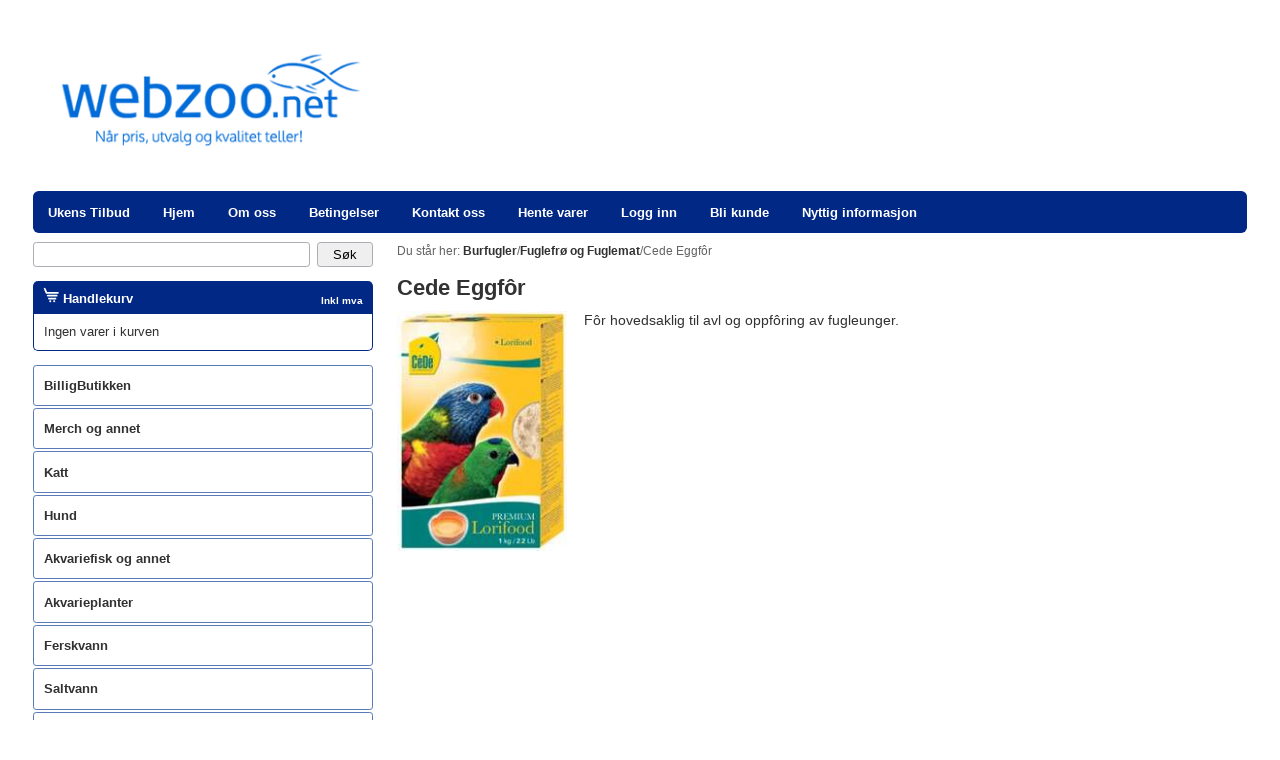

--- FILE ---
content_type: text/html; charset=UTF-8
request_url: https://www.webzoo.net/cede-eggf%C3%B4r_15564.html
body_size: 31173
content:
<!DOCTYPE html>
<html lang="no">
	<head>
		
		
		<script>
			var $wp={htmlLoaded:!1,jQueryLoaded:!1,readyStack:[],loadStack:[],executeStack:[],ready:function(e){$wp.jQueryLoaded?$(e):$wp.readyStack.push(e)},load:function(e){$wp.jQueryLoaded?$(window).load(e):$wp.loadStack.push(e)},execute:function(e){$wp.htmlLoaded&&$wp.jQueryLoaded?e():$wp.executeStack.push(e)},fireEvent:function(e){"jQueryLoaded"===e&&($wp.jQueryLoaded=!0,$.each($wp.readyStack,function(e,d){$(d)}),$.each($wp.loadStack,function(e,d){$(window).load(d)})),"htmlLoaded"===e&&($wp.htmlLoaded=!0),$wp.jQueryLoaded&&$wp.htmlLoaded&&$.each($wp.executeStack,function(e,d){d()})}};

			window.$ = $wp.ready;

			function wpAsyncInit() {
				$wp.fireEvent('jQueryLoaded');
			}
		</script>

		<script async=async src="/files/System/Commons/wpack5.7.js"></script>

		
<title>Cede Eggfôr</title>
<meta http-equiv="Content-Type" content="text/html; charset=UTF-8" />
<meta name=description content=" Fôr hovedsaklig til avl og oppfôring av fugleunger. " />
<meta name=keywords content="" />
<meta name=viewport content="width=device-width, initial-scale=1.0" />
<meta property="og:image" content="https://www.webzoo.net/images/370.0065.jpg" />
<link rel=canonical href="https://www.webzoo.net/cede-eggf%C3%B4r_15564.html" />
<style>.klarnaPaymentsSelectorButton {display: inline-block;cursor: pointer;border: 1px solid #abadb3;padding: 10px 10px 8px 8px;margin-right: 8px;margin-top: 8px;border-top-right-radius: 0.4em;border-top-left-radius: 0.4em;border-bottom-right-radius: 0.4em;border-bottom-left-radius: 0.4em;}.klarnaPaymentsSelectorButton:hover {background-color: #f2f2f2;}.klarnaPaymentsSelectorButton.selectorSelected {background-color: #dedede;}.klarnaPaymentsSelectorButton img {vertical-align: middle; margin-top: -2px;}body {font-size: 100%;margin: 0px;padding: 0px;height: 100%;font-family: Verdana, Arial, Helvetica;color: #323232;line-height: 120%;}table, thead, tbody, tr, td, th {font-size: inherit;font-family: inherit;}form {padding: 0px;margin: 0px;c}a {color: #323232;font-weight: bold;text-decoration: none;}a:hover {color: #012885;}img {border-width: 0px;}textarea {overflow: auto;}input[type='checkbox'],input[type='radio'] {margin: 0.4em 0.4em 0px 0px;padding: 0px;}input {font-size: inherit;}button,input[type='reset'],input[type='button'],input[type='submit'] {border-color: #abadb3;border-width: 1px;border-style: solid;cursor: pointer;font-size: inherit;padding-right: 1.5em;padding-left: 1.5em;-webkit-appearance: none;}button,input[type='reset'],input[type='button'],input[type='submit'],.inputHeight {height: 2em;}textarea,input[type='text'],input[type='email'],input[type='password'] {box-sizing: border-box;border-color: #abadb3;border-width: 1px;border-style: solid;padding: 1px 1px 1px 4px;}*:focus {outline-color: #323232;}input[type='text'],input[type='email'],input[type='password'] {height: 2em;}textarea:required,input:required,textarea.showValidationIcon,input.showValidationIcon {padding-right: 21px;}input.user-success:required,input.user-success.showValidationIcon,textarea.user-success:required,textarea.user-success.showValidationIcon {background-image: url([data-uri]);}input.user-success:required,input.user-success.showValidationIcon {background-repeat: no-repeat;background-position: 99% 50%;border-color: #42b402;}textarea.user-success:required,textarea.user-success.showValidationIcon {background-repeat: no-repeat;background-position: 99% 4px;border-color: #42b402;}textarea.user-success:disabled,input.user-success:disabled {background-image: none;}input[type='checkbox'].user-success,input[type='radio'].user-success {background-image: none;border-color: inherit;	}hr {background-color: #012885;color: #012885;height: 1px;}.pageTitle,h1 {font-size: 1.6em;font-weight: 600;}.productPageTitle,h2 {font-size: 1.20em;border-bottom-width: 1px;border-bottom-style: solid;border-bottom-color: #aaaaaa;font-weight: 600;}h3,h4 {font-size: 1.2em;}h5,h6 {font-size: 1.1em;}.ui-datepicker {font-size: 0.8em;z-index: 9999 !important;}#header,#main,.fullWidthHeader #topMenuElement,.fixTopMenu #topMenu.fixed #topMenuBody {max-width: 1240px;}#header,#main,.fullWidthHeader #topMenuElement,.fixTopMenu #topMenu.fixed #topMenuBody,.fullWidthHeader.topMenuAbsolute #topMenuBody {max-width: 1240px;}.fullWidthHeader #header {max-width: none;}#main,#header {box-sizing: border-box;}.headerMargin #header,#main {padding-top: 1%;padding-left: 1%;padding-right: 1%;}.headerMargin #topMenu,.headerMargin #headerGraphicsContainer {padding-bottom: 0.7%;}.headerMargin #main {padding-top: 0px;}.topMenuAbsolute #topMenuBody,.fullWidthHeader.topMenuAbsolute #topMenuBody {position: absolute;bottom: 0px;left: 7.5%;right: 7.5%;}.topMenuAbsolute #topMenuElement,.fullWidthHeader.topMenuAbsolute #topMenuElement {width: 100%;padding-left: 15px;}#leftColumn {left: -76%;width: 20%;}#centerColumn {left: 22%;width: 76%;}#rightColumn {display: none;}.roundHeader.sheetMargin #header,.roundSide .sideElementHeader {border-top-right-radius: 0.4em;border-top-left-radius: 0.4em;}.roundHeader #headerGraphics,.roundHeader #topMenuBody,.roundSide .sideElementBodyOnly,.roundSide .productListBestseller .productListBestsellerImage,.roundMain .mfp-figure:after,.roundMain .white-popup {border-top-right-radius: 0.4em;border-top-left-radius: 0.4em;border-bottom-right-radius: 0.4em;border-bottom-left-radius: 0.4em;}.roundSide .sideElementBody {border-bottom-right-radius: 0.4em;border-bottom-left-radius: 0.4em;}.roundForm button,.roundForm input[type='reset'],.roundForm input[type='button'],.roundForm input[type='submit'],.roundForm textarea,.roundForm input[type='text'],.roundForm input[type='email'],.roundForm input[type='password'],.roundForm .roundAsButton,.roundSide #sideMenu ul li a,.roundMain .boxOutlined,.roundMain .boxOutlinedWarning,.roundMain #cartExtension,.roundMain .productListCartExtension .outerBox,.roundSide #news .frame,.roundHeader #topMenuBody ul ul {border-top-right-radius: 0.25em;border-top-left-radius: 0.25em;border-bottom-right-radius: 0.25em;border-bottom-left-radius: 0.25em;}.roundMain #productPageDescriptionTabs .tabNavigation .tab {border-top-right-radius: 0.25em;border-top-left-radius: 0.25em;}.roundMain #productPageDescriptionTabs .tabContent {border-bottom-right-radius: 0.25em;border-bottom-left-radius: 0.25em;}@media screen {#frontEndBody {background-color: #ffffff;z-index: -20;}}#backgroundGradient {height: 100%;width: 100%;top: 0px;margin: 0px;position: fixed;z-index: -10;}#compactHeader {display: none;box-shadow: 0 2px 5px rgba(0, 0, 0, .16);}.fixCompactHeader #compactHeader {position: fixed;width: 100%;z-index: 200;max-height: 100%;overflow-y: auto;}#compactHeaderGraphics {background-color: #ffffff;height: 68px;overflow: hidden;}#compactHeaderGraphics .compactHeaderButton {width: 24px;height: 24px;margin-top: 12px;padding: 10px;float: left;margin-left: 12px;z-index: 1;position: relative;}#compactLogoContainer {width: 200px;height: 44px;position: absolute;right: 12px;top: 12px;z-index: 0;}#compactLogo {position: absolute;top: 0;bottom: 0;right: 0px;margin: auto;max-width: 100%;max-height: 100%;}.reverseCompactHeader #compactHeaderGraphics .compactHeaderButton {float: right;margin-left: 0px;margin-right: 12px;}.reverseCompactHeader #compactLogoContainer {left: 12px;}.reverseCompactHeader #compactLogo {right: auto;left: 0px;}#header {position: relative;	background-color: #ffffff;margin-left: auto;margin-right: auto;}#headerGraphics {padding-top: 14%;position: relative;overflow: hidden;background-color: transparent;}#headerImages img {width: 100%;height: 100%;}#logoContainer {position: absolute;top: 0px;bottom: 0px;left: 0px;right: 0px;overflow: hidden;z-index: 100;margin-left: 1.5%;}#logo {width: 26%;vertical-align: middle;}#topMenuBody,#topMenuFixedBody {margin-left: auto;margin-right: auto;padding-top: 5px;padding-bottom: 5px;z-index: 101;}.fixTopMenu #topMenu.fixed #topMenuBody {position: fixed;top: 0px;bottom: auto;margin-top: 0px;z-index: 202;border-top-right-radius: 0px;border-top-left-radius: 0px;border-bottom-right-radius: 0px;border-bottom-left-radius: 0px;}.headerMargin.fixTopMenu #topMenu.fixed #topMenuBody {margin-left: -1%;width: 1240px;background-color: rgba(1, 40, 133, 0.70);}.headerMargin.fixTopMenu.topMenuAbsolute #topMenu.fixed #topMenuBody {margin-left: auto;}.fullWidthHeader #header,.fullWidthHeader.fixTopMenu #topMenu.fixed #topMenuBody {width: 100%;}.fullWidthHeader.topMenuAbsolute.fixTopMenu #topMenu.fixed #topMenuBody {width: auto;}#topMenuFixedBody {display: none;}.fixTopMenu #topMenu.fixed #topMenuFixedBody {display: block;}.topMenuAbsolute.fixTopMenu #topMenu.fixed #topMenuFixedBody {display: none;}#topMenuElement {margin-left: auto;margin-right: auto;padding-left: 15px;}.fullWidthHeader #topMenuElement {padding-left: 0px;}#compactHeaderGraphics .compactHeaderButton svg g {fill: #012885;}#compactHeaderGraphics .compactHeaderButton {background-color: #ffffff;border-top-right-radius: 4px;border-top-left-radius: 4px;border-bottom-right-radius: 4px;border-bottom-left-radius: 4px;color: #012885;border-color: #ffffff;border-width: 0px;border-style: solid;cursor: pointer;font-weight: bold;white-space: nowrap;}#compactSearch {background-color: #012885;padding: 10px;border-top-width: 1px;border-top-style: solid;border-top-color: #ffffff;}#compactSearch input[type='submit'] {float: right;width: 55px;}#compactSearchQ {width: 100%;float: left;}.sheetMargin #sheet {margin-top: 0%;}#sheet {overflow: hidden;}#main {padding-top: 1%;background-color: #ffffff;margin-left: auto;margin-right: auto;position: relative;}#centerColumn {font-size: 0.85em;position: relative;float: left;}#centerColumn.loadingOverlay:before,#centerColumn.loadingOverlay:after {z-index: 500;}#leftColumn {font-size: 0.8em;position: relative;float: left;}#rightColumn {font-size: 0.8em;position: relative;float: left;}.centerElement {margin-bottom: 2%;}.sideElement {margin-bottom: 4%;}.sideElementHeader {background-color: #012885;font-weight: bold;color: #ffffff;padding-top: 6px;padding-right: 10px;padding-bottom: 6px;padding-left: 10px;}.sideElementBody {b ackground-color: rgba(1, 40, 133, 0.85);border-bottom: 1px solid #012885;border-left: 1px solid #012885;border-right: 1px solid #012885;color: #323232;padding-top: 10px;padding-right: 10px;padding-bottom: 10px;padding-left: 10px;margin-top: 0px;line-height: 130%;}.sideElementBodyOnly {background-color: #012885;color: #ffffff;padding-top: 6px;padding-right: 10px;padding-bottom: 6px;padding-left: 10px;}.compactSideElementTrigger {display: none;}#cartExtension {position: absolute;display: none;width: 100%;background-color: rgba(0, 31, 95, 0.85);color: #ffffff;margin-top: 1px;line-height: 130%;z-index: 201;}#cartExtensionElement {margin-top: 2%;margin-bottom: 2%;margin-right: 4%;margin-left: 4%;}#cartExtensionProductContainer {width: 74%;float: left;}#cartExtensionControlsContainer {font-size: 0.9em;width: 24%;float: right;text-align: right;}#cartExtensionControlsContainer input[type='button'],#cartExtensionControlsContainer input[type='submit'] {margin-top: 5%;width: 100%;}#cartExtensionPricesContainer {margin-top: 5%;}#cartExtensionPricesContainer .incVatBox {border-top-width: 1px;border-top-style: solid;border-top-color: #ffffff;border-bottom-width: 4px;border-bottom-style: double;border-bottom-color: #ffffff;}#cartExtensionShippingCheckContainer {margin-top: 10%;font-size: 0.9em;}#cartExtensionShippingCheckZipCode {width: 4em;}#cartExtensionShippingCheckResult {margin-top: 5%;z-index: -1;float: right;white-space: nowrap;text-align: right;}#cartExtensionShippingCheckResult.loadingOverlay:before {border-radius: 4px;background-color: rgba(225, 225, 255, .95);}#breadcrumb {font-size: 0.9em;color: #646464;}#sharetool {float: right;}#sharetool a {padding: 0px 2px 0px 2px;float: left;}#poweredby {text-align: right;padding-top: 0.5em;padding-bottom: 0.5em;}.pageImage {float: left;margin-right: 2%;margin-bottom: 1%;max-width: 20%;}.articlePageImage {float: left;width: 30%;margin-right: 2%;margin-bottom: 1%;}.articlePage ul,.articlePage ol {overflow: hidden;}#productPageImageInlineContainer {height: 100%;}#productPageImageInlineContainer .zoomButton {position: absolute;bottom: 0px;z-index: 199;}#productPageImageInlineContainer .swiperImageStack .navigation svg {width: 75%;}#articlePageImageInlineContainer {height: 100%;}#articlePageImageInlineContainer .zoomButton {position: absolute;bottom: 0px;z-index: 199;}#articlePageImageInlineContainer.inlineGallery .swiperThumbStack {height: 130px;}.articlePageDescription {font-weight: bold;}.productPageFullVariantSelects .imageFormat a {display: block;box-sizing: border-box;width: 100%;height: 100%;padding: 2%;text-align: center;background-color: #ffffff;border-width: 1px;border-style: solid;border-color: transparent;}.productPageFullVariantSelects .imageFormat .selectedImage a {border-width: 1px;border-style: solid;border-color: #323232;}.productPageFullVariantSelects .imageFormat .aspectRatioElement {padding: 1px;}.productPageFullVariantSelects .imageFormat .selectedImage .aspectRatioElement {padding: 0px;}.productPageFullVariantSelects .imageFormat .variantImageHeight {position: relative;padding-top: 95%;}.productPageFullVariantSelects .imageFormat img {max-width: 100%;max-height: 100%;}.productPageVariantSelects {width: 100%;margin-bottom: 2%;height: 2em;}.productPageCustomerCommentBox {width: 100%;height: 40px;}.productPageInfo .productInfoContainer {margin-bottom: 6px}.productPageInfo .productInfoContainer.variantRow,.productPageInfo .productInfoContainer.imageVariantRow {display: none;}.productPageInfo .productInfoTitle {width: 98px;float: left;}.productPageInfo .productInfoContent {margin-left: 100px;}#productPageDescriptionTabs #tabExternalUrls div {text-overflow: ellipsis;overflow: hidden;white-space: nowrap;}.pageBody {}.pageFooter {}.dropDownMenu ul a {display: block;}.dropDownMenu ul {margin: 0px;padding: 0px;list-style-type: none;z-index: 102;}.dropDownMenu ul li {display: block;float: left;position: relative;}.dropDownMenu ul ul {visibility: hidden;opacity: 0;transition: visibility 0s linear 0.35s, opacity 0.35s linear;position: absolute;top: 100%;}.dropDownMenu ul li:hover > ul {visibility: visible;opacity: 1;transition-delay: 0s;}.dropDownMenu ul ul li {float: none;}.dropDownMenu ul ul ul {left: 96%;top: 6px;}.dropDownMenu ul:after {content: '';clear: both;display: block;}.multiColumn .dropDownMenu > ul {position: relative;}.multiColumn .dropDownMenu ul li {position: static;}.multiColumn .dropDownMenu ul ul li {float: left;}.multiColumn .dropDownMenu ul ul ul li {float: none;padding-left: 15px;}.multiColumn .dropDownMenu ul ul ul {left: 0px;top: 0px;position: relative;}.multiColumn .dropDownMenu ul li:hover ul {visibility: visible;opacity: 1;transition-delay: 0s;}#topMenuBody {font-size: 0.9em;background-color: #012885;}#topMenuBody ul {background-color: transparent;border-color: transparent;border-style: solid;border-width: 0px;}#topMenuBody ul li a {font-size: 0.9em;color: #ffffff;text-decoration: none;padding-top: 7px;padding-right: 33px;padding-bottom: 6px;padding-left: 0px;font-weight: bold;white-space: nowrap;}#topMenuBody ul li a:hover,#topMenuBody ul li a:focus {color: #f18e45;outline: none;}#topMenuBody ul ul {background-color: #cfdbf0;border-color: #012885;border-style: solid;border-width: 1px;}#topMenuBody ul ul li a {padding: 8px 18px 8px 8px;margin-right: 10px;color: #323232;font-weight: normal;}#topMenuBody ul ul li.parentNode > a:after {content: '►';position: absolute;right: 5px;font-size: 0.8em;top: 1em;}#topMenuBody ul ul li a:hover {color: #f18e45;}.multiColumn #topMenuElement ul ul li.parentNode > a:after {content: '';}.multiColumn #topMenuElement ul ul ul {border-color: transparent;}.multiColumn #topMenuElement ul ul ul li a:before {position: absolute;content: '•';left: 10px;}#sideMenu ul {margin: 0px;padding: 0px;list-style-type: none;}#sideMenu ul li {display: block;}#sideMenu ul ul {display: none;}#sideMenu ul li.expandNode > ul {display: block;}#sideMenu ul li a {display: block;color: #323232;background-color: transparent;background-image: none;border-width: 1px;border-style: solid;border-color: #597ab6;padding: 3%;margin-bottom: 2px;}#sideMenu ul li.activeNode > a,#sideMenu ul li a:hover {color: #ffffff;background-color: #012885;border-color: #597ab6;}#sideMenu ul ul li a {padding: 2% 2% 2% 23px;border-color: #ffffff;}#sideMenu ul ul li a:before {position: absolute;content: '•';left: 10px;}#sideMenu ul ul li.activeNode > a,#sideMenu ul ul li a:hover {border-color: #597ab6;border-style: dotted;}#sideMenu ul ul ul li a {background-position: 20px center;padding-left: 37px;}#sideMenu ul ul ul li a:before {left: 25px;}#sideMenu ul ul ul ul li a {padding-left: 52px;}#sideMenu ul ul ul ul li a:before {left: 40px;}#sideMenu ul ul ul ul ul li a {padding-left: 67px;}#sideMenu ul ul ul ul ul li a:before {left: 55px;}#sideMenu ul ul ul ul ul ul li a {padding-left: 82px;}#sideMenu ul ul ul ul ul ul li a:before {left: 70px;}#compactMenu {display: none;}#compactMenu ul {margin: 0px;padding: 0px;list-style-type: none;}#compactMenu ul li {display: block;}#compactMenu ul ul {display: none;}#compactMenu {border-top-width: 1px;border-top-style: solid;border-top-color: #ffffff;}#compactMenu ul li a {display: block;background-color: #012885;color: #ffffff;font-weight: normal;padding: 0.8em;border-bottom-width: 1px;border-bottom-style: solid;border-bottom-color: #ffffff;}#compactMenu ul li.parentNode > a:after {content: '▼';font-size: 0.7em;margin-left: 0.7em;position: relative;top: -2px;}#compactMenu ul li:last-child > a {border-bottom-width: 0px;}#compactMenu ul ul {padding-left: 0.4em;background-color: #012885;border-bottom-width: 1px;border-bottom-style: solid;border-bottom-color: #ffffff;}#compactMenu ul ul li a {background-color: #708BBB;}.articleListBox .thumbnail {float: left;width: 35%;margin-right: 1.5%;}.articleListBox .title {font-size: 1.2em;}.articleListBoxSmallImage .articleListBox .thumbnail {width: 20%;}.articleListBoxLargeImage .articleListBox .thumbnail {width: 50%;}.articleListBoxFullImage .articleListBox .thumbnail {width: 100%;margin-bottom: 2.5%;}.articleListBoxFullImage.articleListBoxHideTitle.articleListBoxHideMoreLink.articleListBoxHideShortDescription .articleListBox .thumbnail {margin-bottom: 0;}.articleListBoxDynamicImage .articleListBox .thumbnail {width: auto;max-width: 100%;}.articleListBoxRightFloatImage .articleListBox .thumbnail {float: right;margin-left: 1.5%;margin-right: 0px;}.articleListBoxCenteredImage .articleListBox .thumbnail {float: none;margin: 0px auto 3px auto;display: block;}.articleListBoxNoFloatImage .articleListBox .thumbnail {float: none;}.articleListBoxNoWrap .articleListBox .texts {overflow: hidden;}.articleListBox .shortDescriptionTextOnly {display: none;}.articleListBoxShortDescriptionEllipsis .articleListBox .shortDescription {display: none;}.articleListBoxShortDescriptionEllipsis .articleListBox .shortDescriptionTextOnly {display: block;text-overflow: ellipsis;overflow: hidden;white-space: nowrap;}.articleListBoxHideImage .articleListBox .thumbnail {display: none;}.articleListBoxHideTitle .articleListBox .title {display: none;}.articleListBoxHideShortDescription .articleListBox .shortDescription,.articleListBoxHideShortDescription.articleListBoxShortDescriptionEllipsis .articleListBox .shortDescriptionTextOnly {display: none;}.articleListBoxHideMoreLink .articleListBox .moreLink {display: none;}.articleListBoxFrame .articleListBox .frame {padding: 2%;border-width: 1px;border-style: solid;border-color: #dddddd;}.articleListBoxBottomBorder .articleListBox .frame {padding-bottom: 2%;border-bottom: 1px solid #dddddd;}.articleListBoxHeight40 .articleListBox .boxAspectRatioElement,.articleListBoxHeight60 .articleListBox .boxAspectRatioElement,.articleListBoxHeight80 .articleListBox .boxAspectRatioElement,.articleListBoxHeight100 .articleListBox .boxAspectRatioElement,.articleListBoxHeight130 .articleListBox .boxAspectRatioElement {position: absolute;top: 0px;bottom: 0px;left: 0px;right: 0px;overflow: hidden;}.articleListBoxHeight40 .articleListBox .boxHeight {padding-top: 40%;}.articleListBoxHeight60 .articleListBox .boxHeight {padding-top: 60%;}.articleListBoxHeight80 .articleListBox .boxHeight {padding-top: 80%;}.articleListBoxHeight100 .articleListBox .boxHeight {padding-top: 100%;}.articleListBoxHeight130 .articleListBox .boxHeight {padding-top: 130%;}.articleListBoxHeight40 .articleListBox .descriptionEllipsis,.articleListBoxHeight60 .articleListBox .descriptionEllipsis,.articleListBoxHeight80 .articleListBox .descriptionEllipsis,.articleListBoxHeight100 .articleListBox .descriptionEllipsis,.articleListBoxHeight130 .articleListBox .descriptionEllipsis {position: absolute;bottom: 0px;left: 0px;right: 0px;height: 10%;background: linear-gradient(0deg, rgba(255,255,255,0.85), rgba(255,255,255,0)) 0 0;}.articleListBoxMaxHeight85 .articleListBox .thumbnail {max-height: 85%;}.articleListBoxMaxHeight50 .articleListBox .thumbnail {max-height: 50%;}.articleListBox .imageMaxHeightEnabler {height: 100%;}.articleListFAQ {overflow: hidden;}.articleListFAQ .frame {border-bottom: 1px solid #dddddd;padding-bottom: 1%;}.articleListFAQ .title {margin-bottom: 0.5%;font-weight: bold;cursor: pointer;}.articleListFAQ .thumbnail {float: left;width: 35%;margin-right: 1.5%;}.articleListFAQSmallImage .articleListFAQ .thumbnail {width: 20%;}.articleListFAQLargeImage .articleListFAQ .thumbnail {width: 50%;}.articleListFAQFullImage .articleListFAQ .thumbnail {width: 100%;}.articleListFAQRightFloatImage .articleListFAQ .thumbnail {float: right;margin-left: 1.5%;margin-right: 0px;}.articleListFAQHideMoreLink .articleListFAQ .moreLink,.articleListFAQHideImage .articleListFAQ .thumbnailBox {display: none;}.articleListFAQHideBorder .articleListFAQ .frame {border-bottom-width: 0px;}.productListTable {width: 100%;border-collapse: separate;border-spacing: 0;}.productListTable td {vertical-align: top;padding: 4px;border-bottom-width: 1px;border-bottom-style: dotted;border-bottom-color: #012885;}.productListTable .thumbnailColumn {width: 13%;min-width: 30px;}.productListTable .thumbnailColumn img {width: 100%;display: block;}.productListTable .priceColumn .priceBeforeDiscount {text-decoration: line-through;}.productListTable .shoppingColumn {width: 17%;}.productListTable .removeColumn {width: 20px;}.productListTable .removeColumn .removeButton {width: 20px;height: 20px;float: right;margin-top: 2px;}.productListTable .shoppingColumn select,.productListTable .shoppingColumn .customerComment {width: 100%;}.productListTable .shoppingColumn .customerComment {min-width: 130px;height: 80px;}.productListTable .shoppingColumn .qty {float: left;padding-right: 2%;}.productListTable .shoppingColumn .buyButton {width: 100%;margin-left: 0px;}.productListTable .shoppingColumn .qtyInput {width: 40px;text-align: right;padding-right: 5px;}.productListTable .shoppingColumn .optionsBox select,.productListTable .shoppingColumn .customerCommentBox,.productListTable .shoppingColumn .qtyBox {margin-top: 0px;margin-bottom: 3px;}.productListTable .shoppingColumn .customerComment {display: block;}.productListTable .priceColumn,.productListTable .stockColumn,.productListTable .shoppingColumn {text-align: right;}.productListTable .priceColumn,.productListTable .shoppingColumn .qtyBox,.productListTable .stockColumn,.productListTable .moreInfoColumn.productListTableHeader {white-space: nowrap;}.productListTable tr.highlightedRow td {background-color: #ffffff;color: #323232;}.productListTable tr:first-child td {border-top-width: 1px;border-top-style: dotted;border-top-color: #012885;	}.productListTable tr.highlightedRow td.productListTableHeader {font-weight: bold;background-color: transparent;border-top-width: 0px;border-bottom-width: 1px;border-bottom-style: solid;border-bottom-color: #012885;}.productListTableHideHighlight .productListTable tr.highlightedRow td {background-color: transparent;}.productListTableHideArticleNumberColumn .productListTable .articleNumberColumn,.productListTableHideArticleNumber2Column .productListTable .articleNumber2Column,.productListTableHideThumbnailColumn .productListTable .thumbnailColumn,.productListTableHidePriceColumn .productListTable .priceColumn,.productListTableHideStockColumn .productListTable .stockColumn,.productListTableHideMoreInfoColumn .productListTable .moreInfoColumn,.productListTableHideShoppingColumn .productListTable .shoppingColumn,.productListTableHideBuyButton .productListTable .buyButton {display: none;}.productListTable .rowHasLocations td {border-bottom-width: 0px;}.productListBox {font-size: 0.8em;}.productListBox a,.productListBox a:active,.productListBox a:hover,.productListBox a:visited {font-weight: normal;color: #353535;}.productListBox .outerBorder {overflow: hidden;position: relative;}.productListBox .imageOuterBox {box-sizing: border-box;border-width: 1px;border-style: solid;border-color: #dddddd;text-align: center;overflow: hidden;}.productListBox .imageCenterOuterBox {height: 100%;}.productListBox .imageCenterInnerBox {height: 100%;}.productListBox .imageBoxHeight {padding-top: 95%;}.productListBoxLandscapeImage .productListBox .imageBoxHeight {padding-top: 70%;}.productListBoxPortraitImage .productListBox .imageBoxHeight {padding-top: 125%;}.productListBox .imageInnerBox {height: 100%;}.productListBox .imageInnerBox img {max-height: 77%;max-width: 100%;margin-top: 2.5%;}.productListBoxCenterImage .productListBox .imageCenterOuterBox {height: 100%;width: 100%;display: table;table-layout: fixed;}.productListBoxCenterImage .productListBox .imageCenterInnerBox {display: table-cell;vertical-align: middle;}.productListBox .titleBox {font-size: 1.1em;position: absolute;bottom: 0px;left: 0px;right: 0px;text-align: center;padding-top: 4%;padding-bottom: 4%;background-color: rgba(255,255,255,0.8);}.productListBox .titleBoxPadding {padding-right: 3%;padding-left: 3%;}.productListBox .descriptionBox {color: #777777;margin-top: 1%;margin-bottom: 1%;line-height: 1.2;height: 4.8em;overflow: hidden;}.productListBoxTwoLineDescription .productListBox .descriptionBox {height: 2.4em;}.productListBox .stockBox {height: 16px;margin-top: 1%;margin-bottom: 1%;text-align: right;color: #777777;overflow: hidden;}.productListBox .priceBox {padding-top: 1%;padding-bottom: 1%;height: 2.4em;line-height: 1.2;overflow: hidden;}.productListBox .priceBeforeDiscount {text-decoration: line-through;font-weight: normal;white-space: nowrap;}.productListBox .price {font-weight: normal;white-space: nowrap;}.productListBox .priceBox input[type='button'] {float: right;height: 100%;padding-right: 0.8em;padding-left: 0.8em}.productListBox .descriptionEllipsis,.productListBox .fullEllipsis {position: absolute;bottom: 0px;left: 0px;right: 0px;height: 10%;background: linear-gradient(0deg, rgba(255,255,255,0.85), rgba(255,255,255,0)) 0 0;}.productListBox .fullEllipsis {height: 3%;}.productListBox.isNotShoppable .descriptionEllipsis {display: none;}.productListBox.isNotShoppable .descriptionBox .aspectRatioElement {overflow: visible;}.productListBox.isShoppable .fullEllipsis {display: none;}.productListBoxGrayTitle .productListBox .titleBox {border-top: 1px solid rgb(226, 226, 226);background-color: rgba(238,238,238,0.8);}.productListBoxGrayTitle .productListBox .ImageOuterBox {border-color: rgb(226, 226, 226);}.productListBoxBlackTitle .productListBox .titleBox {background-color: rgba(25, 25, 25, 0.75);color: #ffffff;}.productListBoxHideFrame .productListBoxGrayTitle .productListBox .titleBox,.productListBoxHideFrame .productListBox .imageOuterBox,.productListBoxFullFrame .productListBoxGrayTitle .productListBox .titleBox,.productListBoxFullFrame .productListBox .imageOuterBox {border-width: 0px;}.productListBoxFullFrame .productListBox .outerBorder {border-width: 1px;border-style: solid;border-color: #dddddd;}.productListBoxFullFrame .productListBox .descriptionBox .aspectRatioElement {left: 3%;right: 3%;}.productListBoxFullFrame .productListBox .priceBox {padding-right: 3%;padding-left: 3%;}.productListBoxHideDescription .productListBox .descriptionBox,.productListBoxHideStock .productListBox .stockBox,.productListBoxHidePrice .productListBox .priceBeforeDiscount,.productListBoxHidePrice .productListBox .price,.productListBoxHideButton .productListBox input[type='button'],.productListBoxHidePrice.productListBoxHideButton .productListBox .priceBox {display: none;}.productListCartExtension {font-size: 0.8em;position: relative;margin-top: 2%;margin-bottom: 2%;	}.productListCartExtension a,.productListCartExtension a:active,.productListCartExtension a:hover,.productListCartExtension a:visited {font-weight: normal;color: #353535;}.productListCartExtension .outerBox {background-color: #ffffff;text-align: center;overflow: hidden;width: 90%;}.productListCartExtension .boxHeight {padding-top: 85%;}.productListCartExtension .innerBox {height: 100%;}.productListCartExtension .innerBox img {max-height: 75%;max-width: 100%;margin-top: 2.5%;}.productListCartExtension .titleBox {position: absolute;bottom: 0px;left: 0px;right: 0px;text-align: center;padding-top: 4%;padding-bottom: 4%;background-color: rgba(255,255,255,0.8);}.productListCartExtension .priceBox {color: #ffffff;width: 90%;text-align: center;text-overflow: ellipsis;overflow: hidden;white-space: nowrap;}.productListCartExtension .removeButton {position: absolute;width: 18%;height: 18%;top: -9%;right: 3%;}.productListBestseller .productListBestsellerTitle {margin-bottom: 1%;}.productListBestseller .productListBestsellerImage {width: 100%}.productListBestseller .productListBestsellerButton {margin-top: 2%;width: 100%;}.productListTable tr td.shoppingListEditTitleColumn,.productListTable tr td.shoppingListEditPriceColumn,.productListTable tr td.shoppingListEditOptionsColumn,.productListTable tr td.shoppingListEditQtyColumn {vertical-align: middle;background-color: transparent;}.productListTable .shoppingListEditPriceColumn {white-space: nowrap;}.productListTable .shoppingListEditQtyColumn input {width: 40px;text-align: right;padding-right: 5px;}.productListTable tr td.shoppingListTitleColumn,.productListTable tr td.shoppingListPriceColumn,.productListTable tr td.shoppingListOptionsColumn,.productListTable tr td.shoppingListDesiredColumn,.productListTable tr td.shoppingListPurchasedColumn,.productListTable tr td.shoppingListShoppingColumn {vertical-align: middle;background-color: transparent;}.productListTable .shoppingListPriceColumn {white-space: nowrap;}.productListTable .shoppingListQty {width: 40px;text-align: right;padding-right: 5px;}.shoppingListTable {width: 100%;}.shoppingListTable td {padding: 4px 2px 2px 2px;}.shoppingListTableHeading {border-bottom-width: 1px;border-bottom-style: solid;border-bottom-color: #012885;font-weight: bold;}.shoppingListTable.editMode .shoppingListTablePrivate {text-align: center;vertical-align: top;}.shoppingListTable.editMode .shoppingListTableComment,.shoppingListTable.editMode .shoppingListTablePrivate {border-bottom-style: dotted;border-bottom-width: 1px;border-bottom-color: #012885;}.shoppingListTable.listMode .shoppingListTableComment {border-bottom-style: dotted;border-bottom-width: 1px;border-bottom-color: #012885;}.priceBeforeDiscount {color: #8b0000;}.priceDiscount {color: #8b0000;}.price {color: #006400;}.highlightedElement .priceBeforeDiscount {color: #8b0000;}.highlightedElement .priceDiscount {color: #8b0000;}.highlightedElement .price {color: #006400;}.sideElement .priceBeforeDiscount {color: #f69c9c;}.sideElement .priceDiscount {color: #f69c9c;}.sideElement .price {color: #ffffff;}.orderListPanel select {width: 110px;}.orderListPanel input[type='submit'] {width: 110px;margin-top: 2px;}.orderTitles {padding: 4px;}.orderLine1 {padding: 7px 2px 4px 2px;border-bottom: 1px dotted #808080;}.orderLine2 {padding: 7px 2px 4px 2px;border-bottom: 1px dotted #808080;}.orderLine5 {padding: 7px 2px 4px 2px;border-bottom: 1px dotted #808080;}.orderLine6 {padding: 7px 2px 4px 2px;border-bottom: 1px dotted #808080;}.orderLineCancelled {background-color: #fa8c66;}.orderLineInactive {background-color: #faab8f;}.orderFooter {padding: 2px;font-weight: bold;}.orderConfirmationOrderLines table {width: 100%;border-collapse: separate;border-spacing: 0px;}.orderConfirmationOrderLines td {border-width: 0px;vertical-align: top;padding: 3px;border-bottom-width: 1px;border-bottom-style: dotted;border-bottom-color: gray;}.orderConfirmationOrderLines .orderConfirmationHeader {border-bottom-width: 1px;border-bottom-style: solid;border-bottom-color: #aaaaaa;}.orderConfirmationOrderLines .orderConfirmationPriceColumn {text-align: right;padding-right: 0px;white-space: nowrap;}.orderConfirmationPriceSummary {display: inline-block;float: right;}.orderProductLines {border-top-width: 0px;border-right-width: 0px;border-left-width: 0px;border-bottom-style: dotted;}#termsAndConditions {width: auto;padding: 1% 2% 2% 2%;margin: 2% 10%;}.checkoutSum.checkoutMiddleSum {border-top: 1px solid gray;border-bottom: 1px solid gray;}.checkoutSum {border-top: 1px solid gray;border-bottom: 4px double gray;}.freightOption {font-size: 0.9em;}.checkoutFreightSelection .freightOption {margin-bottom: 2px;}.checkoutFreightSelection input[type='radio'] {margin-left: 0px;margin-right: 7px;}.checkoutFreightSelection .freightOptionTitle {margin-right: 5px;}.checkoutFreightSelection .freightOptionPrice {}.tabNavigation .tab {margin-top: 1px;margin-right: .2em;margin-bottom: -1px;float: left;padding: 7px 14px 7px 14px;font-weight: bold;color: #555555;border-top: 1px solid #d3d3d3;border-right: 1px solid #d3d3d3;border-left: 1px solid #d3d3d3;background: linear-gradient(to bottom, rgba(235,235,235,1) 0%, rgba(230,230,230,1) 50%, rgba(214,211,214,1) 51%, rgba(242,242,242,1) 100%);cursor: pointer;border-bottom: 1px solid #aaaaaa;}.tabNavigation .tab.selectedTab,.tabNavigation .tab:hover,.tabNavigation .tab:focus {color: #212121;border-color: #999999;border-bottom-color: #aaaaaa;	}.tabNavigation .tab.selectedTab,.tabNavigation .tab.selectedTab:hover,.tabNavigation .tab.selectedTab:focus {background: none;cursor: auto;background-color: #ffffff;padding-bottom: 8px;border-bottom-width: 0px;}.tabNavigation .tab:hover,.tabNavigation .tab:focus {background: linear-gradient(to bottom, rgba(232,229,232,1) 0%, rgba(217,217,217,1) 50%, rgba(204,204,204,1) 51%, rgba(240,240,240,1) 100%);padding-top: 5px;border-top-width: 3px;outline: none;}.tabContent .tabBody {display: none;border-bottom: 1px solid #aaaaaa;border-right: 1px solid #aaaaaa;border-left: 1px solid #aaaaaa;border-top: 1px solid #aaaaaa;padding: 1em 1.4em;}.tabContent .tabBody.selectedTabBody {display: block;}.swiper-container {margin: 0 auto;position: relative;overflow: hidden;-webkit-backface-visibility: hidden;backface-visibility: hidden;z-index: 1;}.swiper-wrapper {position: relative;width: 100%;-webkit-transition-property: -webkit-transform, left, top;-webkit-transition-duration: 0s;-webkit-transform: translate3d(0px,0,0);-webkit-transition-timing-function: ease;transition-property: transform, left, top;transition-duration: 0s;transform: translate3d(0px,0,0);transition-timing-function: ease;box-sizing: content-box;}.swiper-free-mode > .swiper-wrapper {-webkit-transition-timing-function: ease-out;transition-timing-function: ease-out;margin: 0 auto;}.swiper-slide {float: left;box-sizing: content-box;}.swiperImageGalleryInitialHide .navigation,.swiperImageGalleryInitialHide .swiperPaginatio,.swiperImageGalleryInitialHide .swiper-wrapper .swiper-slide,.swiperImagepopupGalleryInitialHide,.swiperImageGalleryContainer.singleImage .navigation {display: none;}.swiperImageGalleryInitialHide .swiper-wrapper .swiper-slide:first-child {display: block;}.swiperImageStack {position: relative;height: 100%;}.swiperImageStack .navigation {position: absolute;cursor: pointer;width: 10%;top: 0px;bottom: 0px;z-index: 198;}.swiperImageStack .navigation svg {vertical-align: middle;height: 100%;width: 50%;}.swiperImageStack .navigation svg g {fill: #5f5f5f;stroke: #ffffff;}.swiperImageStack .navigation svg path {stroke-width: 30px;}.swiperImageStack .navigateRight {right: 0px;text-align: right;}.swiperImageStack .navigateLeft svg {margin-left: 10%;-webkit-transform: scaleX(-1);transform: scaleX(-1);}.swiperImageStack .navigateRight svg {margin-right: 10%;}.swiperImageStack button.mfp-close {font-size: 2.5em;z-index: 210;}.swiperImageStack .slidesContainer {height: 100%;width: 86%;margin-left: auto;margin-right: auto;box-sizing: border-box;padding-top: 2%;padding-bottom: 2%;}.swiperImageStack .swiper-container {max-height: 400px;width: 100%;padding-top: 1%;padding-bottom: 1%;}.swiperThumbStack .swiper-container {width: 100%;}.swiperImageStack .swiper-slide {text-align: center;width: 100%;}.swiperImageStack .swiper-slide img {vertical-align: middle;max-width: 100%;max-height: 100%;}.swiperThumbStack {position: relative;margin-top: 2%;}.inlineGallery .swiperThumbStack {height: 70px;}.swiperThumbStack .swiper-container {height: 100%;}.inlineGallery .swiperThumbStack .swiper-container {position: absolute;}.swiperThumbStack .swiper-wrapper,.swiperThumbStack .swiper-slide {height: 100%;}.swiperThumbStack .swiper-slide img {height: 100%;box-sizing: border-box;border-width: 1px;border-style: solid;border-color: transparent;padding: 1px;}.swiperThumbStack .swiper-slide.activeThumb img {border-color: #aaaaaa;}.popupGallery .swiperImageStack {height: 80%;}.popupGallery .swiperThumbStack {height: 14%;padding-left: 1%;padding-right: 1%;}.popupGallery.white-popup {padding: 0;}.ui-widget-content {border: 1px solid #aaa;background: #fff url("//ajax.googleapis.com/ajax/libs/jqueryui/1.11.4/themes/smoothness/images/ui-bg_flat_75_ffffff_40x100.png") 50% 50% repeat-x;color: #222;}.ui-widget-content a {color: #222;}.ui-widget-content .ui-state-default {border: 1px solid #d3d3d3;background: #e6e6e6 url("//ajax.googleapis.com/ajax/libs/jqueryui/1.11.4/themes/smoothness/images/ui-bg_glass_75_e6e6e6_1x400.png") 50% 50% repeat-x;font-weight: normal;color: #555;}.ui-widget-content .ui-state-hover,.ui-widget-content .ui-state-focus {border: 1px solid #999;}.ui-widget-content .ui-state-active {border: 1px solid #aaa;}.ui-widget-content .ui-state-highlight {border: 1px solid #fcefa1;}.ui-widget-content .ui-state-error {border: 1px solid #cd0a0a;}.ui-corner-all {border-top-left-radius: 4px;border-top-right-radius: 4px;border-bottom-left-radius: 4px;border-bottom-right-radius: 4px;}.ui-slider {position: relative;text-align: left;}.ui-slider .ui-slider-handle {position: absolute;z-index: 2;width: 1.2em;height: 1.2em;cursor: default;-ms-touch-action: none;touch-action: none;}.ui-slider .ui-slider-range {position: absolute;z-index: 1;font-size: .7em;display: block;border: 0;background-position: 0 0;}.ui-slider.ui-state-disabled .ui-slider-handle,.ui-slider.ui-state-disabled .ui-slider-range {filter: inherit;}.ui-slider-horizontal {height: .8em;}.ui-slider-horizontal .ui-slider-handle {top: -.3em;margin-left: -.6em;}.ui-slider-horizontal .ui-slider-range {top: 0;height: 100%;}.ui-slider-horizontal .ui-slider-range-min {left: 0;}.ui-slider-horizontal .ui-slider-range-max {right: 0;}.ui-slider-vertical {width: .8em;height: 100px;}.ui-slider-vertical .ui-slider-handle {left:-.3em;margin-left:0;margin-bottom:-.6em;}.ui-slider-vertical .ui-slider-range {left:0;width:100%;}.ui-slider-vertical .ui-slider-range-min {bottom:0}.ui-slider-vertical .ui-slider-range-max {top:0;}.sideElement .filterSection {border-bottom: 1px dotted white;}.sideElement .filterSection:last-of-type {border-bottom: 0px solid transparent;}.sideElement .ui-slider .ui-slider-range {background-image: none;background-color: #012885;}#productFilter .sideElementBody {padding: 0px;}#productFilter.loadingOverlay:before {z-index: 10;}#productFilter .filterTitleOpenArrow,#productFilter .filterTitleClosedArrow {float: left;width: 1.3em;}#productFilter .filterSectionIsOpen .filterTitleClosedArrow {display: none;}#productFilter .filterTitleOpenArrow {display: none;}#productFilter .filterSectionIsOpen .filterTitleOpenArrow {display: block;}#productFilter .filterContent {padding: 0px 10px 10px 10px;display: none;}#productFilter .filterSectionIsOpen .filterContent {display: block;}#productFilter .filterTitleSection {padding: 10px;cursor: pointer;}#productFilter .filterTitle {font-weight: bold;float: left;}#productFilter .filterRemove {font-size: 0.8em;display: none;float: right;}#productFilter .filterSectionIsOpen .filterRemove {display: inline-block;}#productFilter .filterInnerContent {font-size: 0.9em;}#productFilter .filterSliderContainer {font-size: 0.8em;margin-top: 0.5em;height: 2em;padding-right: 3px;padding-left: 3px;}#compactFilter #productFilter,#compactFilter #productFilter .sideElementBody {display: block;margin-bottom: 0px;}#compactFilter #productFilter .sideElementHeader {display: none;}.textSizeLevel2 {font-size: 0.9em;		}.loadingOverlay {position: relative;}.loadingOverlay:before,.loadingOverlay:after {content: '';position: absolute;z-index: 1;}.loadingOverlay:before {top: 0;left: 0;height: 100%;width: 100%;background-color: rgba(255, 255, 255, .85);}.loadingOverlay:after {width: 30px;height: 30px;top: 50%;left: 50%;margin-left: -19px;margin-top: -19px;border-top: 4px solid rgba(150, 150, 150, 0.2);border-right: 4px solid rgba(150, 150, 150, 0.2);border-bottom: 4px solid rgba(150, 150, 150, 0.2);border-left: 4px solid #555555;transform: translateZ(0);animation: loadingOverlaySpin 0.9s infinite linear;border-radius: 50%;}@keyframes loadingOverlaySpin {0% {transform: rotate(0deg);}100% {transform: rotate(360deg);}}.mfp-zoom-out-cur,.mfp-zoom-out-cur .mfp-image-holder .mfp-close {cursor: pointer;}.mfp-hide {display: none !important;}.white-popup {position: relative;background: #ffffff;padding: 1% 2% 2% 2%;margin-left: auto;margin-right: auto;}.disableTopPMargin p:first-child {margin-top: 0px;}.visuallyhidden {border: 0;clip: rect(0, 0, 0, 0);height: 1px;margin: -1px;overflow: hidden;padding: 0;position: absolute;width: 1px;}#frontEndBody .hideOnlyInFrontEnd {display: none;}input:-webkit-autofill {-webkit-box-shadow: 0 0 0px 1000px #ffffff inset;}a[href^=tel] {color: inherit;text-decoration: none;}.clearFix {clear: both;}.boxOutlined {border-width: 1px;border-style: dotted;border-color: #012885;background-color: #cce1f6;padding: 10px;margin-bottom: 2%;color: #323232;}.boxOutlinedTitle {font-weight: bold;}.boxOutlinedWarning {border-width: 1px;border-style: dotted;border-color: #8b0000;background-color: #e5dada;padding: 10px;margin-bottom: 2%;}.boxOutlinedWarning {color: #8b0000;}.highlightedElement {background-color: #cce1f6;color: #323232;}.highlightedElementBorder {border-color: #012885;border-width: 1px;border-style: solid;}.borderBottom {border-bottom-width: 1px;border-bottom-style: solid;border-bottom-color: #aaaaaa;}.ellipsis {text-overflow: ellipsis;overflow: hidden;white-space: nowrap;}.iconButton {cursor: pointer;border-top-right-radius: 3px;border-top-left-radius: 3px;border-bottom-right-radius: 3px;border-bottom-left-radius: 3px;background-color: #ffffff;border-width: 1px;border-style: solid;border-color: #3a437c;height: 28px;}.iconButton svg {width: 16px;height: 16px;margin: 6px;display: block;}.zoomButton svg g {fill: #012885;}.verticalAlignmentHelper {display: inline-block;height: 100%;vertical-align: middle;}.verticallyAligned {display: inline-block;vertical-align: middle;}.aspectRatioContainer {position: relative;width: 100%;}.aspectRatioElement {position: absolute;top: 0px;bottom: 0px;left: 0px;right: 0px;overflow: hidden;}.aspectRatioCenteredImage {position: absolute;top: 0px;bottom: 0px;left: 0px;right: 0px;margin: auto;max-width: 100%;max-height: 100%;}.formRow {margin-bottom: 8px;clear: both;min-height: 2em;}.formRow label {display: block;float: left;padding-top: 2px;}.formRow.forgotPasswordDisabled {color: #cccccc;}.formRequiredMarker {float: right;width: 0.7em;text-align: right;}.formCenterElement {margin-right: 0.9em;}.formInputWidth {width: 75%;}.altSubmitButton {cursor: pointer;}.removeButton circle {stroke: #ffffff;stroke-width: 260px;fill: #dc2c2c;}.removeButton path {fill: #ffffff;}.removeButton:focus {outline: none;}.removeButton:focus circle {stroke: rgb(208, 75, 40);fill: white;stroke-width: 600px;}.removeButton:focus path {fill: red;}button.actionButton,input.actionButton {background-color: #f8b912;font-weight: bold;color: #ffffff;border: 1px solid #f8b912;color: #323232;}button.largeButton,input.largeButton {padding-right: 3em;padding-left: 3em;height: 2.5em;}input.setWidthButton,button.setWidthButton {padding-left: 0px;padding-right: 0px;}.highlightedElement a {color: #012885;}.highlightedElement a:hover {color: #012885;}.sideElementHeader a,.sideElementBody a,.sideElementBodyOnly a {color: #ffffff;}.sideElementHeader *:hover,.sideElementBody a:hover,.sideElementBodyOnly a:hover,.sideElementHeader *:focus,.sideElementBody a:focus,.sideElementBodyOnly a:focus {color: #323232;outline: none;}.boxOutlined a {color: #012885;}.boxOutlined a:hover {color: #012885;}.boxOutlinedWarning a {color: #701200;}.boxOutlinedWarning a:hover {color: #701200;}html body .disableResponsive.columns2 > .columnElement,html body .productListDisableResponsive.columns2 > .columnElement,html body .articleListDisableResponsive.columns2 > .columnElement,.columns2 > .columnElement {float: left;width: 49%;margin-right: 2%;clear: none;}html body .disableResponsive.columns2 > .columnElement:nth-of-type(2n+2),html body .productListDisableResponsive.columns2 > .columnElement:nth-of-type(2n+2),html body .articleListDisableResponsive.columns2 > .columnElement:nth-of-type(2n+2),.columns2 > .columnElement:nth-of-type(2n+2) {margin-right: 0px;}html body .disableResponsive.columns2 > .columnElement:nth-of-type(2n+3),html body .productListDisableResponsive.columns2 > .columnElement:nth-of-type(2n+3),html body .articleListDisableResponsive.columns2 > .columnElement:nth-of-type(2n+3),.columns2 > .columnElement:nth-of-type(2n+3) {clear: both;}html body .disableResponsive.columns3 > .columnElement,html body .productListDisableResponsive.columns3 > .columnElement,html body .articleListDisableResponsive.columns3 > .columnElement,.columns3 > .columnElement {float: left;width: 32%;margin-right: 2%;clear: none;}html body .disableResponsive.columns3 > .columnElement:nth-of-type(3n+3),html body .productListDisableResponsive.columns3 > .columnElement:nth-of-type(3n+3),html body .articleListDisableResponsive.columns3 > .columnElement:nth-of-type(3n+3),.columns3 > .columnElement:nth-of-type(3n+3) {margin-right: 0px;}html body .disableResponsive.columns3 > .columnElement:nth-of-type(3n+4),html body .productListDisableResponsive.columns3 > .columnElement:nth-of-type(3n+4),html body .articleListDisableResponsive.columns3 > .columnElement:nth-of-type(3n+4),.columns3 > .columnElement:nth-of-type(3n+4) {clear: both;}html body .disableResponsive.columns4 > .columnElement,html body .productListDisableResponsive.columns4 > .columnElement,html body .articleListDisableResponsive.columns4 > .columnElement,.columns4 > .columnElement {float: left;width: 23.5%;margin-right: 2%;clear: none;}html body .disableResponsive.columns4 > .columnElement:nth-of-type(4n+4),html body .productListDisableResponsive.columns4 > .columnElement:nth-of-type(4n+4),html body .articleListDisableResponsive.columns4 > .columnElement:nth-of-type(4n+4),.columns4 > .columnElement:nth-of-type(4n+4) {margin-right: 0px;}html body .disableResponsive.columns4 > .columnElement:nth-of-type(4n+5),html body .productListDisableResponsive.columns4 > .columnElement:nth-of-type(4n+5),html body .articleListDisableResponsive.columns4 > .columnElement:nth-of-type(4n+5),.columns4 > .columnElement:nth-of-type(4n+5) {clear: both;}html body .disableResponsive.columns5 > .columnElement,html body .productListDisableResponsive.columns5 > .columnElement,html body .articleListDisableResponsive.columns5 > .columnElement,.columns5 > .columnElement {float: left;width: 18.4%;margin-right: 2%;clear: none;}html body .disableResponsive.columns5 > .columnElement:nth-of-type(5n+5),html body .productListDisableResponsive.columns5 > .columnElement:nth-of-type(5n+5),html body .articleListDisableResponsive.columns5 > .columnElement:nth-of-type(5n+5),.columns5 > .columnElement:nth-of-type(5n+5) {margin-right: 0px;}html body .disableResponsive.columns5 > .columnElement:nth-of-type(5n+6),html body .productListDisableResponsive.columns5 > .columnElement:nth-of-type(5n+6),html body .articleListDisableResponsive.columns5 > .columnElement:nth-of-type(5n+6),.columns5 > .columnElement:nth-of-type(5n+6) {clear: both;}html body .disableResponsive.columns6 > .columnElement,html body .productListDisableResponsive.columns6 > .columnElement,html body .articleListDisableResponsive.columns6 > .columnElement,.columns6 > .columnElement {float: left;width: 15.5%;margin-right: 1.4%;clear: none;}html body .disableResponsive.columns6 > .columnElement:nth-of-type(6n+6),html body .productListDisableResponsive.columns6 > .columnElement:nth-of-type(6n+6),html body .articleListDisableResponsive.columns6 > .columnElement:nth-of-type(6n+6),.columns6 > .columnElement:nth-of-type(6n+6) {margin-right: 0px;}html body .disableResponsive.columns6 > .columnElement:nth-of-type(6n+7),html body .productListDisableResponsive.columns6 > .columnElement:nth-of-type(6n+7),html body .articleListDisableResponsive.columns6 > .columnElement:nth-of-type(6n+7),.columns6 > .columnElement:nth-of-type(6n+7) {clear: both;}html body .disableResponsive.columns7 > .columnElement,html body .productListDisableResponsive.columns7 > .columnElement,html body .articleListDisableResponsive.columns7 > .columnElement,.columns7 > .columnElement {float: left;width: 13.25%;margin-right: 1%;clear: none;}html body .disableResponsive.columns7 > .columnElement:nth-of-type(7n+7),html body .productListDisableResponsive.columns7 > .columnElement:nth-of-type(7n+7),html body .articleListDisableResponsive.columns7 > .columnElement:nth-of-type(7n+7),.columns7 > .columnElement:nth-of-type(7n+7) {margin-right: 0px;}html body .disableResponsive.columns7 > .columnElement:nth-of-type(7n+8),html body .productListDisableResponsive.columns7 > .columnElement:nth-of-type(7n+8),html body .articleListDisableResponsive.columns7 > .columnElement:nth-of-type(7n+8),.columns7 > .columnElement:nth-of-type(7n+8) {clear: both;}@media print {#frontEndBody #compactHeader,.screenOnly,.swiperImageStack .navigation,.swiperThumbStack,.zoomButton {display: none;}.swiper-wrapper,.swiper-slide {width: 100% !important;height: auto !important;transition-duration: initial !important;transform: initial !important;}.swiper-slide {margin-bottom: 3%;}.page-break {display: block;page-break-before: always;height: 2px;}.productListBox {page-break-inside: avoid;}div#centerColumn {left: 0px;width: 100%;}}@media screen {.printOnly {display: none;}}@media (max-width: 768px) {.largeScreenOnly {display: none;}}@media (min-width: 769px) {.smallScreenOnly {display: none;}}.google-maps {position: relative;padding-bottom: 75%;height: 0;overflow: hidden;}.google-maps iframe {position: absolute;top: 0;left: 0;width: 100% !important;height: 100% !important;}.fb-comments,.fb-comments span,.fb-comments iframe[style],.fb-comments iframe span[style] {width: 100% !important;}.pageTitle img,.pageBody img,.pageFooter img,.articlePageDescription img,.articlePageBody img,.productPageBody img {max-width: 100%;}.pageTitle table img,.pageBody table img,.pageFooter table img,.articlePageDescription table img,.articlePageBody table img,.productPageBody table img {max-width: none;}@media (max-width: 1280px) {.fullWidthHeader #header {width: 100%;}#centerColumn {left: 30%;width: 70%;}#sideColumns {width: 28%;position: relative;float: left;left: -70%;}#leftColumn {left: 0%;width: 100%;}#rightColumn {left: 0%;width: 100%;}} @media (max-width: 768px) {#backgroundGradient,#header,#textBox3,#breadcrumb,#search,#cart,#productFilter,#sideMenu,#bestseller,#sideElementLoginForgotPasswordContainer,#emarketingInfoLink,.addthis_button_print,.addthis_button_favorites {display: none;}#frontEndBody {background-color: #ffffff;}.ui-datepicker {font-size: 0.9em;}.productListTable {font-size: 0.9em;}.productListBox {font-size: 1em;}#main,.headerMargin #main {width: 100%;padding-left: 0px;padding-right: 0px;}.sheetMargin #sheet {margin-top: 0px;margin-bottom: 0px;}.centerElement {margin-bottom: 4%;}.tightMargin .centerElement {margin-bottom: 2%;}#centerColumn {position: static;float: none;clear: both;left: 0%;width: 100%;box-sizing: border-box;padding-top: 2px;padding-right: 3%;padding-bottom: 10px;padding-left: 3%;}#sideColumns {width: 100%;left: 0px;float: none;clear: both;background-color: rgba(190, 190, 190, .2);padding-top: 8px;overflow: hidden;}#leftColumn {position: static;float: none;clear: both;}#rightColumn {position: relative;float: none;clear: both;}#termsAndConditions {margin: 2% 1%;}.fixCompactHeader #cartExtension {position: fixed;}.fixCompactHeader #main {margin-top: 68px;}.roundSide .sideElementHeader {border-top-right-radius: 0px;border-top-left-radius: 0px;}.roundSide .sideElementBody {border-bottom-right-radius: 0px;border-bottom-left-radius: 0px;}#compactHeader {display: block;}#news {padding-left: 3%;padding-right: 3%;}#poweredby {background-color: rgba(190, 190, 190, .2);padding-right: 3%;}.sideElement {margin-bottom: 1px;}.sideElementHeader {padding-top: 12px;padding-right: 16px;padding-bottom: 12px;padding-left: 16px;position: relative;}.sideElementBody {display: none;margin-bottom: 1%;}#textBoxCookieWarning .sideElementBody {display: block;}.compactSideElementTrigger {display: block;position: absolute;width: 100%;height: 100%;top: 0px;left: 0px;}button,input[type='reset'],input[type='button'],input[type='submit'],input[type='text'],input[type='email'],input[type='password'],.inputHeight {height: 30px;}.formInputWidth {width: 100%;}#cartExtensionProductContainer {width: 60%;}#cartExtensionControlsContainer {width: 38%;}#cartExtension {right: 10px;left: 10px;top: 10px;width: auto;}.productListCartExtension .removeButton {top: -7%;}.articleListBox .moreLink,.articleListFAQ .moreLink {margin-bottom: 1em;}.productListBox .descriptionBoxHeight {padding-top: 20%;}.columns3 > .columnElement:nth-of-type(1n),.columns4 > .columnElement:nth-of-type(1n),.columns5 > .columnElement:nth-of-type(1n),.columns6 > .columnElement:nth-of-type(1n),.columns7 > .columnElement:nth-of-type(1n) {margin-right: 0px;clear: none;}.columns3 > .columnElement:nth-of-type(1n) {float: left;width: 49%;margin-right: 2%;}.columns3 > .columnElement:nth-of-type(2n+2) {clear: none;margin-right: 0px;}.columns3 > .columnElement:nth-of-type(2n+3) {clear: both;}.columns4 > .columnElement:nth-of-type(1n),.columns5 > .columnElement:nth-of-type(1n),.columns6 > .columnElement:nth-of-type(1n),.columns7 > .columnElement:nth-of-type(1n) {float: left;width: 32%;margin-right: 2%;}.columns4 > .columnElement:nth-of-type(3n+3),.columns5 > .columnElement:nth-of-type(3n+3),.columns6 > .columnElement:nth-of-type(3n+3),.columns7 > .columnElement:nth-of-type(3n+3) {margin-right: 0px;}.columns4 > .columnElement:nth-of-type(3n+4),.columns5 > .columnElement:nth-of-type(3n+4),.columns6 > .columnElement:nth-of-type(3n+4),.columns7 > .columnElement:nth-of-type(3n+4) {clear: both;}} @media (max-width: 480px) {#cartExtension {font-size: 0.9em;}.centerElement {margin-bottom: 8%;}#cartExtensionProductContainer {width: 49%;}#cartExtensionControlsContainer {width: 49%;}.columns2 > .columnElement:nth-of-type(1n),.columns3 > .columnElement:nth-of-type(1n),.columns4 > .columnElement:nth-of-type(1n),.columns5 > .columnElement:nth-of-type(1n),.columns6 > .columnElement:nth-of-type(1n),.columns7 > .columnElement:nth-of-type(1n) {margin-right: 0px;clear: none;}.columns2 > .columnElement:nth-of-type(1n),.columns3 > .columnElement:nth-of-type(1n) {width: 100%;float: none;clear: both;margin-right: 0px;}.columns4 > .columnElement:nth-of-type(1n),.columns5 > .columnElement:nth-of-type(1n),.columns6 > .columnElement:nth-of-type(1n),.columns7 > .columnElement:nth-of-type(1n) {float: left;width: 49%;margin-right: 2%;}.columns4 > .columnElement:nth-of-type(2n+2),.columns5 > .columnElement:nth-of-type(2n+2),.columns6 > .columnElement:nth-of-type(2n+2),.columns7 > .columnElement:nth-of-type(2n+2) {margin-right: 0px;}.columns4 > .columnElement:nth-of-type(2n+3),.columns5 > .columnElement:nth-of-type(2n+3),.columns6 > .columnElement:nth-of-type(2n+3),.columns7 > .columnElement:nth-of-type(2n+3) {clear: both;}} @media (max-width: 320px) {.columns3 > .columnElement:nth-of-type(1n),.columns4 > .columnElement:nth-of-type(1n),.columns5 > .columnElement:nth-of-type(1n),.columns6 > .columnElement:nth-of-type(1n),.columns7 > .columnElement:nth-of-type(1n) {width: 100%;float: none;clear: both;margin-right: 0px;}}</style>
<script>
$wp.execute(function () {
wpImageResizeInit();
activePageIdInit({
activePageId: '15564'
});
forgotPasswordToggle();
scrollHere();
$('.changeMode .productListTable .shoppingColumn input,.changeMode .productListTable .shoppingColumn select,.changeMode .productListTable .shoppingColumn textarea').change(function () {
$(this).closest("form").submit();
});
$(".accessibilityClickable").keypress(function(e) {
if (e.which == 13) {
$(this).click();
}
});
$('.altSubmitButton').click(function(e) {
$(this).closest("form").submit();
});
});
// load() reduces risk of render blocking
$wp.load(function () {
wpLazyLoadInit();
wpLazyLoadExecute($('#centerColumn [required]'), function () {
$.webshims.setOptions('basePath', '/files/System/Commons/jquery.webshim.min.1.10.6/shims/');
$.webshims.activeLang("no");
$.webshims.setOptions('forms', {
addValidators: true
});
$.webshims.setOptions('waitReady', false);
$.webshims.polyfill();
});
wpLazyLoadExecute($('#sharetool'), function () {
$.getScript('https://static.addtoany.com/menu/page.js');
});
wpLazyLoadExecute($('.facebookElement'), function () {
(function (d, s, id) {var js, fjs = d.getElementsByTagName(s)[0];if (d.getElementById(id)) return;js = d.createElement(s); js.id = id;js.src = "//connect.facebook.net/nb_NO/all.js#xfbml=1";fjs.parentNode.insertBefore(js, fjs);} (document, 'script', 'facebook-jssdk'));
});
wpLazyLoadExecute($('.zoomButton'), function () {
// Temporary fake media reduces risk of render blocking
$('head').append($('<link rel=stylesheet type="text/css" media="only nonblock" id="zoomStylesheet" onload="$(\'#zoomStylesheet\').attr(\'media\', \'all\');" href="/files/System/Commons/jquery.magnific.popup.0.9.4.css" />'));
});
});
</script>
<script data-cookieconsent="ignore">(function(w,d,s,l,i){w[l]=w[l]||[];w[l].push({'gtm.start':
new Date().getTime(),event:'gtm.js'});var f=d.getElementsByTagName(s)[0],
j=d.createElement(s),dl=l!='dataLayer'?'&l='+l:'';j.async=true;j.src=
'//www.googletagmanager.com/gtm.js?id='+i+dl;f.parentNode.insertBefore(j,f);
})(window,document,'script','dataLayer','GTM-WJ6SZ6T');</script>
<meta name="google-site-verification" content="OBM5t7e8Z46QhtrpN1v5H8M1aSRpKeKRlR8lmv3Re1I" />
</head>
<body id=frontEndBody class="roundHeader roundSide roundMain roundForm sheetMargin headerMargin fixTopMenu fixCompactHeader paymentTerminal ">
<noscript><iframe src="//www.googletagmanager.com/ns.html?id=GTM-WJ6SZ6T" height="0" width="0" style="display:none;visibility:hidden"></iframe></noscript>
<div id=backgroundGradient class=screenOnly></div>
<div id=sheet>
<div id=compactHeader class=screenOnly>
<div id=compactHeaderGraphics>
<div id=compactLogoContainer>
<a href="/"><img id=compactLogo src="data:image/svg+xml;charset=utf-8,%3Csvg%20xmlns%3D'http%3A%2F%2Fwww.w3.org%2F2000%2Fsvg'%20viewBox%3D'0%200%20384%20125'%2F%3E" data-wp-resize-src="https://www.webzoo.net/images/resized/1516193226/size/System/1_photo_blue.png" alt=Logo data-wp-resize=enabled data-wp-resize-svgfill=enabled /></a>
</div>
<div tabindex=0 id=compactMenuButton class="accessibilityClickable compactHeaderButton">
<svg role=img aria-label=Meny xmlns="http://www.w3.org/2000/svg" viewBox="0 0 300 300" preserveAspectRatio="xMidYMid meet">
<title>Meny</title>
<g transform="translate(0, 300) scale(0.1, -0.1)">
<path d="M194 2982 c-199 -69 -258 -326 -108 -476 22 -21 59 -48 84 -60 l45 -21 1285 0 1285 0 45 21 c106 50 165 144 165 264 0 120 -59 214 -165 264 -45 21 -45 21 -1315 23 -1192 2 -1273 1 -1321 -15z"/>
<path d="M194 1772 c-199 -69 -258 -326 -108 -476 22 -21 59 -48 84 -60 l45 -21 1285 0 1285 0 45 21 c106 50 165 144 165 264 0 120 -59 214 -165 264 -45 21 -45 21 -1315 23 -1192 2 -1273 1 -1321 -15z"/>
<path d="M194 562 c-199 -69 -258 -326 -108 -476 22 -21 59 -48 84 -60 l45 -21 1285 0 1285 0 45 21 c106 50 165 144 165 264 0 120 -59 214 -165 264 -45 21 -45 21 -1315 23 -1192 2 -1273 1 -1321 -15z"/>
</g>
</svg>
</div>
<script>
$wp.execute(function () {
$('#compactMenuButton').click(function(e) {
$('#compactMenu').slideToggle('fast');
});
});
</script>
<div tabindex=0 id=compactSearchButton class="accessibilityClickable compactHeaderButton">
<svg role=img aria-label=Søk xmlns="http://www.w3.org/2000/svg" viewBox="0 0 269 269" preserveAspectRatio="xMidYMid meet">
<title>Søk</title>
<g transform="translate(0, 269) scale(0.1, -0.1)">
<path d="M1603 2676 c-188 -36 -339 -114 -477 -245 -85 -82 -144 -163 -196 -272 -66 -139 -83 -220 -83 -394 0 -173 17 -255 82 -391 l39 -81 -460 -459 c-266 -266 -468 -475 -480 -498 -29 -57 -23 -158 15 -214 35 -54 105 -94 172 -100 99 -8 103 -5 601 490 250 249 457 455 460 457 2 2 43 -14 91 -37 144 -68 223 -85 398 -85 174 0 255 17 393 83 106 51 161 88 246 169 122 117 213 270 258 436 31 115 31 345 0 460 -45 166 -136 319 -258 436 -173 164 -368 246 -609 254 -77 3 -146 0 -192 -9z m259 -417 c226 -47 398 -259 398 -489 0 -270 -230 -500 -500 -500 -270 0 -500 230 -500 500 0 225 164 433 383 486 66 16 152 17 219 3z"/>
</g>
</svg>
</div>
<script>
$wp.execute(function () {
$('#compactSearchButton').click(function(e) {
$('#compactSearch').slideToggle('fast', function () {
$('#compactSearchQ').focus();
});
});
});
</script>
<div class=clearFix></div>
</div>
<div id=compactSearch style="display: none;">
<form action="s%C3%B8keresultat_24.html" method=get>
<div style="margin-right: 62px">
<input id=compactSearchQ name=q aria-label=Search type=text value="" />
</div>
<input type=submit value="Søk" class=setWidthButton />
<div class=clearFix></div>
</form>
</div>
<div id=compactMenu>
<ul>
<li class="ghostNode parentNode expandNode">
<a href="#">Produkter</a>
<ul>
<li class="node15753 parentNode">
<a href="https://www.webzoo.net/Tilbud_15753.html">BilligButikken</a>
<ul>
<li class=node15924><a href="https://www.webzoo.net/brukte-varer_15924.html">Brukte varer</a></li>
<li class="node15923 parentNode">
<a href="https://www.webzoo.net/billigbutikken-nye-varer_15923.html">Nye varer</a>
<ul>
<li class="node15356 parentNode">
<a href="https://www.webzoo.net/lysr%C3%B8r_15356.html">Lysrør</a>
<ul>
<li class="node15358 parentNode">
<a href="https://www.webzoo.net/t5-lysr%C3%B8r_15358.html">T5 Lysrør</a>
<ul>
<li class=node15871><a href="https://www.webzoo.net/sylvania-t5-lysr%C3%B8r_15871.html">Sylvania T5 lysrør</a></li>
<li class=node461><a href="https://www.webzoo.net/juwel-lysr%C3%B8r_461.html">Juwel</a></li>
</ul>
<div class=clearFix></div>
</li>
<li class="node15357 parentNode">
<a href="https://www.webzoo.net/t8-lysr%C3%B8r_15357.html">T8 Lysrør</a>
<ul>
<li class=node15834><a href="https://www.webzoo.net/diversa-t8-lysr%C3%B8r_15834.html">Diversa T8 lysrør</a></li>
<li class=node15414><a href="https://www.webzoo.net/sylvania-t8-lysr%C3%B8r_15414.html">Sylvania lysrør</a></li>
<li class=node15400><a href="https://www.webzoo.net/juwel-t8-lysr%C3%B8r_15400.html">Juwel</a></li>
<li class=node582><a href="https://www.webzoo.net/osram_582.html">Osram</a></li>
</ul>
<div class=clearFix></div>
</li>
<li class=node383><a href="https://www.webzoo.net/lysr%C3%B8r-saltvann_383.html">Lysrør Saltvann</a></li>
</ul>
<div class=clearFix></div>
</li>
<li class=node15707><a href="https://www.webzoo.net/solar-stinger-led_15707.html">Solar Stinger LED </a></li>
</ul>
<div class=clearFix></div>
</li>
</ul>
<div class=clearFix></div>
</li>
<li class=node16080><a href="https://www.webzoo.net/merch-og-annet_16080.html">Merch og annet</a></li>
<li class="node15608 parentNode">
<a href="https://www.webzoo.net/katt_15608.html">Katt</a>
<ul>
<li class=node15966><a href="https://www.webzoo.net/soveplass-katt_15966.html">Soveplass</a></li>
<li class=node15876><a href="https://www.webzoo.net/kattesand_15876.html">Kattesand</a></li>
<li class=node15833><a href="https://www.webzoo.net/minnesteiner-katt_15833.html">Minnesteiner</a></li>
<li class="node15609 parentNode">
<a href="https://www.webzoo.net/kattemat_15609.html">Kattemat</a>
<ul>
<li class=node15610><a href="https://www.webzoo.net/t%C3%B8rrf%C3%B4r-katt_15610.html">Tørrfôr</a></li>
<li class="node15611 parentNode">
<a href="https://www.webzoo.net/v%C3%A5tf%C3%B4r-katt_15611.html">Våtfôr</a>
<ul>
<li class=node15640><a href="https://www.webzoo.net/bozita-v%C3%A5tf%C3%B4r-katt_15640.html">Bozita</a></li>
</ul>
<div class=clearFix></div>
</li>
<li class=node15612><a href="https://www.webzoo.net/godbiter-katt_15612.html">Godbiter</a></li>
</ul>
<div class=clearFix></div>
</li>
<li class="node15613 parentNode">
<a href="https://www.webzoo.net/matplass_15613.html">Matplass</a>
<ul>
<li class=node15670><a href="https://www.webzoo.net/drikkefontener-katt_15670.html">Drikkefontener Katt</a></li>
<li class=node15669><a href="https://www.webzoo.net/mat-og-vannsk%C3%A5ler_15669.html">Mat og vannskåler </a></li>
</ul>
<div class=clearFix></div>
</li>
<li class=node15614><a href="https://www.webzoo.net/klorestativ_15614.html">Klorestativ</a></li>
<li class="node15615 parentNode">
<a href="https://www.webzoo.net/kattedo-og-tilbeh%C3%B8r_15615.html">Kattedo og tilbehør</a>
<ul>
<li class=node15673><a href="https://www.webzoo.net/kattetoalett_15673.html">Kattetoalett</a></li>
<li class=node15674><a href="https://www.webzoo.net/tilbeh%C3%B8r_15674.html">Tilbehør</a></li>
</ul>
<div class=clearFix></div>
</li>
<li class=node15616><a href="https://www.webzoo.net/pelsstell_15616.html">Pelstell</a></li>
<li class=node15676><a href="https://www.webzoo.net/hygiene_15676.html">Hygiene</a></li>
<li class="node15618 parentNode">
<a href="https://www.webzoo.net/halsb%C3%A5nd-og-seler_15618.html">Halsbånd</a>
<ul>
<li class=node15633><a href="https://www.webzoo.net/flexi_15633.html">Flexi</a></li>
<li class=node15629><a href="https://www.webzoo.net/katteseler_15629.html">Katteseler</a></li>
<li class=node15628><a href="https://www.webzoo.net/halsb%C3%A5nd_15628.html">Halsbånd</a></li>
</ul>
<div class=clearFix></div>
</li>
<li class=node15619><a href="https://www.webzoo.net/katteluker_15619.html">Katteluker</a></li>
<li class=node15617><a href="https://www.webzoo.net/katteleker_15617.html">Katteleker</a></li>
<li class=node15675><a href="https://www.webzoo.net/transportbur_15675.html">Transport</a></li>
</ul>
<div class=clearFix></div>
</li>
<li class="node15605 parentNode">
<a href="https://www.webzoo.net/hund_15605.html">Hund</a>
<ul>
<li class=node15840><a href="https://www.webzoo.net/halsb%C3%A5nd-og-liner_15840.html">Halsbånd og Liner</a></li>
<li class=node15818><a href="https://www.webzoo.net/annet_15818.html">Annet</a></li>
<li class=node15606><a href="https://www.webzoo.net/hundef%C3%B4r_15606.html">Hundefôr</a></li>
<li class=node15754><a href="https://www.webzoo.net/hundetygg-og-hundesnacks_15754.html">Hundetygg og Hundesnacks </a></li>
<li class=node15809><a href="https://www.webzoo.net/transport_15809.html">Transport</a></li>
<li class=node15805><a href="https://www.webzoo.net/renhold-hygiene_15805.html">Renhold/hygiene</a></li>
<li class=node15804><a href="https://www.webzoo.net/hundesenger-og-madrasser_15804.html">Hundesenger og hundemadrass</a></li>
<li class=node15802><a href="https://www.webzoo.net/helse-og-pels_15802.html">Helse og pels</a></li>
<li class=node15799><a href="https://www.webzoo.net/hundekobbel_15799.html">Hundekobbel, bånd og line</a></li>
<li class=node15786><a href="https://www.webzoo.net/mat-og-vannsk%C3%A5ler_15786.html">Mat og vannskåler</a></li>
<li class=node15785><a href="https://www.webzoo.net/hundeleker_15785.html">Hundeleker</a></li>
<li class=node15776><a href="https://www.webzoo.net/hundekl%C3%A6r-og-hundedekken_15776.html">Hundeklær og hundedekken</a></li>
</ul>
<div class=clearFix></div>
</li>
<li class="node1181 parentNode">
<a href="https://www.webzoo.net/akvariefisk-og-annet-levende_1181.html">Akvariefisk og annet</a>
<ul>
<li class="node1183 parentNode">
<a href="https://www.webzoo.net/fiskeliste-ferskvann_1183.html">Ferskvann</a>
<ul>
<li class=node16126><a href="https://www.webzoo.net/gullfisk-koi_16126.html">Gullfisk & Koi</a></li>
<li class=node16059><a href="https://www.webzoo.net/botia_16059.html">Botia</a></li>
<li class=node15929><a href="https://www.webzoo.net/reker%2C-snegler%2C-krabber-og-kreps_15929.html">Reker, Snegler, Krabber og Kreps</a></li>
<li class=node15901><a href="https://www.webzoo.net/labyrintfisk_15901.html">Labyrintfisk</a></li>
<li class=node15900><a href="https://www.webzoo.net/regnbue-fisk_15900.html">Regnbue fisk</a></li>
<li class=node1234><a href="https://www.webzoo.net/ciklider_1234.html">Ciklider</a></li>
<li class=node1241><a href="https://www.webzoo.net/diskus-fisk-discus_1241.html">Diskus</a></li>
<li class=node1235><a href="https://www.webzoo.net/maller_1235.html">Maller</a></li>
<li class=node1237><a href="https://www.webzoo.net/barber_1237.html">Barber</a></li>
<li class=node15899><a href="https://www.webzoo.net/rasbora_15899.html">Rasbora</a></li>
<li class=node1236><a href="https://www.webzoo.net/tetra_1236.html">Tetra</a></li>
<li class="node1239 parentNode">
<a href="https://www.webzoo.net/levendef%C3%B8dere_1239.html">Levendefødere</a>
<ul>
<li class=node15898><a href="https://www.webzoo.net/molly_15898.html">Molly</a></li>
<li class=node15897><a href="https://www.webzoo.net/platy_15897.html">Platy</a></li>
<li class=node15896><a href="https://www.webzoo.net/guppy_15896.html">Guppy</a></li>
<li class=node15895><a href="https://www.webzoo.net/sverddrager_15895.html">Sverddrager</a></li>
</ul>
<div class=clearFix></div>
</li>
<li class=node1238><a href="https://www.webzoo.net/rokker_1238.html">Rokker</a></li>
<li class=node1240><a href="https://www.webzoo.net/gurami_1240.html">Gurami</a></li>
</ul>
<div class=clearFix></div>
</li>
</ul>
<div class=clearFix></div>
</li>
<li class="node1233 parentNode">
<a href="https://www.webzoo.net/akvarieplanter_1233.html">Akvarieplanter</a>
<ul>
<li class=node16171><a href="https://www.webzoo.net/mangrove_16171.html">Mangrove</a></li>
<li class=node16048><a href="https://www.webzoo.net/plantepakker_16048.html">Plantepakker</a></li>
<li class=node16046><a href="https://www.webzoo.net/plantematter_16046.html">Plantematter</a></li>
<li class=node15349><a href="https://www.webzoo.net/in-vitro-akvarieplanter_15349.html">In Vitro  Akvarieplanter</a></li>
<li class=node1256><a href="https://www.webzoo.net/easy_1256.html">Easy</a></li>
<li class=node1257><a href="https://www.webzoo.net/medium_1257.html">Medium</a></li>
<li class=node1258><a href="https://www.webzoo.net/advanced_1258.html">Advanced</a></li>
<li class=node15351><a href="https://www.webzoo.net/knoll-og-l%C3%B8k-planter_15351.html">Knoll og løk</a></li>
<li class=node15544><a href="https://www.webzoo.net/moser_15544.html">Moser</a></li>
<li class=node15457><a href="https://www.webzoo.net/flyteplanter_15457.html">Flyteplanter</a></li>
<li class=node15581><a href="https://www.webzoo.net/xl-og-moderplanter_15581.html">XL og moderplanter</a></li>
</ul>
<div class=clearFix></div>
</li>
<li class="node211 parentNode">
<a href="https://www.webzoo.net/ferskvannsakvarium_211.html">Ferskvann</a>
<ul>
<li class=node16067><a href="https://www.webzoo.net/botanicals_16067.html">Botanicals</a></li>
<li class="node16035 parentNode">
<a href="https://www.webzoo.net/aquascaping_16035.html">Aquascaping</a>
<ul>
<li class=node16122><a href="https://www.webzoo.net/wio_16122.html">WIO Deco</a></li>
</ul>
<div class=clearFix></div>
</li>
<li class="node257 parentNode">
<a href="https://www.webzoo.net/akvarium_257.html">Akvarium</a>
<ul>
<li class=node16183><a href="https://www.webzoo.net/diverse_16183.html">Diverse</a></li>
<li class=node16015><a href="https://www.webzoo.net/oase-akvarium_16015.html">Oase Akvarium</a></li>
<li class=node15917><a href="https://www.webzoo.net/webzoo-helglass-akvarium_15917.html">Webzoo helglass akvarium</a></li>
<li class="node15767 parentNode">
<a href="https://www.webzoo.net/akvastabil-akvarium_15767.html">Akvastabil Akvarium</a>
<ul>
<li class=node16167><a href="https://www.webzoo.net/akvastabil-jubileumsakvarium_16167.html">Akvastabil Jubileumsakvarium</a></li>
<li class=node16023><a href="https://www.webzoo.net/akvastabil-element-akvarium_16023.html">Akvastabil Element Akvarium</a></li>
<li class=node15832><a href="https://www.webzoo.net/akvastabil-family_15832.html">Akvastabil Family</a></li>
<li class=node15769><a href="https://www.webzoo.net/akvastabil-fusion_15769.html">Akvastabil Fusion</a></li>
<li class=node15768><a href="https://www.webzoo.net/akvastabil-move-akvarium_15768.html">Akvastabil Move akvarium</a></li>
<li class=node15803><a href="https://www.webzoo.net/akvastabil-sump_15803.html">Akvastabil Sump</a></li>
<li class=node15774><a href="https://www.webzoo.net/tilbeh%C3%B8r-til-akvastabil-move-og-fusion_15774.html">Akvastabil akvarietilbehør</a></li>
</ul>
<div class=clearFix></div>
</li>
<li class="node258 parentNode">
<a href="https://www.webzoo.net/juwel-akvarium_258.html">Juwel akvarium</a>
<ul>
<li class=node16186><a href="https://www.webzoo.net/juwel-vio_16186.html">Juwel Vio</a></li>
<li class=node15331><a href="https://www.webzoo.net/juwel-primo_15331.html">Juwel Primo</a></li>
<li class=node278><a href="https://www.webzoo.net/juwel-lido_278.html">Juwel Lido</a></li>
<li class=node264><a href="https://www.webzoo.net/juwel-rio_264.html">Juwel Rio</a></li>
<li class=node259><a href="https://www.webzoo.net/juwel-vision-akvarium_259.html">Juwel Vision</a></li>
<li class=node260><a href="https://www.webzoo.net/juwel-trigon_260.html">Juwel Trigon</a></li>
<li class=node742><a href="https://www.webzoo.net/tilbeh%C3%B8r-og-reservedeler._742.html">Tilbehør & Reservedeler</a></li>
</ul>
<div class=clearFix></div>
</li>
<li class=node15792><a href="https://www.webzoo.net/nano-akvarium-og-shrimp-set_15792.html">Nano Akvarium</a></li>
<li class=node15729><a href="https://www.webzoo.net/diversa-helglass-akvarium_15729.html">Diversa helglass akvarium</a></li>
<li class=node15393><a href="https://www.webzoo.net/akvarium-startsett_15393.html">Startsett</a></li>
<li class=node15710><a href="https://www.webzoo.net/fluval_15710.html">Fluval</a></li>
<li class=node15402><a href="https://www.webzoo.net/opti-white-akvarium_15402.html">Opti-White akvarium</a></li>
<li class="node1021 parentNode">
<a href="https://www.webzoo.net/eheim-akvarium_1021.html">Eheim Akvarium</a>
<ul>
<li class=node15390><a href="https://www.webzoo.net/eheim-aquastar-led_15390.html">Eheim Aquastar LED</a></li>
<li class=node15524><a href="https://www.webzoo.net/eheim-proxima-led_15524.html">Eheim Proxima</a></li>
<li class=node15388><a href="https://www.webzoo.net/eheim-vivaline-led_15388.html">Eheim Vivaline</a></li>
</ul>
<div class=clearFix></div>
</li>
<li class=node15394><a href="https://www.webzoo.net/aquael-akvarium_15394.html">Aquael akvarium</a></li>
<li class=node695><a href="https://www.webzoo.net/plastakvarium-faunarium_695.html">Plastakvarium - Faunarium</a></li>
<li class=node1010><a href="https://www.webzoo.net/spesialakvarier_1010.html">Spesialakvarier</a></li>
<li class=node1035><a href="https://www.webzoo.net/akvarieunderlag_1035.html">Akvarieunderlag</a></li>
</ul>
<div class=clearFix></div>
</li>
<li class="node15115 parentNode">
<a href="https://www.webzoo.net/akvariebakgrunner_15115.html">Akvarie bakgrunner</a>
<ul>
<li class=node16066><a href="https://www.webzoo.net/back-light_16066.html">Back light</a></li>
<li class="node15117 parentNode">
<a href="https://www.webzoo.net/back-to-nature-akvariebakgrunner_15117.html">Back to Nature</a>
<ul>
<li class=node910><a href="https://www.webzoo.net/amazonas-akvariebakgrunn_910.html">Amazonas akvariebakgrunn</a></li>
<li class=node909><a href="https://www.webzoo.net/malawi-akvariebakgrunn_909.html">Malawi Akvariebakgrunn</a></li>
<li class=node908><a href="https://www.webzoo.net/rocky-akvariebakgrunn_908.html">Rocky Akvariebakgrunn</a></li>
<li class=node907><a href="https://www.webzoo.net/tanganyika-akvariebakgrunn_907.html">Tanganyika Akvariebakgrunn</a></li>
<li class=node906><a href="https://www.webzoo.net/back-to-nature-slimline_906.html">Slim Line Akvariebakgrunner</a></li>
<li class=node905><a href="https://www.webzoo.net/back-to-nature-moduler_905.html">Back to Nature Moduler</a></li>
<li class=node904><a href="https://www.webzoo.net/back-to-nature-juwel-orinoco_904.html">Back to Nature Juwel Orinoco</a></li>
<li class=node903><a href="https://www.webzoo.net/back-to-nature-juwel-rocky_903.html">Back to Nature Juwel Rocky</a></li>
</ul>
<div class=clearFix></div>
</li>
<li class=node914><a href="https://www.webzoo.net/juwel-bakgrunner_914.html">Juwel bakgrunner</a></li>
<li class=node915><a href="https://www.webzoo.net/akvarieplansjer_915.html">Akvarieplansjer</a></li>
<li class=node15546><a href="https://www.webzoo.net/diversa-akvariebakgrunner_15546.html">Diversa Akvariebakgrunner</a></li>
</ul>
<div class=clearFix></div>
</li>
<li class="node15731 parentNode">
<a href="https://www.webzoo.net/akvariebord_15731.html">Akvariebord</a>
<ul>
<li class=node16016><a href="https://www.webzoo.net/oase-akvariem%C3%B8bel_16016.html">Oase Akvariemøbel</a></li>
<li class=node15977><a href="https://www.webzoo.net/aquael-akvariebord_15977.html">Aquael Akvariebord</a></li>
<li class="node15795 parentNode">
<a href="https://www.webzoo.net/juwel-akvariebord-akvariem%C3%B8bel_15795.html">Juwel akvariebord</a>
<ul>
<li class=node16187><a href="https://www.webzoo.net/juwel-sbx-vio_16187.html">Juwel SBX Vio</a></li>
<li class=node15830><a href="https://www.webzoo.net/juwel-primo-akvariebord_15830.html">Juwel Primo Akvariebord</a></li>
<li class=node15828><a href="https://www.webzoo.net/juwel-sbx-lido-akvariebord_15828.html">Juwel SBX Lido Akvariebord</a></li>
<li class=node15825><a href="https://www.webzoo.net/juwel-sbx-rio-akvariebord_15825.html">Juwel SBX Rio Akvariebord </a></li>
<li class=node15826><a href="https://www.webzoo.net/juwel-sbx-vision-akvariebord_15826.html">Juwel SBX Vision Akvariebord</a></li>
<li class=node15827><a href="https://www.webzoo.net/juwel-sbx-trigon-akvariebord_15827.html">Juwel SBX Trigon Akvariebord</a></li>
</ul>
<div class=clearFix></div>
</li>
<li class=node15794><a href="https://www.webzoo.net/akvastabil-akvariebord_15794.html">Akvastabil akvariebord</a></li>
<li class=node15796><a href="https://www.webzoo.net/diversa-akvariebord-akvariem%C3%B8bel_15796.html">Diversa akvariebord</a></li>
<li class=node15836><a href="https://www.webzoo.net/fluval-akvariebord_15836.html">Fluval Akvariebord</a></li>
</ul>
<div class=clearFix></div>
</li>
<li class="node217 parentNode">
<a href="https://www.webzoo.net/akvarieb%C3%B8ker_217.html">Akvariebøker</a>
<ul>
<li class=node15788><a href="https://www.webzoo.net/aquascaping_15788.html">Aquascaping</a></li>
<li class=node15155><a href="https://www.webzoo.net/back-to-nature_15155.html">Back to Nature</a></li>
<li class=node15156><a href="https://www.webzoo.net/dvd_15156.html">DVD</a></li>
<li class=node15157><a href="https://www.webzoo.net/ciklider_15157.html">Ciklider</a></li>
<li class=node15159><a href="https://www.webzoo.net/leksikon_15159.html">Leksikon</a></li>
</ul>
<div class=clearFix></div>
</li>
<li class="node15135 parentNode">
<a href="https://www.webzoo.net/akvariedekorasjoner-og-akvarieinnredning_15135.html">Akvariedekorasjoner</a>
<ul>
<li class=node602><a href="https://www.webzoo.net/akvariestein_602.html">Akvariestein</a></li>
<li class="node601 parentNode">
<a href="https://www.webzoo.net/akvarier%C3%B8tter_601.html">Akvarierøtter</a>
<ul>
<li class=node16083><a href="https://www.webzoo.net/wysiwyg-exclusive-roots_16083.html">WYSIWYG Exclusive roots</a></li>
</ul>
<div class=clearFix></div>
</li>
<li class=node1037><a href="https://www.webzoo.net/mallehuler%2C-rekehuler-og-mindre-dekorasjoner_1037.html">Mallehuler og Rekehuler</a></li>
<li class=node715><a href="https://www.webzoo.net/akvariedekorasjoner_715.html">Akvariedekorasjoner</a></li>
</ul>
<div class=clearFix></div>
</li>
<li class="node375 parentNode">
<a href="https://www.webzoo.net/akvarieutstyr_375.html">Akvarieutstyr</a>
<ul>
<li class=node16170><a href="https://www.webzoo.net/diverse-akvarieutstyr_16170.html">Diverse Akvarieutstyr</a></li>
<li class=node16000><a href="https://www.webzoo.net/sneglefelle-planariefelle_16000.html">Sneglefelle - Planariefelle</a></li>
<li class=node15095><a href="https://www.webzoo.net/akvariesilikon-og-undervannslim_15095.html">Akvariesilikon og lim</a></li>
<li class=node15098><a href="https://www.webzoo.net/algeskraper_15098.html">Algeskraper</a></li>
<li class=node15089><a href="https://www.webzoo.net/akvarieslanger_15089.html">Akvarieslanger</a></li>
<li class=node15816><a href="https://www.webzoo.net/akvarietermometer_15816.html">Akvarietermometer</a></li>
<li class=node15086><a href="https://www.webzoo.net/akvarieunderlag_15086.html">Akvarieunderlag</a></li>
<li class="node15092 parentNode">
<a href="https://www.webzoo.net/luftesteiner-og-diffusorer_15092.html">Luftesteiner og Diffusorer</a>
<ul>
<li class="node15107 parentNode">
<a href="https://www.webzoo.net/luftpumper%2C-luftesteiner-mm._15107.html">Luftutstyr</a>
<ul>
<li class=node496><a href="https://www.webzoo.net/luftesteiner_496.html">Luftesteiner</a></li>
<li class=node713><a href="https://www.webzoo.net/tilbeh%C3%B8r-til-luftpumper_713.html">Tilbehør</a></li>
</ul>
<div class=clearFix></div>
</li>
</ul>
<div class=clearFix></div>
</li>
<li class=node15097><a href="https://www.webzoo.net/fiskeh%C3%A5ver_15097.html">Fiskehåver</a></li>
<li class=node15088><a href="https://www.webzoo.net/pakkemateriell-og-emballasje_15088.html">Pakkemateriell og Emballasje</a></li>
<li class=node15849><a href="https://www.webzoo.net/f%C3%B4rautomater_15849.html">Fôrautomater</a></li>
<li class=node15090><a href="https://www.webzoo.net/forfilter_15090.html">Forfilter</a></li>
<li class=node15848><a href="https://www.webzoo.net/heatpack_15848.html">Heatpack</a></li>
<li class=node15091><a href="https://www.webzoo.net/kuleventiler-stengeventiler_15091.html">Kuleventiler</a></li>
<li class=node15980><a href="https://www.webzoo.net/overv%C3%A5kning-og-kamera_15980.html">Overvåkning og Kamera</a></li>
<li class=node949><a href="https://www.webzoo.net/rengj%C3%B8ring-av-akvariet_949.html">Rengjøring</a></li>
<li class=node15094><a href="https://www.webzoo.net/slangetilbeh%C3%B8r_15094.html">Slangetilbehør</a></li>
<li class=node15884><a href="https://www.webzoo.net/sugekopper_15884.html">Sugekopper</a></li>
</ul>
<div class=clearFix></div>
</li>
<li class="node15981 parentNode">
<a href="https://www.webzoo.net/bunnsubstrat_15981.html">Bunnsubstrat</a>
<ul>
<li class=node16082><a href="https://www.webzoo.net/chihiros-soil_16082.html">Chihiros</a></li>
<li class=node16041><a href="https://www.webzoo.net/ada-bunnsubstrat_16041.html">ADA</a></li>
<li class=node15996><a href="https://www.webzoo.net/dennerle_15996.html">Dennerle</a></li>
<li class=node15355><a href="https://www.webzoo.net/easy-care-substrate_15355.html">Easy Care Substrate</a></li>
<li class=node15982><a href="https://www.webzoo.net/fluval-bunnsubstrat_15982.html">Fluval Bunnsubstrat</a></li>
<li class=node15586><a href="https://www.webzoo.net/jbl-bunnlag_15586.html">JBL</a></li>
<li class=node16030><a href="https://www.webzoo.net/oase-soil_16030.html">Oase</a></li>
<li class=node16038><a href="https://www.webzoo.net/seachem_16038.html">Seachem</a></li>
<li class=node16040><a href="https://www.webzoo.net/tetra-bunnsubstrat_16040.html">Tetra</a></li>
<li class=node16037><a href="https://www.webzoo.net/tropica_16037.html">Tropica</a></li>
<li class=node16009><a href="https://www.webzoo.net/_16009.html">Yokuchi</a></li>
<li class="node15144 parentNode">
<a href="https://www.webzoo.net/akvariesand-og-akvariegrus_15144.html">Akvariesand og Akvariegrus</a>
<ul>
<li class=node15364><a href="https://www.webzoo.net/ada-akvariesand-og-akvariegrus_15364.html">ADA Akvariesand og Akvariegrus</a></li>
</ul>
<div class=clearFix></div>
</li>
</ul>
<div class=clearFix></div>
</li>
<li class="node894 parentNode">
<a href="https://www.webzoo.net/co2_894.html">CO2</a>
<ul>
<li class=node16128><a href="https://www.webzoo.net/fluval-co2_16128.html">Fluval CO2</a></li>
<li class=node16123><a href="https://www.webzoo.net/co2art_16123.html">CO2Art</a></li>
<li class=node16017><a href="https://www.webzoo.net/eheim-co2_16017.html">Eheim CO2</a></li>
<li class=node15983><a href="https://www.webzoo.net/ista-co2_15983.html">Ista CO2</a></li>
<li class=node15931><a href="https://www.webzoo.net/flytende-karbon_15931.html">Flytende Karbon</a></li>
<li class=node15926><a href="https://www.webzoo.net/co2-diffuser-og-tilbeh%C3%B8r_15926.html">CO2 Diffuser og Tilbehør</a></li>
<li class=node15719><a href="https://www.webzoo.net/tropica-co2_15719.html">Tropica CO2 </a></li>
<li class=node15702><a href="https://www.webzoo.net/co2-flasker_15702.html">CO2 Flasker</a></li>
<li class=node1093><a href="https://www.webzoo.net/tmc-co2-utstyr_1093.html">TMC CO2 Utstyr</a></li>
<li class=node15403><a href="https://www.webzoo.net/rengj%C3%B8ring_15403.html">Rengjøring</a></li>
<li class=node922><a href="https://www.webzoo.net/jbl-co2_922.html">JBL CO2</a></li>
<li class=node924><a href="https://www.webzoo.net/tetra-plant-co2-optimat_924.html">Tetra Plant CO2 Optimat</a></li>
<li class=node15300><a href="https://www.webzoo.net/ph-computer_15300.html">pH-Computere</a></li>
</ul>
<div class=clearFix></div>
</li>
<li class="node547 parentNode">
<a href="https://www.webzoo.net/filtermedia-og-reaktormedia_547.html">Filter og reaktormedia</a>
<ul>
<li class=node16034><a href="https://www.webzoo.net/filtermedier-reaktormedier_15906.html" data-set-active-page-id="16034">Reaktormedia</a></li>
<li class="node549 parentNode">
<a href="https://www.webzoo.net/filtermateriale-til-utvendige-filtre._549.html">Utvendig akvariefilter</a>
<ul>
<li class=node16022><a href="https://www.webzoo.net/aquael-filtermateriale_16022.html">Aquael Filtermateriale</a></li>
<li class=node15985><a href="https://www.webzoo.net/oase_15985.html">Oase</a></li>
<li class=node15889><a href="https://www.webzoo.net/aqua-nova_15889.html">Aqua Nova</a></li>
<li class=node15814><a href="https://www.webzoo.net/am-top_15814.html">AM-TOP</a></li>
<li class="node564 parentNode">
<a href="https://www.webzoo.net/eheim-filtermedier_564.html">Eheim</a>
<ul>
<li class=node572><a href="https://www.webzoo.net/eheim-filterplater_572.html">Filterplater</a></li>
<li class=node571><a href="https://www.webzoo.net/eheim-filtermedier_571.html">Filtermedie</a></li>
<li class=node570><a href="https://www.webzoo.net/eheim-filtermedie-sett_570.html">Filtermediesett</a></li>
</ul>
<div class=clearFix></div>
</li>
<li class=node1004><a href="https://www.webzoo.net/fluval_1004.html">Fluval</a></li>
<li class=node565><a href="https://www.webzoo.net/tetra-filtermedia_565.html">Tetra Filtermedia</a></li>
<li class=node563><a href="https://www.webzoo.net/hobby_563.html">Hobby</a></li>
</ul>
<div class=clearFix></div>
</li>
<li class="node548 parentNode">
<a href="https://www.webzoo.net/innvendig-filter-materiale_548.html">Innvendig akvariefilter</a>
<ul>
<li class=node16166><a href="https://www.webzoo.net/newa_16166.html">Newa</a></li>
<li class=node16153><a href="https://www.webzoo.net/oase_16153.html">Oase</a></li>
<li class=node16135><a href="https://www.webzoo.net/akvastabil-element_16135.html">Akvastabil Element</a></li>
<li class=node15948><a href="https://www.webzoo.net/aquanova_15948.html">Aquanova</a></li>
<li class=node15932><a href="https://www.webzoo.net/aquael-filtermedia_15932.html">Aquael</a></li>
<li class=node775><a href="https://www.webzoo.net/jbl_775.html">JBL</a></li>
<li class="node553 parentNode">
<a href="https://www.webzoo.net/juwel-filtervatt-og-pads._553.html">Juwel filtermateriale</a>
<ul>
<li class=node15420><a href="https://www.webzoo.net/juwel-bioflow-mini_15420.html">Mini</a></li>
<li class=node15419><a href="https://www.webzoo.net/bioflow-super_15419.html">Super</a></li>
<li class=node15416><a href="https://www.webzoo.net/bioflow-medium-3.0_15416.html">Medium</a></li>
<li class=node15417><a href="https://www.webzoo.net/juwel-bioflow-6.0-large_15417.html">Large</a></li>
<li class=node15418><a href="https://www.webzoo.net/juwel-filtermateriale-til-bio-flow-8.0-x-large_15418.html">X-Large</a></li>
</ul>
<div class=clearFix></div>
</li>
<li class=node552><a href="https://www.webzoo.net/tetra_552.html">Tetra</a></li>
<li class=node551><a href="https://www.webzoo.net/fluval-filtermedium_551.html">Fluval Filtermedium</a></li>
<li class=node550><a href="https://www.webzoo.net/eheim-filterpatroner_550.html">Eheim</a></li>
</ul>
<div class=clearFix></div>
</li>
<li class=node15743><a href="https://www.webzoo.net/siporax_15743.html">Siporax</a></li>
<li class=node703><a href="https://www.webzoo.net/filtervatt_703.html">Filtervatt</a></li>
<li class=node15405><a href="https://www.webzoo.net/aktivt-kull_15405.html">Aktivt Kull</a></li>
<li class=node15697><a href="https://www.webzoo.net/zeolitt_15697.html">Zeolitt</a></li>
<li class=node699><a href="https://www.webzoo.net/bioballer_699.html">Bioballer</a></li>
<li class=node600><a href="https://www.webzoo.net/filtermatter_600.html">Filtermatter</a></li>
<li class=node15407><a href="https://www.webzoo.net/reaktor-medier_1261.html" data-set-active-page-id="15407">Fosfat medier</a></li>
<li class=node15406><a href="https://www.webzoo.net/torv-fiber-og-granulat_15406.html">Torv</a></li>
<li class=node946><a href="https://www.webzoo.net/filterposer%2C-filtersokker%2C-mediabag_946.html">Filterposer</a></li>
<li class=node777><a href="https://www.webzoo.net/filterpatroner_777.html">Filterpatroner</a></li>
</ul>
<div class=clearFix></div>
</li>
<li class="node212 parentNode">
<a href="https://www.webzoo.net/f%C3%B4r-til-akvariefisk_212.html">Fiskefòr</a>
<ul>
<li class=node16184><a href="https://www.webzoo.net/aquatic-nature_16184.html">Aquatic Nature</a></li>
<li class=node16172><a href="https://www.webzoo.net/discusfood_16172.html">DiscusFood</a></li>
<li class=node16169><a href="https://www.webzoo.net/streambiz-fiskef%C3%B3r_16169.html">StreamBiz</a></li>
<li class=node16161><a href="https://www.webzoo.net/fluval-fiskef%C3%B3r-bugbites_16161.html">Fluval fiskefór</a></li>
<li class=node16127><a href="https://www.webzoo.net/levende-fiskef%C3%B3r_16127.html">Levende Fiskefór</a></li>
<li class=node16084><a href="https://www.webzoo.net/aqualex_16084.html">Aqualex</a></li>
<li class=node16058><a href="https://www.webzoo.net/vitalis-fiskef%C3%B3r_16058.html">Vitalis fiskefór</a></li>
<li class=node16045><a href="https://www.webzoo.net/dennerle-fiskef%C3%B3r_16045.html">Dennerle fiskefór</a></li>
<li class=node15992><a href="https://www.webzoo.net/dr.bassleer_15992.html">Dr. Bassleer</a></li>
<li class=node15998><a href="https://www.webzoo.net/green-aqua_15998.html">Green Aqua</a></li>
<li class=node15995><a href="https://www.webzoo.net/hikari-fiskef%C3%B4r_15995.html">Hikari fiskefôr</a></li>
<li class=node15930><a href="https://www.webzoo.net/hermetisk-fiskef%C3%B4r_15930.html">Hermetisk fiskefôr</a></li>
<li class=node15879><a href="https://www.webzoo.net/fiskef%C3%B4r-i-l%C3%B8svekt_15879.html">Fiskefôr i løsvekt</a></li>
<li class=node287><a href="https://www.webzoo.net/jbl-fiskef%C3%B4r_287.html">JBL fiskefôr</a></li>
<li class=node288><a href="https://www.webzoo.net/ocean-nutrition_288.html">Ocean Nutrition</a></li>
<li class=node286><a href="https://www.webzoo.net/tetra-fiskef%C3%B4r_286.html">Tetra Fiskefôr</a></li>
<li class=node15404><a href="https://www.webzoo.net/tropical-fiskef%C3%B4r_15404.html">Tropical Fiskefôr</a></li>
<li class=node787><a href="https://www.webzoo.net/yngelf%C3%B4r-og-artemia_442.html" data-set-active-page-id="787">Oppdrettsfôr</a></li>
<li class=node15907><a href="https://www.webzoo.net/frossenf%C3%B2r_15907.html">Frossenfòr</a></li>
<li class=node453><a href="https://www.webzoo.net/vitamintilsettning_453.html">Vitamintilsettning</a></li>
</ul>
<div class=clearFix></div>
</li>
<li class=node15148><a href="https://www.webzoo.net/utstyr-til-oppdrett-av-akvariefisk-og-reker_15148.html">Oppdrett</a></li>
<li class="node16036 parentNode">
<a href="https://www.webzoo.net/plantetilbeh%C3%B8r_16036.html">Plantetilbehør</a>
<ul>
<li class="node888 parentNode">
<a href="https://www.webzoo.net/planten%C3%A6ring_888.html">Plantenæring</a>
<ul>
<li class=node16129><a href="https://www.webzoo.net/aquaforest-planten%C3%A6ring_16129.html">Aquaforest Plantenæring</a></li>
<li class=node16073><a href="https://www.webzoo.net/the-2hr-aquarist_16073.html">The 2hr Aquarist</a></li>
<li class=node16061><a href="https://www.webzoo.net/tmc-plantegj%C3%B8dning_16061.html">TMC Plantegjødning</a></li>
<li class=node16028><a href="https://www.webzoo.net/oase-planten%C3%A6ring_16028.html">Oase plantenæring</a></li>
<li class=node16010><a href="https://www.webzoo.net/yokuchi-planten%C3%A6ring_16010.html">Yokuchi Plantenæring</a></li>
<li class=node15999><a href="https://www.webzoo.net/green-aqua-planten%C3%A6ring_15999.html">Green Aqua Plantenæring</a></li>
<li class=node15997><a href="https://www.webzoo.net/dennerle-planten%C3%A6ring_15997.html">Dennerle</a></li>
<li class=node15812><a href="https://www.webzoo.net/seachem_15812.html">Seachem</a></li>
<li class=node15359><a href="https://www.webzoo.net/ada-planten%C3%A6ring_15359.html">ADA </a></li>
<li class=node932><a href="https://www.webzoo.net/tropica_932.html">Tropica</a></li>
<li class=node933><a href="https://www.webzoo.net/jbl-plantegj%C3%B8dning_933.html">JBL</a></li>
<li class=node15044><a href="https://www.webzoo.net/esha_15044.html">ESHA</a></li>
<li class=node15043><a href="https://www.webzoo.net/tetra_15043.html">Tetra</a></li>
<li class=node934><a href="https://www.webzoo.net/happy-life-planten%C3%A6ring_934.html">Happy Life</a></li>
<li class=node15882><a href="https://www.webzoo.net/easy-life_15882.html">Easy Life</a></li>
<li class=node15046><a href="https://www.webzoo.net/hobby_15046.html">Hobby</a></li>
</ul>
<div class=clearFix></div>
</li>
<li class="node889 parentNode">
<a href="https://www.webzoo.net/planteutstyr_889.html">Planteutstyr</a>
<ul>
<li class=node16077><a href="https://www.webzoo.net/isoporeske_16077.html">Isoporeske</a></li>
<li class=node15354><a href="https://www.webzoo.net/glassware_15354.html">Glassware</a></li>
<li class=node891><a href="https://www.webzoo.net/planteverkt%C3%B8y_891.html">Planteverktøy</a></li>
<li class=node944><a href="https://www.webzoo.net/innredning-tilbeh%C3%B8r_944.html">Innredning tilbehør</a></li>
<li class=node893><a href="https://www.webzoo.net/varmekabler_893.html">Varmekabler</a></li>
</ul>
<div class=clearFix></div>
</li>
</ul>
<div class=clearFix></div>
</li>
<li class="node15847 parentNode">
<a href="https://www.webzoo.net/rekef%C3%B4r%2C-tilsetninger-og-utstyr_15847.html">Rekefór, tilsetninger og utstyr</a>
<ul>
<li class=node15853><a href="https://www.webzoo.net/utstyr_15853.html">Utstyr</a></li>
<li class=node15852><a href="https://www.webzoo.net/tilsetninger_15852.html">Tilsetninger</a></li>
<li class=node15851><a href="https://www.webzoo.net/rekef%C3%B4r_15851.html">Rekefór</a></li>
</ul>
<div class=clearFix></div>
</li>
<li class="node16033 parentNode">
<a href="https://www.webzoo.net/teknisk-utstyr_16033.html">Teknisk utstyr</a>
<ul>
<li class="node215 parentNode">
<a href="https://www.webzoo.net/akvariebelysning_215.html">Akvariebelysning</a>
<ul>
<li class=node15912><a href="https://www.webzoo.net/akvariedeksel-heldekkende_15912.html">Akvariedeksel heldekkende</a></li>
<li class="node884 parentNode">
<a href="https://www.webzoo.net/led-akvariebelysning_884.html">LED Akvariebelysning</a>
<ul>
<li class=node16179><a href="https://www.webzoo.net/newa-led_16179.html">Newa Led</a></li>
<li class=node16162><a href="https://www.webzoo.net/km-led_16162.html">KM LED</a></li>
<li class=node16085><a href="https://www.webzoo.net/tetra-lightwave_16085.html">Tetra LightWave</a></li>
<li class="node15989 parentNode">
<a href="https://www.webzoo.net/chihiros-led-akvariebelysning_15989.html">Chihiros</a>
<ul>
<li class=node15990><a href="https://www.webzoo.net/tilbeh%C3%B8r_15990.html">Tilbehør</a></li>
</ul>
<div class=clearFix></div>
</li>
<li class=node16070><a href="https://www.webzoo.net/sera-led-fixture_16070.html">Sera LED Fixture</a></li>
<li class=node15988><a href="https://www.webzoo.net/twinstar-led_15988.html">Twinstar LED</a></li>
<li class=node15974><a href="https://www.webzoo.net/aqua-nova-led_15974.html">Aqua Nova LED</a></li>
<li class=node15911><a href="https://www.webzoo.net/aqualight-led-skinner_15911.html">Aqualight LED skinner</a></li>
<li class=node15883><a href="https://www.webzoo.net/fluval-led_15883.html">Fluval LED</a></li>
<li class=node15775><a href="https://www.webzoo.net/akvastabil-lumax-element-family_15775.html">Akvastabil Lumax - Family</a></li>
<li class=node15747><a href="https://www.webzoo.net/juwel-helialux-spectrum-led-og-multilux-led_15747.html">Juwel LED</a></li>
<li class=node15395><a href="https://www.webzoo.net/aqualighter-led_15395.html">Aqualighter LED</a></li>
<li class=node15664><a href="https://www.webzoo.net/aquael-led-belysning_15664.html">Aquael LED</a></li>
<li class=node15382><a href="https://www.webzoo.net/aqua-design-amano_15382.html">ADA</a></li>
<li class=node15428><a href="https://www.webzoo.net/eheim-led-belysning_15428.html">Eheim LED</a></li>
<li class=node15384><a href="https://www.webzoo.net/ghl_15384.html">GHL</a></li>
<li class=node15590><a href="https://www.webzoo.net/maxspect-ledlamper_15590.html">Maxspect </a></li>
<li class="node15383 parentNode">
<a href="https://www.webzoo.net/tropical-marine-center_15383.html">TMC</a>
<ul>
<li class=node15387><a href="https://www.webzoo.net/tmc-ledlamper_15387.html">Ledlamper</a></li>
<li class=node15386><a href="https://www.webzoo.net/dimmere_15302.html" data-set-active-page-id="15386">Dimmere</a></li>
<li class=node15385><a href="https://www.webzoo.net/tilbeh%C3%B8r_15303.html" data-set-active-page-id="15385">Tilbehør</a></li>
</ul>
<div class=clearFix></div>
</li>
</ul>
<div class=clearFix></div>
</li>
<li class="node15374 parentNode">
<a href="https://www.webzoo.net/lysarmaturer_15374.html">Lysarmaturer</a>
<ul>
<li class="node387 parentNode">
<a href="https://www.webzoo.net/t5-armaturer_387.html">T5 armaturer</a>
<ul>
<li class=node15808><a href="https://www.webzoo.net/akvastabil-t5-armatur_15808.html">Akvastabil T5 armatur</a></li>
<li class=node15415><a href="https://www.webzoo.net/glo-t5-lysr%C3%B8rsett_15415.html">Glo lysrørsett</a></li>
<li class=node586><a href="https://www.webzoo.net/arcadia-t5-lysr%C3%B8rsett_586.html">Arcadia lysrørsett</a></li>
</ul>
<div class=clearFix></div>
</li>
<li class="node15375 parentNode">
<a href="https://www.webzoo.net/t8-lysarmaturer_15375.html">T8 Armaturer</a>
<ul>
<li class=node398><a href="https://www.webzoo.net/lysr%C3%B8rsett-ballast_398.html">Lysrørsett-Ballast</a></li>
</ul>
<div class=clearFix></div>
</li>
</ul>
<div class=clearFix></div>
</li>
<li class=node15798><a href="https://www.webzoo.net/led-lysr%C3%B8r_15798.html">LED lysrør</a></li>
<li class=node15800><a href="https://www.webzoo.net/reflektorer-og-tilbeh%C3%B8r_15800.html">Reflektorer og tibehør</a></li>
</ul>
<div class=clearFix></div>
</li>
<li class="node413 parentNode">
<a href="https://www.webzoo.net/akvariefilter_413.html">Akvariefilter</a>
<ul>
<li class=node16168><a href="https://www.webzoo.net/overflateskimmer_16168.html">Overflateskimmer</a></li>
<li class=node15881><a href="https://www.webzoo.net/luftdrevet-akvariefilter-svampfilter_15881.html">Luftdrevet akvariefilter</a></li>
<li class="node417 parentNode">
<a href="https://www.webzoo.net/utvendig-akvariefilter_417.html">Utvendig akvariefilter</a>
<ul>
<li class=node15953><a href="https://www.webzoo.net/oase-utvendig-akvariefilter_15953.html">Oase utvendig akvariefilter</a></li>
<li class=node15942><a href="https://www.webzoo.net/sicce_15942.html">Sicce</a></li>
<li class="node557 parentNode">
<a href="https://www.webzoo.net/eheim-filter_557.html">Eheim filter</a>
<ul>
<li class=node561><a href="https://www.webzoo.net/eheim-professionel-3_561.html">Eheim Professionel 3</a></li>
<li class=node15680><a href="https://www.webzoo.net/eheim-professionel-4%2B_15680.html">Eheim Professionel 4+</a></li>
<li class=node15904><a href="https://www.webzoo.net/eheim-professionel-5e-electronic-wlan_15904.html">Eheim Professionel 5e electronic WLAN</a></li>
<li class=node559><a href="https://www.webzoo.net/eheim-experience_559.html">Eheim Experience</a></li>
<li class=node558><a href="https://www.webzoo.net/eheim-classic_558.html">Eheim Classic</a></li>
<li class=node562><a href="https://www.webzoo.net/eheim-ecco-pro_562.html">Eheim Ecco pro</a></li>
</ul>
<div class=clearFix></div>
</li>
<li class=node574><a href="https://www.webzoo.net/fluval-akvariefilter_574.html">Fluval akvariefilter</a></li>
<li class=node15764><a href="https://www.webzoo.net/aquael-akvariefilter_15764.html">Aquael Akvariefilter</a></li>
<li class=node418><a href="https://www.webzoo.net/tetra-akvariefilter_418.html">Tetra akvariefilter</a></li>
<li class=node15937><a href="https://www.webzoo.net/diversa-akvariefilter_15937.html">Diversa Akvariefilter</a></li>
<li class=node1104><a href="https://www.webzoo.net/tmc-v%C2%B2powerfilter-u-tvendige-akvariefiltre_1104.html">TMC</a></li>
</ul>
<div class=clearFix></div>
</li>
<li class="node414 parentNode">
<a href="https://www.webzoo.net/innvendig-akvariefilter_414.html">Innvendig akvariefilter</a>
<ul>
<li class=node1089><a href="https://www.webzoo.net/newa-innvendige-akvariefiltre_1089.html">Newa</a></li>
<li class=node15955><a href="https://www.webzoo.net/sicce_15955.html">Sicce</a></li>
<li class=node15952><a href="https://www.webzoo.net/oase-innvendig-akvariefilter_15952.html">Oase innvendig akvariefilter</a></li>
<li class=node554><a href="https://www.webzoo.net/eheim-filter_554.html">Eheim filter</a></li>
<li class=node555><a href="https://www.webzoo.net/fluval-akvariefilter_555.html">Fluval Akvariefilter</a></li>
<li class=node15666><a href="https://www.webzoo.net/aquael-akvariefilter_15666.html">Aquael akvariefilter</a></li>
<li class=node15944><a href="https://www.webzoo.net/aqua-nova_15944.html">Aqua Nova </a></li>
<li class=node15941><a href="https://www.webzoo.net/resun-akvariefilter_15941.html">Resun Akvariefilter</a></li>
<li class=node15928><a href="https://www.webzoo.net/jbl-innvendig-filter_15928.html">JBL Innvendig Filter</a></li>
<li class=node15905><a href="https://www.webzoo.net/hydor-crystal-filter_15905.html">Hydor Crystal filter</a></li>
<li class=node415><a href="https://www.webzoo.net/tetratec-innvendige-akvarie-filtre_415.html">Tetratec </a></li>
<li class=node556><a href="https://www.webzoo.net/juwel-akvariefilter_556.html">Juwel filter</a></li>
</ul>
<div class=clearFix></div>
</li>
<li class=node882><a href="https://www.webzoo.net/hang-on-filter_882.html">Hang On filter</a></li>
</ul>
<div class=clearFix></div>
</li>
<li class="node314 parentNode">
<a href="https://www.webzoo.net/akvariepumper_314.html">Akvariepumper</a>
<ul>
<li class=node16078><a href="https://www.webzoo.net/oase-pumper_16078.html">Oase Pumper</a></li>
<li class=node16004><a href="https://www.webzoo.net/aqua-illumination_16004.html">Aqua Illumination</a></li>
<li class=node16003><a href="https://www.webzoo.net/red-sea-pumper_16003.html">Red Sea Pumper</a></li>
<li class=node16002><a href="https://www.webzoo.net/maxspect-pumper_16002.html">Maxspect Pumper</a></li>
<li class=node15987><a href="https://www.webzoo.net/fluval-akvariepumper_15987.html">Fluval akvariepumper</a></li>
<li class=node15956><a href="https://www.webzoo.net/aquaclear_15956.html">AquaClear</a></li>
<li class=node15946><a href="https://www.webzoo.net/aqua-nova-akvariepumper_15946.html">Aqua Nova Akvariepumper</a></li>
<li class=node15741><a href="https://www.webzoo.net/jebao-jecod-akvariepumper_15741.html">Jebao - Jecod Akvariepumper</a></li>
<li class=node15740><a href="https://www.webzoo.net/sicce-akvariepumper_15740.html">Sicce akvariepumper</a></li>
<li class=node520><a href="https://www.webzoo.net/eheim-akvariepumper_520.html">Eheim akvariepumper</a></li>
<li class=node15588><a href="https://www.webzoo.net/aquael-sirkulasjonspumpe_15588.html">AquaEL</a></li>
<li class=node317><a href="https://www.webzoo.net/newa-pumper_317.html">Newa</a></li>
<li class=node15329><a href="https://www.webzoo.net/tmc-akvariepumper_15329.html">TMC Akvariepumper</a></li>
<li class=node15471><a href="https://www.webzoo.net/aquarium-systems_15471.html">Aquarium Systems</a></li>
<li class=node315><a href="https://www.webzoo.net/aqua-medic-universalpumper._315.html">Aqua Medic</a></li>
<li class=node780><a href="https://www.webzoo.net/juwel-eccoflow-akvariepumper._780.html">Juwel</a></li>
<li class=node544><a href="https://www.webzoo.net/deltec-high-end-sirkulasjonspumper-med-frekvensstyring._544.html">Deltec</a></li>
<li class=node15528><a href="https://www.webzoo.net/tunze-akvariepumper_15528.html">Tunze Akvariepumper</a></li>
<li class=node779><a href="https://www.webzoo.net/tilbeh%C3%B8r-og-vedlikehold_779.html">Tilbehør og Vedlikehold</a></li>
</ul>
<div class=clearFix></div>
</li>
<li class="node15108 parentNode">
<a href="https://www.webzoo.net/luftpumper_15108.html">Luftpumper</a>
<ul>
<li class=node16069><a href="https://www.webzoo.net/sera-luftpumper_16069.html">Sera Luftpumper</a></li>
<li class=node16014><a href="https://www.webzoo.net/aquael-luftpumper_16014.html">Aquael Luftpumper</a></li>
<li class=node16007><a href="https://www.webzoo.net/schego-luftpumper_16007.html">Schego luftpumper</a></li>
<li class=node15979><a href="https://www.webzoo.net/am-top-luftpumper_15979.html">Am-Top Luftpumper</a></li>
<li class=node15954><a href="https://www.webzoo.net/oase-luftpumper_15954.html">Oase Luftpumper</a></li>
<li class=node15950><a href="https://www.webzoo.net/aqua-nova-luftpumper_15950.html">Aqua Nova Luftpumper</a></li>
<li class=node15880><a href="https://www.webzoo.net/apump-luftpumper_15880.html">aPUMP luftpumper</a></li>
<li class=node516><a href="https://www.webzoo.net/eheim-luftpumper_516.html">Eheim luftpumper</a></li>
<li class=node15751><a href="https://www.webzoo.net/marina-luftpumper_15751.html">Marina luftpumpe</a></li>
<li class=node316><a href="https://www.webzoo.net/aquarium-systems-luftpumper_316.html">Aquarium Systems</a></li>
<li class=node15750><a href="https://www.webzoo.net/resun-luftpumper_15750.html">Resun Luftpumper</a></li>
<li class=node15745><a href="https://www.webzoo.net/jebao-luftpumper_15745.html">Jebao luftpumper</a></li>
</ul>
<div class=clearFix></div>
</li>
<li class=node589><a href="https://www.webzoo.net/nitratfiltre_798.html?action_set_ice_sidemenu=_1128_210_798_" data-set-active-page-id="589">Nitratfilter</a></li>
<li class=node16175><a href="https://www.webzoo.net/mot-alger_16175.html">Mot Alger</a></li>
<li class="node588 parentNode">
<a href="https://www.webzoo.net/uv-filtrering_803.html" data-set-active-page-id="588">UV Filtrering</a>
<ul>
<li class=node733><a href="https://www.webzoo.net/uv-lysr%C3%B8r_804.html" data-set-active-page-id="733">UV Lysrør</a></li>
</ul>
<div class=clearFix></div>
</li>
<li class="node219 parentNode">
<a href="https://www.webzoo.net/varmekolber_219.html">Varmekolber</a>
<ul>
<li class="node261 parentNode">
<a href="https://www.webzoo.net/varmekolber_261.html">Varmekolber</a>
<ul>
<li class=node16173><a href="https://www.webzoo.net/lf-stainless-steel-heater_16173.html">LF Stainless Steel Heater</a></li>
<li class=node16008><a href="https://www.webzoo.net/schego-titanium-varmekolber_16008.html">Schego Titan Varmekolber</a></li>
<li class=node15968><a href="https://www.webzoo.net/resun-varmekolber_15968.html">Resun Varmekolber</a></li>
<li class=node15967><a href="https://www.webzoo.net/sicce_15967.html">Sicce</a></li>
<li class=node15945><a href="https://www.webzoo.net/aqua-nova-varmekolber_15945.html">Aqua Nova Varmekolber</a></li>
<li class=node15934><a href="https://www.webzoo.net/jbl-varmekolber_15934.html">JBL Varmekolber</a></li>
<li class=node15872><a href="https://www.webzoo.net/aquael-varmekolber_15872.html">Aquael varmekolber</a></li>
<li class=node15958><a href="https://www.webzoo.net/oase-varmekolber_15958.html">Oase Varmekolber</a></li>
<li class=node280><a href="https://www.webzoo.net/eheim-varmekolbe_280.html">Eheim Varmekolbe</a></li>
<li class=node279><a href="https://www.webzoo.net/juwel-varmekolbe_279.html">Juwel Varmekolbe</a></li>
<li class="node15473 parentNode">
<a href="https://www.webzoo.net/aquarium-systems-visitherm-vtx_15473.html">Aquarium Systems</a>
<ul>
<li class=node15480><a href="https://www.webzoo.net/visitherm-varmekolber-fra-aquarium-systems_15480.html">Visitherm</a></li>
<li class=node15348><a href="https://www.webzoo.net/nano-varmekolber_15348.html">VisiTherm Nano</a></li>
</ul>
<div class=clearFix></div>
</li>
<li class=node15936><a href="https://www.webzoo.net/diversa_15936.html">Diversa</a></li>
<li class=node1103><a href="https://www.webzoo.net/tmc-v%C2%B2therm_1103.html">TMC V²Therm</a></li>
<li class="node285 parentNode">
<a href="https://www.webzoo.net/newa-varmekolber_285.html">Newa</a>
<ul>
<li class=node15347><a href="https://www.webzoo.net/newa-therm-next_15347.html">Newa Therm Next</a></li>
<li class=node15346><a href="https://www.webzoo.net/newa-therm-eco_15346.html">Newa Therm Eco</a></li>
</ul>
<div class=clearFix></div>
</li>
<li class=node717><a href="https://www.webzoo.net/tilbeh%C3%B8r_717.html">Tilbehør</a></li>
</ul>
<div class=clearFix></div>
</li>
<li class=node929><a href="https://www.webzoo.net/styringssystemer_929.html">Styringssystemer</a></li>
<li class=node281><a href="https://www.webzoo.net/varmekabler_281.html">Varmekabler</a></li>
</ul>
<div class=clearFix></div>
</li>
</ul>
<div class=clearFix></div>
</li>
<li class="node16032 parentNode">
<a href="https://www.webzoo.net/vannkjemi_16032.html">Vannkjemi</a>
<ul>
<li class="node15072 parentNode">
<a href="https://www.webzoo.net/algemidler_15072.html">Algemidler</a>
<ul>
<li class=node16176><a href="https://www.webzoo.net/hs-aqua_16176.html">HS Aqua</a></li>
<li class=node16163><a href="https://www.webzoo.net/ultralife_16163.html">Ultralife</a></li>
<li class=node16154><a href="https://www.webzoo.net/arka-microbe-lift_16154.html">Arka Microbe-Lift</a></li>
<li class=node16074><a href="https://www.webzoo.net/the-2hr-aquarist_16074.html">The 2hr Aquarist</a></li>
<li class=node15890><a href="https://www.webzoo.net/easylife_15890.html">EasyLife</a></li>
<li class=node534><a href="https://www.webzoo.net/esha_534.html">Esha</a></li>
<li class=node537><a href="https://www.webzoo.net/hobby_537.html">Hobby</a></li>
<li class=node535><a href="https://www.webzoo.net/tetra_535.html">Tetra</a></li>
<li class=node745><a href="https://www.webzoo.net/happy-life_745.html">Happy-Life</a></li>
</ul>
<div class=clearFix></div>
</li>
<li class="node15064 parentNode">
<a href="https://www.webzoo.net/medisin_15064.html">Medisin</a>
<ul>
<li class=node756><a href="https://www.webzoo.net/snegle-medisin_756.html">Snegle medisin</a></li>
</ul>
<div class=clearFix></div>
</li>
<li class="node15048 parentNode">
<a href="https://www.webzoo.net/vannbehandling_15048.html">Vannbehandling</a>
<ul>
<li class=node16185><a href="https://www.webzoo.net/aqualex_16185.html">Aqualex</a></li>
<li class=node16177><a href="https://www.webzoo.net/hs-aqua_16177.html">HS Aqua</a></li>
<li class=node16156><a href="https://www.webzoo.net/microbe-lift_16156.html">Microbe-lift</a></li>
<li class=node16155><a href="https://www.webzoo.net/arka_16155.html">Arka</a></li>
<li class=node16130><a href="https://www.webzoo.net/aquaforest-vannbehandling_16130.html">Aquaforest Vannbehandling</a></li>
<li class=node16075><a href="https://www.webzoo.net/the-2hr-aquarist_16075.html">The 2hr Aquarist</a></li>
<li class=node16029><a href="https://www.webzoo.net/oase-tilsettinger_16029.html">Oase</a></li>
<li class=node16011><a href="https://www.webzoo.net/yokuchi_16011.html">Yokuchi</a></li>
<li class=node15976><a href="https://www.webzoo.net/aquarium-systems_15976.html">Aquarium Systems</a></li>
<li class=node15918><a href="https://www.webzoo.net/hobby_15918.html">Hobby</a></li>
<li class=node15903><a href="https://www.webzoo.net/fritz_15903.html">Fritz</a></li>
<li class=node15297><a href="https://www.webzoo.net/filterbakterier-ferskvann_15297.html">Filterbakterier ferskvann</a></li>
<li class=node293><a href="https://www.webzoo.net/catappa-og-eikebark_293.html">Catappa og Eikebark</a></li>
<li class=node15811><a href="https://www.webzoo.net/seachem_15811.html">Seachem</a></li>
<li class=node15891><a href="https://www.webzoo.net/easy-life_15891.html">Easy-Life</a></li>
<li class=node302><a href="https://www.webzoo.net/tetra-vanntilsettninger_302.html">Tetra</a></li>
<li class=node746><a href="https://www.webzoo.net/happy-life_746.html">Happy-Life</a></li>
<li class=node256><a href="https://www.webzoo.net/ph-kh-buffer_256.html">pH & KH Buffer</a></li>
<li class=node274><a href="https://www.webzoo.net/gh-th-buffer_274.html">GH & TH Buffer</a></li>
<li class=node273><a href="https://www.webzoo.net/akvariesalt_273.html">Akvariesalt</a></li>
<li class=node727><a href="https://www.webzoo.net/fosfatmidler_727.html">Fosfatmidler</a></li>
<li class=node726><a href="https://www.webzoo.net/nitrat_726.html">Nitrat</a></li>
</ul>
<div class=clearFix></div>
</li>
</ul>
<div class=clearFix></div>
</li>
<li class="node15078 parentNode">
<a href="https://www.webzoo.net/vanntester_15078.html">Vanntester</a>
<ul>
<li class=node16174><a href="https://www.webzoo.net/hanna_16174.html">Hanna</a></li>
<li class=node531><a href="https://www.webzoo.net/esha_531.html">Esha</a></li>
<li class=node465><a href="https://www.webzoo.net/jbl-tester_465.html">JBL tester</a></li>
<li class=node15737><a href="https://www.webzoo.net/seachem-kontinuerlige-tester-for-ammoniakk-og-ph._15737.html">Seachem</a></li>
<li class=node425><a href="https://www.webzoo.net/tetra-tester_425.html">Tetra tester</a></li>
<li class=node591><a href="https://www.webzoo.net/digitale-vanntestere_591.html">Digitale vanntestere</a></li>
</ul>
<div class=clearFix></div>
</li>
</ul>
<div class=clearFix></div>
</li>
<li class="node210 parentNode">
<a href="https://www.webzoo.net/saltvannsakvarium_210.html">Saltvann</a>
<ul>
<li class=node478><a href="https://www.webzoo.net/b%C3%B8ker_478.html">Bøker</a></li>
<li class="node15906 parentNode">
<a href="https://www.webzoo.net/filtermedier-reaktormedier_15906.html">Filter- og Reaktormedia</a>
<ul>
<li class=node16150><a href="https://www.webzoo.net/co2-media_16150.html">CO2 Media</a></li>
<li class=node16148><a href="https://www.webzoo.net/fosfatmedia_16148.html">Fosfatmedia</a></li>
<li class=node851><a href="https://www.webzoo.net/kalkreaktor-medier_851.html">Kalkreaktor medier</a></li>
<li class=node853><a href="https://www.webzoo.net/kalkwasser_853.html">Kalkwasser</a></li>
</ul>
<div class=clearFix></div>
</li>
<li class="node16012 parentNode">
<a href="https://www.webzoo.net/f%C3%B4r_16012.html">Fôr</a>
<ul>
<li class=node16051><a href="https://www.webzoo.net/fryst-f%C3%B3r_16051.html">Fryst fór</a></li>
<li class=node15971><a href="https://www.webzoo.net/f%C3%B4rtilbeh%C3%B8r_15971.html">Fôrtilbehør</a></li>
<li class="node392 parentNode">
<a href="https://www.webzoo.net/fiskef%C3%B4r_392.html">Fiskefôr</a>
<ul>
<li class=node16146><a href="https://www.webzoo.net/aquaforest-fiskef%C3%B3r_16146.html">Aquaforest Fiskefór</a></li>
<li class=node16142><a href="https://www.webzoo.net/microbe-lift_16142.html">Microbe-Lift</a></li>
<li class=node15973><a href="https://www.webzoo.net/seachem-f%C3%B4r_15973.html">Seachem</a></li>
<li class=node16144><a href="https://www.webzoo.net/fauna-marin_16144.html">Fauna Marin</a></li>
<li class=node794><a href="https://www.webzoo.net/ocean-nutrition_794.html">Ocean Nutrition</a></li>
<li class=node15470><a href="https://www.webzoo.net/aquarium-systems-fiskef%C3%B2r_15470.html">Aquarium Systems</a></li>
<li class=node15538><a href="https://www.webzoo.net/artemia-egg_15538.html">Artemia Egg</a></li>
</ul>
<div class=clearFix></div>
</li>
<li class=node1251><a href="https://www.webzoo.net/f%C3%B4rtilsettning_1251.html">Fôrtilsettning</a></li>
<li class=node15458><a href="https://www.webzoo.net/korallf%C3%B4r_15458.html">Korallfôr</a></li>
<li class=node1003><a href="https://www.webzoo.net/f%C3%B4rautomater_15849.html" data-set-active-page-id="1003">Fôrautomater</a></li>
<li class=node15525><a href="https://www.webzoo.net/levende-f%C3%B4r_15525.html">Levende fôr</a></li>
</ul>
<div class=clearFix></div>
</li>
<li class="node15459 parentNode">
<a href="https://www.webzoo.net/korallgrus-og-stein_15459.html">Korallgrus og stein</a>
<ul>
<li class=node16042><a href="https://www.webzoo.net/korallgrus_16042.html">Korallgrus</a></li>
<li class=node15713><a href="https://www.webzoo.net/levende-stein_15713.html">Levende stein</a></li>
</ul>
<div class=clearFix></div>
</li>
<li class="node507 parentNode">
<a href="https://www.webzoo.net/frag%2C-lim-og-utstyr_507.html">Frag, Lim og Utstyr</a>
<ul>
<li class=node841><a href="https://www.webzoo.net/fragg-disks_841.html">Fragge plugger Frag disks</a></li>
<li class=node948><a href="https://www.webzoo.net/lim_948.html">Lim</a></li>
<li class=node840><a href="https://www.webzoo.net/verkt%C3%B8y_840.html">Verktøy</a></li>
</ul>
<div class=clearFix></div>
</li>
<li class=node619><a href="https://www.webzoo.net/salt_619.html">Salt</a></li>
<li class="node354 parentNode">
<a href="https://www.webzoo.net/saltvannsakvarium_354.html">Saltvannsakvarium og sump</a>
<ul>
<li class=node16136><a href="https://www.webzoo.net/aquaforest-akvarium_16136.html">Aquaforest akvarium</a></li>
<li class=node15978><a href="https://www.webzoo.net/aquarium-systems-l%60aquarium_15978.html">Aquarium Systems L`Aquarium</a></li>
<li class=node15964><a href="https://www.webzoo.net/eheim-saltvannsakvarium_15964.html">Eheim saltvannsakvarium</a></li>
<li class=node15326><a href="https://www.webzoo.net/nanoakvarier_15326.html">Nanoakvarier</a></li>
<li class="node15340 parentNode">
<a href="https://www.webzoo.net/red-sea-komplette-akvarier_15340.html">Red Sea</a>
<ul>
<li class=node16068><a href="https://www.webzoo.net/red-sea-reefer-g2%2B-deluxe_16068.html">Red Sea Reefer G2+ Deluxe</a></li>
<li class=node16064><a href="https://www.webzoo.net/red-sea-max_16064.html">Red Sea Max</a></li>
<li class=node16056><a href="https://www.webzoo.net/red-sea-peninsula-g2%2B_16056.html">Red Sea Peninsula</a></li>
<li class=node16055><a href="https://www.webzoo.net/red-sea-reefer-s-g2%2B-og-s-g2%2B-deluxe_16055.html">Red Sea Reefer S G2+</a></li>
<li class=node16054><a href="https://www.webzoo.net/red-sea-reefer-g2%2B_16054.html">Red Sea Reefer G2+</a></li>
</ul>
<div class=clearFix></div>
</li>
<li class=node989><a href="https://www.webzoo.net/akvarium-p%C3%A5-m%C3%A5l_989.html">Custom akvarium</a></li>
<li class=node1264><a href="https://www.webzoo.net/helglass-akvarier_1264.html">Helglass akvarier</a></li>
<li class=node1265><a href="https://www.webzoo.net/tilbeh%C3%B8r_1265.html">Tilbehør</a></li>
</ul>
<div class=clearFix></div>
</li>
<li class="node16026 parentNode">
<a href="https://www.webzoo.net/teknisk-utstyr_16026.html">Teknisk utstyr</a>
<ul>
<li class=node16049><a href="https://www.webzoo.net/automatisk-vannp%C3%A5fylling-ato_16049.html">Automatisk Vannpåfylling ATO</a></li>
<li class="node350 parentNode">
<a href="https://www.webzoo.net/akvariebelysning_350.html">Akvariebelysning</a>
<ul>
<li class=node16133><a href="https://www.webzoo.net/reef-factory-saltvannsbelysning_16133.html">Reef Factory</a></li>
<li class=node16006><a href="https://www.webzoo.net/aqua-illumination_16006.html">Aqua Illumination</a></li>
<li class=node15728><a href="https://www.webzoo.net/fluval-saltvannsbelysning_15728.html">Fluval Marine</a></li>
<li class=node15695><a href="https://www.webzoo.net/ecotech-marine_15695.html">Ecotech Marine</a></li>
<li class=node15517><a href="https://www.webzoo.net/maxspect-razor_15517.html">Maxspect </a></li>
<li class=node1100><a href="https://www.webzoo.net/tmc-ledlamper_1100.html">TMC</a></li>
</ul>
<div class=clearFix></div>
</li>
<li class=node16005><a href="https://www.webzoo.net/akvariepumper_314.html" data-set-active-page-id="16005">Akvariepumper</a></li>
<li class="node338 parentNode">
<a href="https://www.webzoo.net/computere_338.html">Computere</a>
<ul>
<li class=node16134><a href="https://www.webzoo.net/reef-factory-computere-til-saltvann_16134.html">Reef Factory</a></li>
<li class=node15352><a href="https://www.webzoo.net/tmc-ph-computere_15352.html">TMC</a></li>
<li class="node1007 parentNode">
<a href="https://www.webzoo.net/ghl-computere_1007.html">GHL</a>
<ul>
<li class=node1026><a href="https://www.webzoo.net/prober%2C-niv%C3%A5f%C3%B8lere-og-utbyggingskort_1026.html">Prober & nivåfølere</a></li>
<li class=node15478><a href="https://www.webzoo.net/ghl-probeholdere_15478.html">Probeholdere etc</a></li>
<li class=node1027><a href="https://www.webzoo.net/tilbeh%C3%B8r_1027.html">Tilbehør</a></li>
</ul>
<div class=clearFix></div>
</li>
<li class=node1009><a href="https://www.webzoo.net/annet_1009.html">Annet</a></li>
<li class=node15539><a href="https://www.webzoo.net/tilbeh%C3%B8r-til-computere-mm._15539.html">Tilbehør</a></li>
<li class=node1019><a href="https://www.webzoo.net/bufferv%C3%A6sker_1019.html">Buffervæsker</a></li>
<li class=node940><a href="https://www.webzoo.net/temperatur_940.html">Temperatur</a></li>
</ul>
<div class=clearFix></div>
</li>
<li class=node814><a href="https://www.webzoo.net/doseringspumper_814.html">Doseringspumper</a></li>
<li class=node655><a href="https://www.webzoo.net/filtersystemer-for-store-akvarium_655.html">Filtersystemer</a></li>
<li class="node617 parentNode">
<a href="https://www.webzoo.net/varme-og-kj%C3%B8ling_617.html">Varme og Kjøling</a>
<ul>
<li class=node16062><a href="https://www.webzoo.net/varmekolber_16062.html">Varmekolber</a></li>
<li class=node668><a href="https://www.webzoo.net/kj%C3%B8lere_668.html">Kjølere</a></li>
<li class=node669><a href="https://www.webzoo.net/vifter_669.html">Vifter</a></li>
</ul>
<div class=clearFix></div>
</li>
<li class="node798 parentNode">
<a href="https://www.webzoo.net/nitratfiltere_798.html">Nitratfiltre</a>
<ul>
<li class=node800><a href="https://www.webzoo.net/deltec-nitratfilter_800.html">Deltec nitratfilter</a></li>
<li class=node802><a href="https://www.webzoo.net/n%C3%A6ring_802.html">Næring</a></li>
<li class=node801><a href="https://www.webzoo.net/svovelkuler_801.html">Svovelkuler</a></li>
</ul>
<div class=clearFix></div>
</li>
<li class="node16025 parentNode">
<a href="https://www.webzoo.net/osmose_16025.html">Osmose</a>
<ul>
<li class=node790><a href="https://www.webzoo.net/osmose-filter_790.html">Osmose filter</a></li>
<li class=node987><a href="https://www.webzoo.net/osmose-tilbeh%C3%B8r_987.html">Osmose Tilbehør</a></li>
</ul>
<div class=clearFix></div>
</li>
<li class=node811><a href="https://www.webzoo.net/ozon_811.html">Ozon</a></li>
<li class="node16018 parentNode">
<a href="https://www.webzoo.net/reaktorer_16018.html">Reaktorer</a>
<ul>
<li class=node16149><a href="https://www.webzoo.net/co2-reaktor_16149.html">CO2 Reaktor</a></li>
<li class=node16019><a href="https://www.webzoo.net/biopellet-reaktor_16019.html">Biopellet Reaktor</a></li>
<li class=node850><a href="https://www.webzoo.net/kalkreaktor_850.html">Kalkreaktor</a></li>
<li class=node852><a href="https://www.webzoo.net/kalkvannsmikser_852.html">Kalkvannsmikser</a></li>
<li class=node16021><a href="https://www.webzoo.net/medie-reaktor_16021.html">Medie Reaktor</a></li>
<li class=node16020><a href="https://www.webzoo.net/zeolith-filter_16020.html">Zeolith Filter</a></li>
</ul>
<div class=clearFix></div>
</li>
<li class="node348 parentNode">
<a href="https://www.webzoo.net/webzoo_saltvann_skummere_348.html">Skummere</a>
<ul>
<li class=node16145><a href="https://www.webzoo.net/sicce-skummere_16145.html">Sicce Skummere</a></li>
<li class=node16047><a href="https://www.webzoo.net/eheim-skummere_16047.html">Eheim Skummere</a></li>
<li class="node482 parentNode">
<a href="https://www.webzoo.net/deltec-skummere_482.html">Deltec skummere</a>
<ul>
<li class=node487><a href="https://www.webzoo.net/deltec-hangon-skummere_487.html">MC - Hang On skummere</a></li>
<li class=node847><a href="https://www.webzoo.net/deltec-utvendig-skummer_847.html">Deltec utvendig skummer</a></li>
<li class=node844><a href="https://www.webzoo.net/deltec-innvendig-skummer_844.html">Deltec innvendig skummer</a></li>
<li class=node970><a href="https://www.webzoo.net/aut.-rengj%C3%B8ring_970.html">Aut. Rengjøring</a></li>
<li class=node994><a href="https://www.webzoo.net/skummerpumper_994.html">Skummerpumper</a></li>
</ul>
<div class=clearFix></div>
</li>
<li class=node15739><a href="https://www.webzoo.net/hydor-skummere_15739.html">Hydor skummere</a></li>
<li class=node15485><a href="https://www.webzoo.net/tmc-reef-skim_15485.html">TMC Reef-Skim</a></li>
</ul>
<div class=clearFix></div>
</li>
<li class="node803 parentNode">
<a href="https://www.webzoo.net/uv-filtrering_803.html">UV Filtrering</a>
<ul>
<li class=node804><a href="https://www.webzoo.net/uv-lysr%C3%B8r_804.html">UV Lysrør</a></li>
</ul>
<div class=clearFix></div>
</li>
</ul>
<div class=clearFix></div>
</li>
<li class="node344 parentNode">
<a href="https://www.webzoo.net/akvarieutstyr_344.html">Akvarieutstyr</a>
<ul>
<li class=node16043><a href="https://www.webzoo.net/akvarieslanger_15089.html" data-set-active-page-id="16043">Akvarieslanger</a></li>
<li class=node15735><a href="https://www.webzoo.net/red-sea_15735.html">Red Sea</a></li>
<li class=node945><a href="https://www.webzoo.net/filterposer%2C-filtersokker%2C-mediabag_946.html" data-set-active-page-id="945">Filterposer / filtersokker</a></li>
<li class=node15589><a href="https://www.webzoo.net/vedlikehold-og-rengj%C3%B8ring_15589.html">Vedlikehold og Rengjøring</a></li>
<li class=node15526><a href="https://www.webzoo.net/kule-ting-%C3%A5-ha_15526.html">Kule ting å ha</a></li>
<li class=node15467><a href="https://www.webzoo.net/slangekraner_15091.html" data-set-active-page-id="15467">Slangekraner</a></li>
<li class=node15466><a href="https://www.webzoo.net/slangetilbeh%C3%B8r_15094.html" data-set-active-page-id="15466">Slangetilbehør</a></li>
<li class=node995><a href="https://www.webzoo.net/algeskraper_15098.html" data-set-active-page-id="995">Algeskraper</a></li>
<li class=node983><a href="https://www.webzoo.net/fiskeh%C3%A5ver_15097.html" data-set-active-page-id="983">Fiskehover</a></li>
<li class=node848><a href="https://www.webzoo.net/overrenningskammer-og-rister_848.html">Rister og Kammer</a></li>
<li class=node846><a href="https://www.webzoo.net/fiskeposer_15088.html" data-set-active-page-id="846">Poser og Transport</a></li>
<li class=node845><a href="https://www.webzoo.net/akvariesilikon-og-undervannslim_15095.html" data-set-active-page-id="845">Akvariesilikon og Undervannslim</a></li>
<li class=node345><a href="https://www.webzoo.net/fiskefeller_345.html">Fiskefeller</a></li>
</ul>
<div class=clearFix></div>
</li>
<li class="node16050 parentNode">
<a href="https://www.webzoo.net/vannkjemi_16050.html">Vannkjemi</a>
<ul>
<li class="node335 parentNode">
<a href="https://www.webzoo.net/medisiner-og-vannbehandling_335.html">Medisiner og Vannbehandling</a>
<ul>
<li class=node16164><a href="https://www.webzoo.net/ultralife_16164.html">Ultralife</a></li>
<li class=node1001><a href="https://www.webzoo.net/bekjempelse-av-glassroser-etc._1001.html">Glassroser mm.</a></li>
<li class=node1000><a href="https://www.webzoo.net/korall-behandling_1000.html">Korall behandling</a></li>
<li class=node999><a href="https://www.webzoo.net/fiskemedisin_999.html">Fiskemedisin</a></li>
</ul>
<div class=clearFix></div>
</li>
<li class=node978><a href="https://www.webzoo.net/saltm%C3%A5lere_978.html">Saltmålere</a></li>
<li class="node974 parentNode">
<a href="https://www.webzoo.net/saltvannstester_974.html">Saltvannstester</a>
<ul>
<li class=node16152><a href="https://www.webzoo.net/hanna-tester-saltvann_16152.html">Hanna</a></li>
<li class=node16147><a href="https://www.webzoo.net/fauna-marin-tester_16147.html">Fauna Marin Tester</a></li>
<li class=node16140><a href="https://www.webzoo.net/adwa_16140.html">ADWA</a></li>
<li class=node16139><a href="https://www.webzoo.net/arka_16139.html">Arka</a></li>
<li class=node16132><a href="https://www.webzoo.net/reef-factory-saltvannstester_16132.html">Reef Factory</a></li>
<li class=node15993><a href="https://www.webzoo.net/aquaforest-tester_15993.html">Aquaforest Tester</a></li>
<li class=node15969><a href="https://www.webzoo.net/ati-vanntester_15969.html">ATI Vanntester</a></li>
<li class=node15738><a href="https://www.webzoo.net/seachem-kontinuerlig-ammoniak-tester_15738.html">Seachem</a></li>
<li class=node1259><a href="https://www.webzoo.net/red-sea-tester-for-saltvann_1259.html">Red Sea</a></li>
<li class=node977><a href="https://www.webzoo.net/salifert-tester_977.html">Salifert</a></li>
<li class=node976><a href="https://www.webzoo.net/jbl-saltvannstester_976.html">JBL</a></li>
</ul>
<div class=clearFix></div>
</li>
<li class="node1186 parentNode">
<a href="https://www.webzoo.net/tilsettningstoffer_1186.html">Tilsettningsstoffer</a>
<ul>
<li class=node16143><a href="https://www.webzoo.net/microbe-lift_16143.html">Microbe-Lift</a></li>
<li class=node16141><a href="https://www.webzoo.net/arka_16141.html">Arka</a></li>
<li class=node16138><a href="https://www.webzoo.net/fauna-marin_16138.html">Fauna Marin</a></li>
<li class=node16131><a href="https://www.webzoo.net/reef-factory_16131.html">Reef Factory</a></li>
<li class=node15994><a href="https://www.webzoo.net/ati_15994.html">ATI</a></li>
<li class=node15972><a href="https://www.webzoo.net/seachem_15972.html">Seachem</a></li>
<li class=node15940><a href="https://www.webzoo.net/triton_15940.html">Triton</a></li>
<li class=node15921><a href="https://www.webzoo.net/aquarium-systems_15921.html">Aquarium Systems</a></li>
<li class=node15920><a href="https://www.webzoo.net/fritz_15920.html">Fritz</a></li>
<li class=node15909><a href="https://www.webzoo.net/easy-life_15909.html">Easy Life</a></li>
<li class=node15712><a href="https://www.webzoo.net/alger-og-cyano_15712.html">Alger og Cyano</a></li>
<li class=node15434><a href="https://www.webzoo.net/balling_15434.html">Balling</a></li>
<li class=node15723><a href="https://www.webzoo.net/aquaforest_15723.html">Aquaforest</a></li>
<li class=node1231><a href="https://www.webzoo.net/filterbakterier-saltvann_1231.html">Filterbakterier</a></li>
<li class="node15494 parentNode">
<a href="https://www.webzoo.net/korallen-zucht-komplett-l%C3%B8sning-for-den-krav-store-akvarist._15494.html">Korallen-Zucht</a>
<ul>
<li class=node15496><a href="https://www.webzoo.net/zeovit_15496.html">ZEOvit</a></li>
<li class=node15513><a href="https://www.webzoo.net/bakterier-mm._15513.html">Bakterier mm.</a></li>
<li class=node15497><a href="https://www.webzoo.net/tilsettningsstoffer_15497.html">Tilsettningsstoffer</a></li>
<li class=node15512><a href="https://www.webzoo.net/frag-system_15512.html">Frag system</a></li>
<li class=node15511><a href="https://www.webzoo.net/alle_15511.html">Alle</a></li>
</ul>
<div class=clearFix></div>
</li>
<li class=node15521><a href="https://www.webzoo.net/grotech_15521.html">Grotech</a></li>
<li class=node15298><a href="https://www.webzoo.net/red-sea-reef-care_15298.html">Red Sea</a></li>
<li class=node15495><a href="https://www.webzoo.net/nyos_15495.html">Nyos</a></li>
<li class=node1192><a href="https://www.webzoo.net/tropic-marine_1192.html">Tropic Marine</a></li>
<li class=node1193><a href="https://www.webzoo.net/salifert_1193.html">Salifert</a></li>
</ul>
<div class=clearFix></div>
</li>
</ul>
<div class=clearFix></div>
</li>
</ul>
<div class=clearFix></div>
</li>
<li class="node169 parentNode">
<a href="https://www.webzoo.net/reptilutstyr_169.html">Reptilutstyr</a>
<ul>
<li class="node172 parentNode">
<a href="https://www.webzoo.net/terrarium_172.html">Terrarium</a>
<ul>
<li class=node15193><a href="https://www.webzoo.net/exo-terra-terrarium_15193.html">Exo Terra terrarium</a></li>
<li class=node15748><a href="https://www.webzoo.net/diversa-terrarium_15748.html">Diversa terrarium</a></li>
<li class=node15195><a href="https://www.webzoo.net/glass-terrarium_15195.html">Andre Glass Terrarium</a></li>
<li class=node15197><a href="https://www.webzoo.net/terrarium-med-aluminiumskanter_15197.html">Terrarium med Aluminiumskanter</a></li>
<li class=node15196><a href="https://www.webzoo.net/plastterrarium-faunarium_15196.html">Plastterrarium - Faunarium</a></li>
</ul>
<div class=clearFix></div>
</li>
<li class=node15760><a href="https://www.webzoo.net/terrariebord_15760.html">Terrariebord</a></li>
<li class="node175 parentNode">
<a href="https://www.webzoo.net/terrariebelysning_175.html">Terrariebelysning</a>
<ul>
<li class=node15210><a href="https://www.webzoo.net/lysarmaturer_15210.html">Lysarmaturer</a></li>
<li class=node15870><a href="https://www.webzoo.net/light-units-ballast_15870.html">Light Units-Ballast</a></li>
<li class=node15211><a href="https://www.webzoo.net/lysr%C3%B8r_15211.html">Lysrør</a></li>
<li class=node15212><a href="https://www.webzoo.net/lysp%C3%A6rer_15212.html">Lyspærer</a></li>
<li class=node15213><a href="https://www.webzoo.net/moonlight_15213.html">Moonlight</a></li>
</ul>
<div class=clearFix></div>
</li>
<li class="node174 parentNode">
<a href="https://www.webzoo.net/reptilutstyr_174.html">Reptilutstyr</a>
<ul>
<li class="node185 parentNode">
<a href="https://www.webzoo.net/her-finner-du-varmekabler%2C-varmematter%2C-varmestener-og-varmekolber-for-%C3%A5_185.html">Varme</a>
<ul>
<li class=node15202><a href="https://www.webzoo.net/aquarium-system-varmekolbe-newwatt%2C-uknuslig-varmekolbe-spesiellt-godt-egnet-til_15202.html">Varmekolber</a></li>
<li class=node15203><a href="https://www.webzoo.net/varmematter-og-varmekabler_15203.html">Varmematter og -kabler</a></li>
<li class=node15204><a href="https://www.webzoo.net/varmesteiner._15204.html">Varmesteiner </a></li>
<li class=node15205><a href="https://www.webzoo.net/varmelamper_15205.html">Varmelamper</a></li>
</ul>
<div class=clearFix></div>
</li>
<li class=node15206><a href="https://www.webzoo.net/befuktning_15206.html">Befuktning</a></li>
<li class=node15207><a href="https://www.webzoo.net/styringssystemer_15207.html">Styringssystemer</a></li>
<li class=node15208><a href="https://www.webzoo.net/m%C3%A5leutstyr_15208.html">Måleutstyr</a></li>
</ul>
<div class=clearFix></div>
</li>
<li class="node173 parentNode">
<a href="https://www.webzoo.net/terrarie-innredning_173.html">Terrarie innredning</a>
<ul>
<li class=node15602><a href="https://www.webzoo.net/akvarier%C3%B8tter_601.html" data-set-active-page-id="15602">Trerøtter</a></li>
<li class=node15343><a href="https://www.webzoo.net/stein_602.html" data-set-active-page-id="15343">Stein</a></li>
<li class=node15215><a href="https://www.webzoo.net/skilpadder_15215.html">Skilpadder</a></li>
<li class=node15216><a href="https://www.webzoo.net/vannfall-og-vanndammer_15216.html">Vannfall & Vanndammer</a></li>
<li class="node15217 parentNode">
<a href="https://www.webzoo.net/bakgrunner_15217.html">Bakgrunner</a>
<ul>
<li class=node15873><a href="https://www.webzoo.net/exo-terra-bakgrunner_15873.html">Exo Terra bakgrunner</a></li>
<li class=node15413><a href="https://www.webzoo.net/korkplater-og-naturkork_15413.html">Korkplater & naturkork</a></li>
<li class=node15411><a href="https://www.webzoo.net/kokosn%C3%B8tt-plater-og-kurver_15411.html">Kokosnøtt plater og kurver</a></li>
<li class=node15409><a href="https://www.webzoo.net/tmc-natureform_1102.html" data-set-active-page-id="15409">TMC Natureform</a></li>
<li class=node15341><a href="https://www.webzoo.net/back-to-nature-slimline_906.html" data-set-active-page-id="15341">BTN Slimline</a></li>
<li class=node15342><a href="https://www.webzoo.net/juwel-bakgrunner_15342.html">Juwel Bakgrunner</a></li>
</ul>
<div class=clearFix></div>
</li>
<li class=node15218><a href="https://www.webzoo.net/mose_15218.html">Mose </a></li>
<li class=node15219><a href="https://www.webzoo.net/lianer-og-grener_15219.html">Lianer og Grener</a></li>
<li class="node229 parentNode">
<a href="https://www.webzoo.net/plastplanter_229.html">Plastplanter</a>
<ul>
<li class=node15221><a href="https://www.webzoo.net/%C3%B8rkenplanter_15221.html">Ørkenplanter</a></li>
<li class=node15222><a href="https://www.webzoo.net/tropiske-og-subtropiske-planter_15222.html">Tropiske og Subtropiske planter</a></li>
</ul>
<div class=clearFix></div>
</li>
<li class=node222><a href="https://www.webzoo.net/bunnsubstrat-terrarium_222.html">Bunnsubstrat</a></li>
<li class=node226><a href="https://www.webzoo.net/dekorasjoner%2C-huler%2C-skjulesteder_226.html">Dekorasjoner - Huler - Skjulesteder</a></li>
</ul>
<div class=clearFix></div>
</li>
<li class="node178 parentNode">
<a href="https://www.webzoo.net/f%C3%B4r-og-f%C3%B4rutstyr-husk-%C3%A5-kj%C3%B8pe-heatpack-i-vintersesongen%2C-uten_178.html">Fôr og Fôrutstyr</a>
<ul>
<li class=node16057><a href="https://www.webzoo.net/fryst-reptilf%C3%B3r_16057.html">Fryst reptilfór</a></li>
<li class=node15938><a href="https://www.webzoo.net/reptilf%C3%B4r_15938.html">Reptilfôr</a></li>
<li class=node15939><a href="https://www.webzoo.net/insektf%C3%B4r_15939.html">Insektfôr</a></li>
<li class=node15240><a href="https://www.webzoo.net/f%C3%B4rtilskudd_15240.html">Fôrtilskudd</a></li>
<li class=node15241><a href="https://www.webzoo.net/matsk%C3%A5ler-reptil_15241.html">Matskåler Reptil</a></li>
<li class=node15242><a href="https://www.webzoo.net/drikkesk%C3%A5ler-reptil_15242.html">Drikkeskåler Reptil</a></li>
<li class=node15243><a href="https://www.webzoo.net/f%C3%B4rdyr-utstyr_15243.html">Fôrdyr Utstyr</a></li>
<li class=node15244><a href="https://www.webzoo.net/levende-insekter-og-larver_15244.html">Levende insekter og larver</a></li>
</ul>
<div class=clearFix></div>
</li>
<li class="node177 parentNode">
<a href="https://www.webzoo.net/tilbeh%C3%B8r-terrarium_177.html">Tilbehør Terrarium</a>
<ul>
<li class=node15246><a href="https://www.webzoo.net/terrariel%C3%A5ser_15246.html">Terrarielåser</a></li>
<li class=node15247><a href="https://www.webzoo.net/fangstkroker_15247.html">Fangstkroker</a></li>
<li class=node15249><a href="https://www.webzoo.net/rengj%C3%B8ring-og-desinfeksjon-av-terrariet_15249.html">Rengjøring og desinfeksjon av terrariet</a></li>
</ul>
<div class=clearFix></div>
</li>
<li class="node176 parentNode">
<a href="https://www.webzoo.net/oppdrett_176.html">Oppdrett</a>
<ul>
<li class=node15251><a href="https://www.webzoo.net/incubator_15251.html">Incubator</a></li>
</ul>
<div class=clearFix></div>
</li>
</ul>
<div class=clearFix></div>
</li>
<li class="node443 parentNode">
<a href="https://www.webzoo.net/hagedam_443.html">Hagedam</a>
<ul>
<li class=node16124><a href="https://www.webzoo.net/damplanter_16124.html">Damplanter</a></li>
<li class=node444><a href="https://www.webzoo.net/damf%C3%B4r_444.html">Damfôr</a></li>
<li class=node15266><a href="https://www.webzoo.net/damfilter_15266.html">Damfilter</a></li>
<li class=node455><a href="https://www.webzoo.net/dampumper-fontener_455.html">Dampumper & Fontener</a></li>
<li class=node15270><a href="https://www.webzoo.net/tilbeh%C3%B8r-hagedam_15270.html">Tilbehør</a></li>
<li class=node15272><a href="https://www.webzoo.net/tilsettningstoffer_15272.html">Tilsettningstoffer</a></li>
</ul>
<div class=clearFix></div>
</li>
<li class="node171 parentNode">
<a href="https://www.webzoo.net/reservedeler_171.html">Reservedeler</a>
<ul>
<li class=node16188><a href="https://www.webzoo.net/jbl-reservedeler_16188.html">JBL Reservedeler</a></li>
<li class=node16165><a href="https://www.webzoo.net/newa-reservedeler_16165.html">Newa Reservedeler</a></li>
<li class=node16151><a href="https://www.webzoo.net/akvastabil-reservedeler_16151.html">Akvastabil Reservedeler</a></li>
<li class=node16060><a href="https://www.webzoo.net/sicce-reservedeler_16060.html">Sicce reservedeler</a></li>
<li class=node15986><a href="https://www.webzoo.net/oase-reservedeler_15986.html">Oase reservedeler</a></li>
<li class=node15949><a href="https://www.webzoo.net/aquael-reservedeler_15949.html">Aquael Reservedeler</a></li>
<li class=node15947><a href="https://www.webzoo.net/aqua-nova-reservedeler_15947.html">Aqua Nova Reservedeler</a></li>
<li class=node15866><a href="https://www.webzoo.net/am-top-reservedeler_15866.html">AM-TOP Reservedeler</a></li>
<li class=node15746><a href="https://www.webzoo.net/nyos_15746.html">Nyos</a></li>
<li class=node15726><a href="https://www.webzoo.net/fluval-reservedeler_15726.html">Fluval Reservedeler</a></li>
<li class=node990><a href="https://www.webzoo.net/deltec-reservedeler_990.html">Deltec Reservedeler</a></li>
<li class="node284 parentNode">
<a href="https://www.webzoo.net/eheim-reservedeler_284.html">Eheim reservedeler</a>
<ul>
<li class="node784 parentNode">
<a href="https://www.webzoo.net/eheim-utvendig-filter_784.html">Eheim Utvendig filter</a>
<ul>
<li class=node15902><a href="https://www.webzoo.net/eheim-experience_15902.html">Eheim eXperience</a></li>
<li class=node15894><a href="https://www.webzoo.net/eheim-professionel-3-reservedeler_15894.html">Eheim Professionel 3 Reservedeler</a></li>
<li class=node15888><a href="https://www.webzoo.net/reservedeler-eheim-4%2B-250%2C-350%2C-600%2C-4e-350_15888.html">Eheim Professionel 4+</a></li>
<li class=node873><a href="https://www.webzoo.net/reservedeler-eheim-2074_873.html">2074 Prof 3E</a></li>
<li class=node872><a href="https://www.webzoo.net/reservedeler-eheim-2076-og-2078_872.html">2076 - 2078 Prof 3E</a></li>
<li class=node1079><a href="https://www.webzoo.net/reservedeler-eheim-2080-2180-(pro-3)_1079.html">Eheim 2080 - 2180 Prof 3</a></li>
<li class=node871><a href="https://www.webzoo.net/2026-2128-proff-2_871.html">2026 - 2128 Proff 2</a></li>
<li class=node1078><a href="https://www.webzoo.net/2126-2128_1078.html">2126 - 2128</a></li>
<li class=node870><a href="https://www.webzoo.net/2222-2324-proff-1_870.html">2222 - 2324 Proff 1</a></li>
<li class=node869><a href="https://www.webzoo.net/2226-2228-proff-1_869.html">2226 - 2228 Proff 1</a></li>
<li class=node985><a href="https://www.webzoo.net/2326-2328-termofilter_985.html">2326 - 2328 Termofilter</a></li>
<li class=node868><a href="https://www.webzoo.net/2227-2329-proff-1_868.html">2227 - 2329 Proff 1</a></li>
<li class=node867><a href="https://www.webzoo.net/2032-2034-ecco-pro_867.html">2032 - 2034 Ecco Pro</a></li>
<li class=node866><a href="https://www.webzoo.net/2036-ecco-pro_866.html">2036  Ecco Pro</a></li>
<li class=node865><a href="https://www.webzoo.net/2231-2233-ecco_865.html">2231 - 2233 Ecco</a></li>
<li class=node864><a href="https://www.webzoo.net/2235-ecco_864.html">2235 Ecco</a></li>
<li class=node860><a href="https://www.webzoo.net/eheim-classic-150-(2211)_860.html">Eheim Classic 150 (2211)</a></li>
<li class=node785><a href="https://www.webzoo.net/reservedeler-til-eheim-2213-classic-250_785.html">Eheim 2213 Classic 250</a></li>
<li class=node786><a href="https://www.webzoo.net/reservedeler-til-eheim-2215-classic-350_786.html">Eheim 2215 Classic 350</a></li>
<li class=node861><a href="https://www.webzoo.net/reservedeler-til-eheim-2217-classic-600_861.html">Eheim 2217 Classic 600</a></li>
<li class=node862><a href="https://www.webzoo.net/reservedeler-til-eheim-2260-classic-1500xl_862.html">Eheim 2260 Classic 1500XL</a></li>
<li class=node863><a href="https://www.webzoo.net/eheim-classic-1500-xl-(2260)_863.html">Eheim Classic 1500 XL (2260)</a></li>
</ul>
<div class=clearFix></div>
</li>
<li class="node956 parentNode">
<a href="https://www.webzoo.net/her-finner-du-et-kjempestort-utvalg-av-deler-til-eheim_956.html">Innvendig filter</a>
<ul>
<li class=node15892><a href="https://www.webzoo.net/eheim-skim-350_15892.html">Eheim Skim 350</a></li>
<li class=node15845><a href="https://www.webzoo.net/aquaball-60-130-180-(2401%2C-2402%2C2403)_15845.html">Aquaball 60-130-180 (2401, 2402,2403)</a></li>
<li class=node961><a href="https://www.webzoo.net/biopower_961.html">Biopower</a></li>
<li class=node957><a href="https://www.webzoo.net/aquaball-2206_957.html">Aquaball 2206</a></li>
<li class=node962><a href="https://www.webzoo.net/aquaball-2208-2212_962.html">Aquaball 2208 - 2212</a></li>
<li class=node960><a href="https://www.webzoo.net/powerline-200-eheim-2048_960.html">Powerline 2048</a></li>
<li class=node959><a href="https://www.webzoo.net/powerline-2252_959.html">Powerline 2252</a></li>
<li class=node967><a href="https://www.webzoo.net/pickup-2006_967.html">Pickup 2006</a></li>
<li class=node958><a href="https://www.webzoo.net/pickup-2008-2010-2012_958.html">Pickup 2008 - 2010 - 2012</a></li>
</ul>
<div class=clearFix></div>
</li>
<li class="node895 parentNode">
<a href="https://www.webzoo.net/pumper_895.html">Pumper</a>
<ul>
<li class=node964><a href="https://www.webzoo.net/compact-300-600-1000_964.html">Compact 300 / 600 / 1000</a></li>
<li class=node965><a href="https://www.webzoo.net/compact-2000-3000_965.html">Compact 2000 / 3000</a></li>
<li class=node966><a href="https://www.webzoo.net/compact-5000_966.html">Compact 5000</a></li>
<li class=node954><a href="https://www.webzoo.net/1048_954.html">1048</a></li>
<li class=node896><a href="https://www.webzoo.net/1250_896.html">1250</a></li>
<li class=node897><a href="https://www.webzoo.net/1060_897.html">1060</a></li>
<li class=node953><a href="https://www.webzoo.net/1260-1264_953.html">1260 - 1264</a></li>
</ul>
<div class=clearFix></div>
</li>
</ul>
<div class=clearFix></div>
</li>
<li class="node538 parentNode">
<a href="https://www.webzoo.net/aquarium-systems_538.html">Aquarium Systems</a>
<ul>
<li class=node539><a href="https://www.webzoo.net/maxi-jet_539.html">Maxi Jet</a></li>
<li class=node540><a href="https://www.webzoo.net/mini-jet_540.html">Mini Jet</a></li>
<li class=node541><a href="https://www.webzoo.net/new-jet_541.html">New Jet</a></li>
<li class=node1031><a href="https://www.webzoo.net/newwave_1031.html">Newwave</a></li>
<li class=node542><a href="https://www.webzoo.net/new-air-luftpumpe_542.html">New Air Luftpumpe</a></li>
</ul>
<div class=clearFix></div>
</li>
<li class=node596><a href="https://www.webzoo.net/schego_596.html">Schego</a></li>
<li class=node545><a href="https://www.webzoo.net/aqua-medic_545.html">Aqua medic</a></li>
<li class=node460><a href="https://www.webzoo.net/juwel-reservedeler_460.html">Juwel Reservedeler</a></li>
<li class="node416 parentNode">
<a href="https://www.webzoo.net/tetra-reservedeler_416.html">Tetra Reservedeler</a>
<ul>
<li class=node15161><a href="https://www.webzoo.net/innvendig-filter_15161.html">Innvendig filter</a></li>
<li class=node15162><a href="https://www.webzoo.net/utvendig-filter_15162.html">Utvendig filter</a></li>
<li class=node424><a href="https://www.webzoo.net/uv_424.html">UV</a></li>
</ul>
<div class=clearFix></div>
</li>
</ul>
<div class=clearFix></div>
</li>
<li class="node821 parentNode">
<a href="https://www.webzoo.net/pvc-r%C3%B8r-og-deler_821.html">PVC Rør og Deler</a>
<ul>
<li class=node15771><a href="https://www.webzoo.net/teflon-gjengetape_15771.html">Teflon Gjengetape</a></li>
<li class=node856><a href="https://www.webzoo.net/aqua-medic-abs-deler_856.html">Aqua Medic ABS Deler</a></li>
<li class=node15961><a href="https://www.webzoo.net/pvc-6mm_15961.html">PVC 6mm</a></li>
<li class=node15959><a href="https://www.webzoo.net/pvc-8mm_15959.html">PVC 8mm</a></li>
<li class=node829><a href="https://www.webzoo.net/pvc-10mm_829.html">PVC 10mm</a></li>
<li class=node828><a href="https://www.webzoo.net/pvc-12mm_828.html">PVC 12mm</a></li>
<li class=node826><a href="https://www.webzoo.net/pvc-16mm_826.html">PVC 16mm</a></li>
<li class=node825><a href="https://www.webzoo.net/pvc-20mm_825.html">PVC 20mm</a></li>
<li class=node824><a href="https://www.webzoo.net/pvc-25mm_824.html">PVC 25mm</a></li>
<li class=node823><a href="https://www.webzoo.net/pvc-32mm_823.html">PVC 32mm</a></li>
<li class=node822><a href="https://www.webzoo.net/pvc-40mm_822.html">PVC 40mm</a></li>
<li class=node830><a href="https://www.webzoo.net/pvc-50mm_830.html">PVC 50mm</a></li>
<li class=node831><a href="https://www.webzoo.net/pvc-63mm_831.html">PVC 63mm</a></li>
<li class=node15752><a href="https://www.webzoo.net/pvc-overganger_15752.html">PVC Overganger</a></li>
<li class=node835><a href="https://www.webzoo.net/pvc-reduksjon_835.html">PVC Reduksjon</a></li>
<li class="node16125 parentNode">
<a href="https://www.webzoo.net/pvc-gjengedeler_16125.html">PVC Gjengedeler</a>
<ul>
<li class=node832><a href="https://www.webzoo.net/pvc-nippel_832.html">PVC Nippel</a></li>
</ul>
<div class=clearFix></div>
</li>
<li class=node833><a href="https://www.webzoo.net/pvc-lim-og-rensev%C3%A6ske_833.html">PVC Lim og Rensevæske</a></li>
</ul>
<div class=clearFix></div>
</li>
<li class=node15801><a href="https://www.webzoo.net/porsa-r%C3%B8r-porsa-bord_15801.html">Porsa Rør-Porsa Bord</a></li>
<li class="node762 expandNode parentNode">
<a href="https://www.webzoo.net/burfugler_762.html">Burfugler</a>
<ul>
<li class=node15965><a href="https://www.webzoo.net/belysning-fugl_15965.html">Belysning Fugl</a></li>
<li class="node15563 expandNode parentNode">
<a href="https://www.webzoo.net/fuglefr%C3%B8-og-fuglemat_15563.html">Fuglefrø og Fuglemat</a>
<ul>
<li class=node15869><a href="https://www.webzoo.net/lolopets_15869.html">LoloPets</a></li>
<li class=node15572><a href="https://www.webzoo.net/versele-laga-prestige_15572.html">Versele Laga-Prestige</a></li>
<li class=node15567><a href="https://www.webzoo.net/nutribird_15567.html">NutriBird</a></li>
<li class=node15574><a href="https://www.webzoo.net/bello-fuglef%C3%B4r_15574.html">Bello fuglefòr</a></li>
<li class="node15564 activeNode expandNode"><a href="https://www.webzoo.net/cede-eggf%C3%B4r_15564.html">Cede Eggfôr</a></li>
<li class=node15568><a href="https://www.webzoo.net/tropican-fuglemat_15568.html">Tropican Fuglemat</a></li>
<li class=node15570><a href="https://www.webzoo.net/snacks_15570.html">Snacks</a></li>
<li class=node15579><a href="https://www.webzoo.net/hirsekolber_15579.html">Hirsekolber</a></li>
<li class=node15580><a href="https://www.webzoo.net/avl-oppdretts-f%C3%B4r_15580.html">Avl & Oppdrett Fôr</a></li>
</ul>
<div class=clearFix></div>
</li>
<li class=node15559><a href="https://www.webzoo.net/fr%C3%B8automater-og-vannautomater_15559.html">Frøautomater og vannautomater</a></li>
<li class=node15549><a href="https://www.webzoo.net/vitaminer-og-mineraler_15549.html">Vitaminer og Mineraler</a></li>
<li class=node15558><a href="https://www.webzoo.net/sand-sandpapir-sandhylser_15558.html">Sand-Sandpapir-Sandhylser</a></li>
<li class=node15552><a href="https://www.webzoo.net/oppdrett_15552.html">Oppdrett</a></li>
<li class="node15555 parentNode">
<a href="https://www.webzoo.net/fuglebur_15555.html">Fuglebur</a>
<ul>
<li class=node15576><a href="https://www.webzoo.net/finker-kanari-undulat_15576.html">Finker / Kanari / Undulat</a></li>
<li class=node15577><a href="https://www.webzoo.net/parakitt_15577.html">Parakitt</a></li>
<li class=node15578><a href="https://www.webzoo.net/papeg%C3%B8ye_15578.html">Papegøye</a></li>
</ul>
<div class=clearFix></div>
</li>
<li class=node15557><a href="https://www.webzoo.net/fuglebur-tilbeh%C3%B8r_15557.html">Bur tilbehør</a></li>
<li class=node15556><a href="https://www.webzoo.net/voliere_15556.html">Voliere</a></li>
</ul>
<div class=clearFix></div>
</li>
<li class="node1043 parentNode">
<a href="https://www.webzoo.net/utefugl_1043.html">Utefugl</a>
<ul>
<li class=node1046><a href="https://www.webzoo.net/utefugl-mat_1046.html">Fuglemat</a></li>
<li class=node15187><a href="https://www.webzoo.net/fuglebrett-til-utefugl_15187.html">Fuglebrett</a></li>
<li class=node15188><a href="https://www.webzoo.net/fuglekasser_15188.html">Fuglekasser</a></li>
</ul>
<div class=clearFix></div>
</li>
<li class="node15839 parentNode">
<a href="https://www.webzoo.net/sm%C3%A5dyr_15839.html">Smådyr</a>
<ul>
<li class=node15843><a href="https://www.webzoo.net/bur_15843.html">Bur</a></li>
<li class=node15842><a href="https://www.webzoo.net/f%C3%B2r_15842.html">Fòr</a></li>
<li class=node15841><a href="https://www.webzoo.net/utstyr_15841.html">Utstyr</a></li>
</ul>
<div class=clearFix></div>
</li>
<li class=node15316><a href="https://www.webzoo.net/spesialprosjekter_15316.html">Spesialprosjekter</a></li>
</ul>
<div class=clearFix></div>
</li>
<li class=node16031><a href="https://www.webzoo.net/_16031.html">Ukens Tilbud</a></li>
<li class=node15287><a href="https://www.webzoo.net/">Hjem</a></li>
<li class=node15288><a href="https://www.webzoo.net/Webzoo_as_15288.html">Om oss </a></li>
<li class=node168><a href="https://www.webzoo.net/betingelser_168.html">Betingelser</a></li>
<li class=node15290><a href="https://www.webzoo.net/kontakt-oss_15290.html">Kontakt oss</a></li>
<li class=node15291><a href="https://www.webzoo.net/henting-av-bestillinger-i-butikken._15291.html">Hente varer</a></li>
<li class=node15721><a href="https://www.webzoo.net/din-konto_15293.html" data-set-active-page-id="15721">Logg inn</a></li>
<li class=node15292><a href="https://www.webzoo.net/ny-bruker-endre-bruker_15.html" data-set-active-page-id="15292">Bli kunde</a></li>
<li class="node16052 parentNode">
<a href="https://www.webzoo.net/nyttig-informasjon_16052.html">Nyttig informasjon</a>
<ul>
<li class=node16053><a href="https://www.webzoo.net/akvarieproblemer-og-l%C3%B8sninger-med-seachem_16053.html">Akvarieproblemer og løsninger med Seachem</a></li>
<li class=node15071><a href="https://www.webzoo.net/artikkel-som-belyser-mange-sykdommer-og-bekjempningen-av-de._15071.html">Sykdoms artikkel</a></li>
</ul>
<div class=clearFix></div>
</li>
</ul>
<div class=clearFix></div>
<script>
$wp.execute(function () {
menuTouchify($("#compactMenu").find('ul').first());
$('#compactMenu ul a[href$="#"]').click(function (event) {
event.preventDefault();
$(this).parent().find('ul').first().slideToggle('fast');
});
});
</script>
</div>
<div id=compactFilter style="display: none;"></div>
</div>
<div id=header class=screenOnly>
<div id=headerGraphicsContainer>
<div id=headerGraphics>
<div id=logoContainer>
<div class=verticalAlignmentHelper></div>
<a href="/"><img id=logo src="data:image/svg+xml;charset=utf-8,%3Csvg%20xmlns%3D'http%3A%2F%2Fwww.w3.org%2F2000%2Fsvg'%20viewBox%3D'0%200%20384%20125'%2F%3E" data-wp-resize-src="https://www.webzoo.net/images/resized/1516193226/size/System/1_photo_blue.png" alt=Logo data-wp-resize=enabled data-wp-resize-svgfill=enabled /></a>
</div>
</div>
</div>
<div id=topMenu>
<div id=topMenuBody>
<div id=topMenuElement class=dropDownMenu>
<ul>
<li class=node16031><a href="https://www.webzoo.net/_16031.html">Ukens Tilbud</a></li>
<li class=node15287><a href="https://www.webzoo.net/">Hjem</a></li>
<li class=node15288><a href="https://www.webzoo.net/Webzoo_as_15288.html">Om oss </a></li>
<li class=node168><a href="https://www.webzoo.net/betingelser_168.html">Betingelser</a></li>
<li class=node15290><a href="https://www.webzoo.net/kontakt-oss_15290.html">Kontakt oss</a></li>
<li class=node15291><a href="https://www.webzoo.net/henting-av-bestillinger-i-butikken._15291.html">Hente varer</a></li>
<li class=node15721><a href="https://www.webzoo.net/din-konto_15293.html" data-set-active-page-id="15721">Logg inn</a></li>
<li class=node15292><a href="https://www.webzoo.net/ny-bruker-endre-bruker_15.html" data-set-active-page-id="15292">Bli kunde</a></li>
<li class="node16052 parentNode">
<a href="https://www.webzoo.net/nyttig-informasjon_16052.html">Nyttig informasjon</a>
<ul>
<li class=node16053><a href="https://www.webzoo.net/akvarieproblemer-og-l%C3%B8sninger-med-seachem_16053.html">Akvarieproblemer og løsninger med Seachem</a></li>
<li class=node15071><a href="https://www.webzoo.net/artikkel-som-belyser-mange-sykdommer-og-bekjempningen-av-de._15071.html">Sykdoms artikkel</a></li>
</ul>
<div class=clearFix></div>
</li>
</ul>
<div class=clearFix></div>
</div>
</div>
<div id=topMenuFixedBody></div>
<script>
$wp.execute(function () {
if (Modernizr.touch){
menuTouchify($("#topMenu").find('ul').first());
}
$('#topMenuFixedBody').height($('#topMenuBody').height());
$(window).bind('scroll', function() {
if ($('#topMenu').length && ($(window).scrollTop() > $('#topMenu').offset().top)) {
$('#topMenu').addClass('fixed');
} else {
$('#topMenu').removeClass('fixed');
}
});
});
</script>
</div>
</div>
<div id=main>
<div id=centerColumn class=disableTopPMargin>
<div id=breadcrumb class="centerElement screenOnly">Du står her: <span itemscope itemtype="http://schema.org/BreadcrumbList"><span itemprop=itemListElement itemscope itemtype=http://schema.org/ListItem><a href="https://www.webzoo.net/burfugler_762.html" itemprop=item><span itemprop=name>Burfugler</span></a><meta itemprop=position content=1></span>/<span itemprop=itemListElement itemscope itemtype=http://schema.org/ListItem><a href="https://www.webzoo.net/fuglefr%C3%B8-og-fuglemat_15563.html" itemprop=item><span itemprop=name>Fuglefrø og Fuglemat</span></a><meta itemprop=position content=2></span>/Cede Eggfôr</span></div>
<h1 class=pageTitle> Cede Eggfôr
</h1>
<img src="data:image/svg+xml;charset=utf-8,%3Csvg%20xmlns%3D'http%3A%2F%2Fwww.w3.org%2F2000%2Fsvg'%20viewBox%3D'0%200%20284%20400'%2F%3E" data-wp-resize-src="https://www.webzoo.net/images/resized/1437327462/size/370.0065.jpg" class=pageImage alt=Illustrasjon data-wp-resize=enabled data-wp-resize-svgfill=enable />
<div class="pageBody centerElement">
<p>Fôr hovedsaklig til avl og oppfôring av fugleunger.</p>
<div class=clearFix></div>
</div>
<div class=clearFix></div>
<div class=clearFix></div>
</div>
<div id=sideColumns class=screenOnly>
<div id=leftColumn class="disableTopPMargin tightMargin">
<script>
$wp.execute(function () {
$('#search form').submit(function (event) {
if ($('#search input[name$="q"]').val().match(/\d+$/) != null) {
$('#search input[name$="q"]').val($('#search input[name$="q"]').val() + '*');
};
});
});
</script>
<div id=search class=sideElement>
<form action="s%C3%B8keresultat_24.html" method="get">
<div style="margin-right: 4.9em;">
<input name=q aria-label=Search type=text style="width: 100%; float: left" />
</div>
<input type=submit value=Søk style="float: right; width: 4.4em;" class=setWidthButton />
<div class=clearFix></div>
</form>
</div>
<div id=cart class=sideElement>
<div class=sideElementHeader>
<div tabindex=0 class=accessibilityClickable style="float: right; font-size: 0.8em; padding-top: 4px" id=cartVatSelection>
Inkl mva
</div>
<svg style="width: 16px; height: 16px; display: inline-block;" role=img aria-label=Handlekurv xmlns="http://www.w3.org/2000/svg" viewBox="0 0 256 256" preserveAspectRatio="xMidYMid meet">
<title>Handlekurv</title>
<g transform="translate(0, 256) scale(0.1, -0.1)" fill=#ffffff>
<path d="M210 2412 c-45 -22 -80 -75 -80 -121 0 -25 42 -133 131 -336 72 -165 138 -320 147 -345 23 -63 43 -88 88 -110 37 -19 65 -20 968 -20 912 0 930 0 970 20 53 26 78 62 84 119 3 36 -1 53 -20 81 -50 74 9 70 -969 70 l-875 0 -129 295 c-129 297 -150 332 -208 354 -40 15 -67 14 -107 -7z"></path>
<path d="M686 1287 c-101 -58 -98 -197 5 -249 31 -17 90 -18 784 -18 694 0 753 1 784 18 103 52 106 191 5 249 l-39 23 -750 0 -750 0 -39 -23z"></path>
<path d="M895 840 c-52 -27 -77 -63 -83 -119 -3 -36 1 -53 20 -81 48 -72 29 -70 643 -70 614 0 595 -2 643 70 19 28 23 45 20 81 -6 57 -31 93 -84 119 -39 19 -59 20 -580 20 -521 0 -540 -1 -579 -20z"></path>
<path d="M1090 428 c-50 -26 -90 -89 -90 -143 0 -54 40 -117 90 -143 56 -28 94 -28 150 1 50 25 90 88 90 142 0 17 -10 51 -22 75 -26 50 -89 90 -143 90 -17 0 -51 -10 -75 -22z"></path>
<path d="M1710 428 c-50 -26 -90 -89 -90 -143 0 -17 10 -51 23 -75 25 -50 88 -90 142 -90 54 0 117 40 143 90 12 24 22 58 22 75 0 17 -10 51 -22 75 -26 50 -89 90 -143 90 -17 0 -51 -10 -75 -22z"></path>
</g>
</svg>
Handlekurv
</div>
<div class="sideElementBody" style="">
Ingen varer i kurven
</div>
</div>
<div id=sideMenu class=sideElement>
<div class=textBox>
</div>
<ul>
<li class="node15753 parentNode">
<a href="https://www.webzoo.net/Tilbud_15753.html">BilligButikken</a>
<ul>
<li class=node15924><a href="https://www.webzoo.net/brukte-varer_15924.html">Brukte varer</a></li>
<li class="node15923 parentNode">
<a href="https://www.webzoo.net/billigbutikken-nye-varer_15923.html">Nye varer</a>
<ul>
<li class="node15356 parentNode">
<a href="https://www.webzoo.net/lysr%C3%B8r_15356.html">Lysrør</a>
<ul>
<li class="node15358 parentNode">
<a href="https://www.webzoo.net/t5-lysr%C3%B8r_15358.html">T5 Lysrør</a>
<ul>
<li class=node15871><a href="https://www.webzoo.net/sylvania-t5-lysr%C3%B8r_15871.html">Sylvania T5 lysrør</a></li>
<li class=node461><a href="https://www.webzoo.net/juwel-lysr%C3%B8r_461.html">Juwel</a></li>
</ul>
<div class=clearFix></div>
</li>
<li class="node15357 parentNode">
<a href="https://www.webzoo.net/t8-lysr%C3%B8r_15357.html">T8 Lysrør</a>
<ul>
<li class=node15834><a href="https://www.webzoo.net/diversa-t8-lysr%C3%B8r_15834.html">Diversa T8 lysrør</a></li>
<li class=node15414><a href="https://www.webzoo.net/sylvania-t8-lysr%C3%B8r_15414.html">Sylvania lysrør</a></li>
<li class=node15400><a href="https://www.webzoo.net/juwel-t8-lysr%C3%B8r_15400.html">Juwel</a></li>
<li class=node582><a href="https://www.webzoo.net/osram_582.html">Osram</a></li>
</ul>
<div class=clearFix></div>
</li>
<li class=node383><a href="https://www.webzoo.net/lysr%C3%B8r-saltvann_383.html">Lysrør Saltvann</a></li>
</ul>
<div class=clearFix></div>
</li>
<li class=node15707><a href="https://www.webzoo.net/solar-stinger-led_15707.html">Solar Stinger LED </a></li>
</ul>
<div class=clearFix></div>
</li>
</ul>
<div class=clearFix></div>
</li>
<li class=node16080><a href="https://www.webzoo.net/merch-og-annet_16080.html">Merch og annet</a></li>
<li class="node15608 parentNode">
<a href="https://www.webzoo.net/katt_15608.html">Katt</a>
<ul>
<li class=node15966><a href="https://www.webzoo.net/soveplass-katt_15966.html">Soveplass</a></li>
<li class=node15876><a href="https://www.webzoo.net/kattesand_15876.html">Kattesand</a></li>
<li class=node15833><a href="https://www.webzoo.net/minnesteiner-katt_15833.html">Minnesteiner</a></li>
<li class="node15609 parentNode">
<a href="https://www.webzoo.net/kattemat_15609.html">Kattemat</a>
<ul>
<li class=node15610><a href="https://www.webzoo.net/t%C3%B8rrf%C3%B4r-katt_15610.html">Tørrfôr</a></li>
<li class="node15611 parentNode">
<a href="https://www.webzoo.net/v%C3%A5tf%C3%B4r-katt_15611.html">Våtfôr</a>
<ul>
<li class=node15640><a href="https://www.webzoo.net/bozita-v%C3%A5tf%C3%B4r-katt_15640.html">Bozita</a></li>
</ul>
<div class=clearFix></div>
</li>
<li class=node15612><a href="https://www.webzoo.net/godbiter-katt_15612.html">Godbiter</a></li>
</ul>
<div class=clearFix></div>
</li>
<li class="node15613 parentNode">
<a href="https://www.webzoo.net/matplass_15613.html">Matplass</a>
<ul>
<li class=node15670><a href="https://www.webzoo.net/drikkefontener-katt_15670.html">Drikkefontener Katt</a></li>
<li class=node15669><a href="https://www.webzoo.net/mat-og-vannsk%C3%A5ler_15669.html">Mat og vannskåler </a></li>
</ul>
<div class=clearFix></div>
</li>
<li class=node15614><a href="https://www.webzoo.net/klorestativ_15614.html">Klorestativ</a></li>
<li class="node15615 parentNode">
<a href="https://www.webzoo.net/kattedo-og-tilbeh%C3%B8r_15615.html">Kattedo og tilbehør</a>
<ul>
<li class=node15673><a href="https://www.webzoo.net/kattetoalett_15673.html">Kattetoalett</a></li>
<li class=node15674><a href="https://www.webzoo.net/tilbeh%C3%B8r_15674.html">Tilbehør</a></li>
</ul>
<div class=clearFix></div>
</li>
<li class=node15616><a href="https://www.webzoo.net/pelsstell_15616.html">Pelstell</a></li>
<li class=node15676><a href="https://www.webzoo.net/hygiene_15676.html">Hygiene</a></li>
<li class="node15618 parentNode">
<a href="https://www.webzoo.net/halsb%C3%A5nd-og-seler_15618.html">Halsbånd</a>
<ul>
<li class=node15633><a href="https://www.webzoo.net/flexi_15633.html">Flexi</a></li>
<li class=node15629><a href="https://www.webzoo.net/katteseler_15629.html">Katteseler</a></li>
<li class=node15628><a href="https://www.webzoo.net/halsb%C3%A5nd_15628.html">Halsbånd</a></li>
</ul>
<div class=clearFix></div>
</li>
<li class=node15619><a href="https://www.webzoo.net/katteluker_15619.html">Katteluker</a></li>
<li class=node15617><a href="https://www.webzoo.net/katteleker_15617.html">Katteleker</a></li>
<li class=node15675><a href="https://www.webzoo.net/transportbur_15675.html">Transport</a></li>
</ul>
<div class=clearFix></div>
</li>
<li class="node15605 parentNode">
<a href="https://www.webzoo.net/hund_15605.html">Hund</a>
<ul>
<li class=node15840><a href="https://www.webzoo.net/halsb%C3%A5nd-og-liner_15840.html">Halsbånd og Liner</a></li>
<li class=node15818><a href="https://www.webzoo.net/annet_15818.html">Annet</a></li>
<li class=node15606><a href="https://www.webzoo.net/hundef%C3%B4r_15606.html">Hundefôr</a></li>
<li class=node15754><a href="https://www.webzoo.net/hundetygg-og-hundesnacks_15754.html">Hundetygg og Hundesnacks </a></li>
<li class=node15809><a href="https://www.webzoo.net/transport_15809.html">Transport</a></li>
<li class=node15805><a href="https://www.webzoo.net/renhold-hygiene_15805.html">Renhold/hygiene</a></li>
<li class=node15804><a href="https://www.webzoo.net/hundesenger-og-madrasser_15804.html">Hundesenger og hundemadrass</a></li>
<li class=node15802><a href="https://www.webzoo.net/helse-og-pels_15802.html">Helse og pels</a></li>
<li class=node15799><a href="https://www.webzoo.net/hundekobbel_15799.html">Hundekobbel, bånd og line</a></li>
<li class=node15786><a href="https://www.webzoo.net/mat-og-vannsk%C3%A5ler_15786.html">Mat og vannskåler</a></li>
<li class=node15785><a href="https://www.webzoo.net/hundeleker_15785.html">Hundeleker</a></li>
<li class=node15776><a href="https://www.webzoo.net/hundekl%C3%A6r-og-hundedekken_15776.html">Hundeklær og hundedekken</a></li>
</ul>
<div class=clearFix></div>
</li>
<li class="node1181 parentNode">
<a href="https://www.webzoo.net/akvariefisk-og-annet-levende_1181.html">Akvariefisk og annet</a>
<ul>
<li class="node1183 parentNode">
<a href="https://www.webzoo.net/fiskeliste-ferskvann_1183.html">Ferskvann</a>
<ul>
<li class=node16126><a href="https://www.webzoo.net/gullfisk-koi_16126.html">Gullfisk & Koi</a></li>
<li class=node16059><a href="https://www.webzoo.net/botia_16059.html">Botia</a></li>
<li class=node15929><a href="https://www.webzoo.net/reker%2C-snegler%2C-krabber-og-kreps_15929.html">Reker, Snegler, Krabber og Kreps</a></li>
<li class=node15901><a href="https://www.webzoo.net/labyrintfisk_15901.html">Labyrintfisk</a></li>
<li class=node15900><a href="https://www.webzoo.net/regnbue-fisk_15900.html">Regnbue fisk</a></li>
<li class=node1234><a href="https://www.webzoo.net/ciklider_1234.html">Ciklider</a></li>
<li class=node1241><a href="https://www.webzoo.net/diskus-fisk-discus_1241.html">Diskus</a></li>
<li class=node1235><a href="https://www.webzoo.net/maller_1235.html">Maller</a></li>
<li class=node1237><a href="https://www.webzoo.net/barber_1237.html">Barber</a></li>
<li class=node15899><a href="https://www.webzoo.net/rasbora_15899.html">Rasbora</a></li>
<li class=node1236><a href="https://www.webzoo.net/tetra_1236.html">Tetra</a></li>
<li class="node1239 parentNode">
<a href="https://www.webzoo.net/levendef%C3%B8dere_1239.html">Levendefødere</a>
<ul>
<li class=node15898><a href="https://www.webzoo.net/molly_15898.html">Molly</a></li>
<li class=node15897><a href="https://www.webzoo.net/platy_15897.html">Platy</a></li>
<li class=node15896><a href="https://www.webzoo.net/guppy_15896.html">Guppy</a></li>
<li class=node15895><a href="https://www.webzoo.net/sverddrager_15895.html">Sverddrager</a></li>
</ul>
<div class=clearFix></div>
</li>
<li class=node1238><a href="https://www.webzoo.net/rokker_1238.html">Rokker</a></li>
<li class=node1240><a href="https://www.webzoo.net/gurami_1240.html">Gurami</a></li>
</ul>
<div class=clearFix></div>
</li>
</ul>
<div class=clearFix></div>
</li>
<li class="node1233 parentNode">
<a href="https://www.webzoo.net/akvarieplanter_1233.html">Akvarieplanter</a>
<ul>
<li class=node16171><a href="https://www.webzoo.net/mangrove_16171.html">Mangrove</a></li>
<li class=node16048><a href="https://www.webzoo.net/plantepakker_16048.html">Plantepakker</a></li>
<li class=node16046><a href="https://www.webzoo.net/plantematter_16046.html">Plantematter</a></li>
<li class=node15349><a href="https://www.webzoo.net/in-vitro-akvarieplanter_15349.html">In Vitro  Akvarieplanter</a></li>
<li class=node1256><a href="https://www.webzoo.net/easy_1256.html">Easy</a></li>
<li class=node1257><a href="https://www.webzoo.net/medium_1257.html">Medium</a></li>
<li class=node1258><a href="https://www.webzoo.net/advanced_1258.html">Advanced</a></li>
<li class=node15351><a href="https://www.webzoo.net/knoll-og-l%C3%B8k-planter_15351.html">Knoll og løk</a></li>
<li class=node15544><a href="https://www.webzoo.net/moser_15544.html">Moser</a></li>
<li class=node15457><a href="https://www.webzoo.net/flyteplanter_15457.html">Flyteplanter</a></li>
<li class=node15581><a href="https://www.webzoo.net/xl-og-moderplanter_15581.html">XL og moderplanter</a></li>
</ul>
<div class=clearFix></div>
</li>
<li class="node211 parentNode">
<a href="https://www.webzoo.net/ferskvannsakvarium_211.html">Ferskvann</a>
<ul>
<li class=node16067><a href="https://www.webzoo.net/botanicals_16067.html">Botanicals</a></li>
<li class="node16035 parentNode">
<a href="https://www.webzoo.net/aquascaping_16035.html">Aquascaping</a>
<ul>
<li class=node16122><a href="https://www.webzoo.net/wio_16122.html">WIO Deco</a></li>
</ul>
<div class=clearFix></div>
</li>
<li class="node257 parentNode">
<a href="https://www.webzoo.net/akvarium_257.html">Akvarium</a>
<ul>
<li class=node16183><a href="https://www.webzoo.net/diverse_16183.html">Diverse</a></li>
<li class=node16015><a href="https://www.webzoo.net/oase-akvarium_16015.html">Oase Akvarium</a></li>
<li class=node15917><a href="https://www.webzoo.net/webzoo-helglass-akvarium_15917.html">Webzoo helglass akvarium</a></li>
<li class="node15767 parentNode">
<a href="https://www.webzoo.net/akvastabil-akvarium_15767.html">Akvastabil Akvarium</a>
<ul>
<li class=node16167><a href="https://www.webzoo.net/akvastabil-jubileumsakvarium_16167.html">Akvastabil Jubileumsakvarium</a></li>
<li class=node16023><a href="https://www.webzoo.net/akvastabil-element-akvarium_16023.html">Akvastabil Element Akvarium</a></li>
<li class=node15832><a href="https://www.webzoo.net/akvastabil-family_15832.html">Akvastabil Family</a></li>
<li class=node15769><a href="https://www.webzoo.net/akvastabil-fusion_15769.html">Akvastabil Fusion</a></li>
<li class=node15768><a href="https://www.webzoo.net/akvastabil-move-akvarium_15768.html">Akvastabil Move akvarium</a></li>
<li class=node15803><a href="https://www.webzoo.net/akvastabil-sump_15803.html">Akvastabil Sump</a></li>
<li class=node15774><a href="https://www.webzoo.net/tilbeh%C3%B8r-til-akvastabil-move-og-fusion_15774.html">Akvastabil akvarietilbehør</a></li>
</ul>
<div class=clearFix></div>
</li>
<li class="node258 parentNode">
<a href="https://www.webzoo.net/juwel-akvarium_258.html">Juwel akvarium</a>
<ul>
<li class=node16186><a href="https://www.webzoo.net/juwel-vio_16186.html">Juwel Vio</a></li>
<li class=node15331><a href="https://www.webzoo.net/juwel-primo_15331.html">Juwel Primo</a></li>
<li class=node278><a href="https://www.webzoo.net/juwel-lido_278.html">Juwel Lido</a></li>
<li class=node264><a href="https://www.webzoo.net/juwel-rio_264.html">Juwel Rio</a></li>
<li class=node259><a href="https://www.webzoo.net/juwel-vision-akvarium_259.html">Juwel Vision</a></li>
<li class=node260><a href="https://www.webzoo.net/juwel-trigon_260.html">Juwel Trigon</a></li>
<li class=node742><a href="https://www.webzoo.net/tilbeh%C3%B8r-og-reservedeler._742.html">Tilbehør & Reservedeler</a></li>
</ul>
<div class=clearFix></div>
</li>
<li class=node15792><a href="https://www.webzoo.net/nano-akvarium-og-shrimp-set_15792.html">Nano Akvarium</a></li>
<li class=node15729><a href="https://www.webzoo.net/diversa-helglass-akvarium_15729.html">Diversa helglass akvarium</a></li>
<li class=node15393><a href="https://www.webzoo.net/akvarium-startsett_15393.html">Startsett</a></li>
<li class=node15710><a href="https://www.webzoo.net/fluval_15710.html">Fluval</a></li>
<li class=node15402><a href="https://www.webzoo.net/opti-white-akvarium_15402.html">Opti-White akvarium</a></li>
<li class="node1021 parentNode">
<a href="https://www.webzoo.net/eheim-akvarium_1021.html">Eheim Akvarium</a>
<ul>
<li class=node15390><a href="https://www.webzoo.net/eheim-aquastar-led_15390.html">Eheim Aquastar LED</a></li>
<li class=node15524><a href="https://www.webzoo.net/eheim-proxima-led_15524.html">Eheim Proxima</a></li>
<li class=node15388><a href="https://www.webzoo.net/eheim-vivaline-led_15388.html">Eheim Vivaline</a></li>
</ul>
<div class=clearFix></div>
</li>
<li class=node15394><a href="https://www.webzoo.net/aquael-akvarium_15394.html">Aquael akvarium</a></li>
<li class=node695><a href="https://www.webzoo.net/plastakvarium-faunarium_695.html">Plastakvarium - Faunarium</a></li>
<li class=node1010><a href="https://www.webzoo.net/spesialakvarier_1010.html">Spesialakvarier</a></li>
<li class=node1035><a href="https://www.webzoo.net/akvarieunderlag_1035.html">Akvarieunderlag</a></li>
</ul>
<div class=clearFix></div>
</li>
<li class="node15115 parentNode">
<a href="https://www.webzoo.net/akvariebakgrunner_15115.html">Akvarie bakgrunner</a>
<ul>
<li class=node16066><a href="https://www.webzoo.net/back-light_16066.html">Back light</a></li>
<li class="node15117 parentNode">
<a href="https://www.webzoo.net/back-to-nature-akvariebakgrunner_15117.html">Back to Nature</a>
<ul>
<li class=node910><a href="https://www.webzoo.net/amazonas-akvariebakgrunn_910.html">Amazonas akvariebakgrunn</a></li>
<li class=node909><a href="https://www.webzoo.net/malawi-akvariebakgrunn_909.html">Malawi Akvariebakgrunn</a></li>
<li class=node908><a href="https://www.webzoo.net/rocky-akvariebakgrunn_908.html">Rocky Akvariebakgrunn</a></li>
<li class=node907><a href="https://www.webzoo.net/tanganyika-akvariebakgrunn_907.html">Tanganyika Akvariebakgrunn</a></li>
<li class=node906><a href="https://www.webzoo.net/back-to-nature-slimline_906.html">Slim Line Akvariebakgrunner</a></li>
<li class=node905><a href="https://www.webzoo.net/back-to-nature-moduler_905.html">Back to Nature Moduler</a></li>
<li class=node904><a href="https://www.webzoo.net/back-to-nature-juwel-orinoco_904.html">Back to Nature Juwel Orinoco</a></li>
<li class=node903><a href="https://www.webzoo.net/back-to-nature-juwel-rocky_903.html">Back to Nature Juwel Rocky</a></li>
</ul>
<div class=clearFix></div>
</li>
<li class=node914><a href="https://www.webzoo.net/juwel-bakgrunner_914.html">Juwel bakgrunner</a></li>
<li class=node915><a href="https://www.webzoo.net/akvarieplansjer_915.html">Akvarieplansjer</a></li>
<li class=node15546><a href="https://www.webzoo.net/diversa-akvariebakgrunner_15546.html">Diversa Akvariebakgrunner</a></li>
</ul>
<div class=clearFix></div>
</li>
<li class="node15731 parentNode">
<a href="https://www.webzoo.net/akvariebord_15731.html">Akvariebord</a>
<ul>
<li class=node16016><a href="https://www.webzoo.net/oase-akvariem%C3%B8bel_16016.html">Oase Akvariemøbel</a></li>
<li class=node15977><a href="https://www.webzoo.net/aquael-akvariebord_15977.html">Aquael Akvariebord</a></li>
<li class="node15795 parentNode">
<a href="https://www.webzoo.net/juwel-akvariebord-akvariem%C3%B8bel_15795.html">Juwel akvariebord</a>
<ul>
<li class=node16187><a href="https://www.webzoo.net/juwel-sbx-vio_16187.html">Juwel SBX Vio</a></li>
<li class=node15830><a href="https://www.webzoo.net/juwel-primo-akvariebord_15830.html">Juwel Primo Akvariebord</a></li>
<li class=node15828><a href="https://www.webzoo.net/juwel-sbx-lido-akvariebord_15828.html">Juwel SBX Lido Akvariebord</a></li>
<li class=node15825><a href="https://www.webzoo.net/juwel-sbx-rio-akvariebord_15825.html">Juwel SBX Rio Akvariebord </a></li>
<li class=node15826><a href="https://www.webzoo.net/juwel-sbx-vision-akvariebord_15826.html">Juwel SBX Vision Akvariebord</a></li>
<li class=node15827><a href="https://www.webzoo.net/juwel-sbx-trigon-akvariebord_15827.html">Juwel SBX Trigon Akvariebord</a></li>
</ul>
<div class=clearFix></div>
</li>
<li class=node15794><a href="https://www.webzoo.net/akvastabil-akvariebord_15794.html">Akvastabil akvariebord</a></li>
<li class=node15796><a href="https://www.webzoo.net/diversa-akvariebord-akvariem%C3%B8bel_15796.html">Diversa akvariebord</a></li>
<li class=node15836><a href="https://www.webzoo.net/fluval-akvariebord_15836.html">Fluval Akvariebord</a></li>
</ul>
<div class=clearFix></div>
</li>
<li class="node217 parentNode">
<a href="https://www.webzoo.net/akvarieb%C3%B8ker_217.html">Akvariebøker</a>
<ul>
<li class=node15788><a href="https://www.webzoo.net/aquascaping_15788.html">Aquascaping</a></li>
<li class=node15155><a href="https://www.webzoo.net/back-to-nature_15155.html">Back to Nature</a></li>
<li class=node15156><a href="https://www.webzoo.net/dvd_15156.html">DVD</a></li>
<li class=node15157><a href="https://www.webzoo.net/ciklider_15157.html">Ciklider</a></li>
<li class=node15159><a href="https://www.webzoo.net/leksikon_15159.html">Leksikon</a></li>
</ul>
<div class=clearFix></div>
</li>
<li class="node15135 parentNode">
<a href="https://www.webzoo.net/akvariedekorasjoner-og-akvarieinnredning_15135.html">Akvariedekorasjoner</a>
<ul>
<li class=node602><a href="https://www.webzoo.net/akvariestein_602.html">Akvariestein</a></li>
<li class="node601 parentNode">
<a href="https://www.webzoo.net/akvarier%C3%B8tter_601.html">Akvarierøtter</a>
<ul>
<li class=node16083><a href="https://www.webzoo.net/wysiwyg-exclusive-roots_16083.html">WYSIWYG Exclusive roots</a></li>
</ul>
<div class=clearFix></div>
</li>
<li class=node1037><a href="https://www.webzoo.net/mallehuler%2C-rekehuler-og-mindre-dekorasjoner_1037.html">Mallehuler og Rekehuler</a></li>
<li class=node715><a href="https://www.webzoo.net/akvariedekorasjoner_715.html">Akvariedekorasjoner</a></li>
</ul>
<div class=clearFix></div>
</li>
<li class="node375 parentNode">
<a href="https://www.webzoo.net/akvarieutstyr_375.html">Akvarieutstyr</a>
<ul>
<li class=node16170><a href="https://www.webzoo.net/diverse-akvarieutstyr_16170.html">Diverse Akvarieutstyr</a></li>
<li class=node16000><a href="https://www.webzoo.net/sneglefelle-planariefelle_16000.html">Sneglefelle - Planariefelle</a></li>
<li class=node15095><a href="https://www.webzoo.net/akvariesilikon-og-undervannslim_15095.html">Akvariesilikon og lim</a></li>
<li class=node15098><a href="https://www.webzoo.net/algeskraper_15098.html">Algeskraper</a></li>
<li class=node15089><a href="https://www.webzoo.net/akvarieslanger_15089.html">Akvarieslanger</a></li>
<li class=node15816><a href="https://www.webzoo.net/akvarietermometer_15816.html">Akvarietermometer</a></li>
<li class=node15086><a href="https://www.webzoo.net/akvarieunderlag_15086.html">Akvarieunderlag</a></li>
<li class="node15092 parentNode">
<a href="https://www.webzoo.net/luftesteiner-og-diffusorer_15092.html">Luftesteiner og Diffusorer</a>
<ul>
<li class="node15107 parentNode">
<a href="https://www.webzoo.net/luftpumper%2C-luftesteiner-mm._15107.html">Luftutstyr</a>
<ul>
<li class=node496><a href="https://www.webzoo.net/luftesteiner_496.html">Luftesteiner</a></li>
<li class=node713><a href="https://www.webzoo.net/tilbeh%C3%B8r-til-luftpumper_713.html">Tilbehør</a></li>
</ul>
<div class=clearFix></div>
</li>
</ul>
<div class=clearFix></div>
</li>
<li class=node15097><a href="https://www.webzoo.net/fiskeh%C3%A5ver_15097.html">Fiskehåver</a></li>
<li class=node15088><a href="https://www.webzoo.net/pakkemateriell-og-emballasje_15088.html">Pakkemateriell og Emballasje</a></li>
<li class=node15849><a href="https://www.webzoo.net/f%C3%B4rautomater_15849.html">Fôrautomater</a></li>
<li class=node15090><a href="https://www.webzoo.net/forfilter_15090.html">Forfilter</a></li>
<li class=node15848><a href="https://www.webzoo.net/heatpack_15848.html">Heatpack</a></li>
<li class=node15091><a href="https://www.webzoo.net/kuleventiler-stengeventiler_15091.html">Kuleventiler</a></li>
<li class=node15980><a href="https://www.webzoo.net/overv%C3%A5kning-og-kamera_15980.html">Overvåkning og Kamera</a></li>
<li class=node949><a href="https://www.webzoo.net/rengj%C3%B8ring-av-akvariet_949.html">Rengjøring</a></li>
<li class=node15094><a href="https://www.webzoo.net/slangetilbeh%C3%B8r_15094.html">Slangetilbehør</a></li>
<li class=node15884><a href="https://www.webzoo.net/sugekopper_15884.html">Sugekopper</a></li>
</ul>
<div class=clearFix></div>
</li>
<li class="node15981 parentNode">
<a href="https://www.webzoo.net/bunnsubstrat_15981.html">Bunnsubstrat</a>
<ul>
<li class=node16082><a href="https://www.webzoo.net/chihiros-soil_16082.html">Chihiros</a></li>
<li class=node16041><a href="https://www.webzoo.net/ada-bunnsubstrat_16041.html">ADA</a></li>
<li class=node15996><a href="https://www.webzoo.net/dennerle_15996.html">Dennerle</a></li>
<li class=node15355><a href="https://www.webzoo.net/easy-care-substrate_15355.html">Easy Care Substrate</a></li>
<li class=node15982><a href="https://www.webzoo.net/fluval-bunnsubstrat_15982.html">Fluval Bunnsubstrat</a></li>
<li class=node15586><a href="https://www.webzoo.net/jbl-bunnlag_15586.html">JBL</a></li>
<li class=node16030><a href="https://www.webzoo.net/oase-soil_16030.html">Oase</a></li>
<li class=node16038><a href="https://www.webzoo.net/seachem_16038.html">Seachem</a></li>
<li class=node16040><a href="https://www.webzoo.net/tetra-bunnsubstrat_16040.html">Tetra</a></li>
<li class=node16037><a href="https://www.webzoo.net/tropica_16037.html">Tropica</a></li>
<li class=node16009><a href="https://www.webzoo.net/_16009.html">Yokuchi</a></li>
<li class="node15144 parentNode">
<a href="https://www.webzoo.net/akvariesand-og-akvariegrus_15144.html">Akvariesand og Akvariegrus</a>
<ul>
<li class=node15364><a href="https://www.webzoo.net/ada-akvariesand-og-akvariegrus_15364.html">ADA Akvariesand og Akvariegrus</a></li>
</ul>
<div class=clearFix></div>
</li>
</ul>
<div class=clearFix></div>
</li>
<li class="node894 parentNode">
<a href="https://www.webzoo.net/co2_894.html">CO2</a>
<ul>
<li class=node16128><a href="https://www.webzoo.net/fluval-co2_16128.html">Fluval CO2</a></li>
<li class=node16123><a href="https://www.webzoo.net/co2art_16123.html">CO2Art</a></li>
<li class=node16017><a href="https://www.webzoo.net/eheim-co2_16017.html">Eheim CO2</a></li>
<li class=node15983><a href="https://www.webzoo.net/ista-co2_15983.html">Ista CO2</a></li>
<li class=node15931><a href="https://www.webzoo.net/flytende-karbon_15931.html">Flytende Karbon</a></li>
<li class=node15926><a href="https://www.webzoo.net/co2-diffuser-og-tilbeh%C3%B8r_15926.html">CO2 Diffuser og Tilbehør</a></li>
<li class=node15719><a href="https://www.webzoo.net/tropica-co2_15719.html">Tropica CO2 </a></li>
<li class=node15702><a href="https://www.webzoo.net/co2-flasker_15702.html">CO2 Flasker</a></li>
<li class=node1093><a href="https://www.webzoo.net/tmc-co2-utstyr_1093.html">TMC CO2 Utstyr</a></li>
<li class=node15403><a href="https://www.webzoo.net/rengj%C3%B8ring_15403.html">Rengjøring</a></li>
<li class=node922><a href="https://www.webzoo.net/jbl-co2_922.html">JBL CO2</a></li>
<li class=node924><a href="https://www.webzoo.net/tetra-plant-co2-optimat_924.html">Tetra Plant CO2 Optimat</a></li>
<li class=node15300><a href="https://www.webzoo.net/ph-computer_15300.html">pH-Computere</a></li>
</ul>
<div class=clearFix></div>
</li>
<li class="node547 parentNode">
<a href="https://www.webzoo.net/filtermedia-og-reaktormedia_547.html">Filter og reaktormedia</a>
<ul>
<li class=node16034><a href="https://www.webzoo.net/filtermedier-reaktormedier_15906.html" data-set-active-page-id="16034">Reaktormedia</a></li>
<li class="node549 parentNode">
<a href="https://www.webzoo.net/filtermateriale-til-utvendige-filtre._549.html">Utvendig akvariefilter</a>
<ul>
<li class=node16022><a href="https://www.webzoo.net/aquael-filtermateriale_16022.html">Aquael Filtermateriale</a></li>
<li class=node15985><a href="https://www.webzoo.net/oase_15985.html">Oase</a></li>
<li class=node15889><a href="https://www.webzoo.net/aqua-nova_15889.html">Aqua Nova</a></li>
<li class=node15814><a href="https://www.webzoo.net/am-top_15814.html">AM-TOP</a></li>
<li class="node564 parentNode">
<a href="https://www.webzoo.net/eheim-filtermedier_564.html">Eheim</a>
<ul>
<li class=node572><a href="https://www.webzoo.net/eheim-filterplater_572.html">Filterplater</a></li>
<li class=node571><a href="https://www.webzoo.net/eheim-filtermedier_571.html">Filtermedie</a></li>
<li class=node570><a href="https://www.webzoo.net/eheim-filtermedie-sett_570.html">Filtermediesett</a></li>
</ul>
<div class=clearFix></div>
</li>
<li class=node1004><a href="https://www.webzoo.net/fluval_1004.html">Fluval</a></li>
<li class=node565><a href="https://www.webzoo.net/tetra-filtermedia_565.html">Tetra Filtermedia</a></li>
<li class=node563><a href="https://www.webzoo.net/hobby_563.html">Hobby</a></li>
</ul>
<div class=clearFix></div>
</li>
<li class="node548 parentNode">
<a href="https://www.webzoo.net/innvendig-filter-materiale_548.html">Innvendig akvariefilter</a>
<ul>
<li class=node16166><a href="https://www.webzoo.net/newa_16166.html">Newa</a></li>
<li class=node16153><a href="https://www.webzoo.net/oase_16153.html">Oase</a></li>
<li class=node16135><a href="https://www.webzoo.net/akvastabil-element_16135.html">Akvastabil Element</a></li>
<li class=node15948><a href="https://www.webzoo.net/aquanova_15948.html">Aquanova</a></li>
<li class=node15932><a href="https://www.webzoo.net/aquael-filtermedia_15932.html">Aquael</a></li>
<li class=node775><a href="https://www.webzoo.net/jbl_775.html">JBL</a></li>
<li class="node553 parentNode">
<a href="https://www.webzoo.net/juwel-filtervatt-og-pads._553.html">Juwel filtermateriale</a>
<ul>
<li class=node15420><a href="https://www.webzoo.net/juwel-bioflow-mini_15420.html">Mini</a></li>
<li class=node15419><a href="https://www.webzoo.net/bioflow-super_15419.html">Super</a></li>
<li class=node15416><a href="https://www.webzoo.net/bioflow-medium-3.0_15416.html">Medium</a></li>
<li class=node15417><a href="https://www.webzoo.net/juwel-bioflow-6.0-large_15417.html">Large</a></li>
<li class=node15418><a href="https://www.webzoo.net/juwel-filtermateriale-til-bio-flow-8.0-x-large_15418.html">X-Large</a></li>
</ul>
<div class=clearFix></div>
</li>
<li class=node552><a href="https://www.webzoo.net/tetra_552.html">Tetra</a></li>
<li class=node551><a href="https://www.webzoo.net/fluval-filtermedium_551.html">Fluval Filtermedium</a></li>
<li class=node550><a href="https://www.webzoo.net/eheim-filterpatroner_550.html">Eheim</a></li>
</ul>
<div class=clearFix></div>
</li>
<li class=node15743><a href="https://www.webzoo.net/siporax_15743.html">Siporax</a></li>
<li class=node703><a href="https://www.webzoo.net/filtervatt_703.html">Filtervatt</a></li>
<li class=node15405><a href="https://www.webzoo.net/aktivt-kull_15405.html">Aktivt Kull</a></li>
<li class=node15697><a href="https://www.webzoo.net/zeolitt_15697.html">Zeolitt</a></li>
<li class=node699><a href="https://www.webzoo.net/bioballer_699.html">Bioballer</a></li>
<li class=node600><a href="https://www.webzoo.net/filtermatter_600.html">Filtermatter</a></li>
<li class=node15407><a href="https://www.webzoo.net/reaktor-medier_1261.html" data-set-active-page-id="15407">Fosfat medier</a></li>
<li class=node15406><a href="https://www.webzoo.net/torv-fiber-og-granulat_15406.html">Torv</a></li>
<li class=node946><a href="https://www.webzoo.net/filterposer%2C-filtersokker%2C-mediabag_946.html">Filterposer</a></li>
<li class=node777><a href="https://www.webzoo.net/filterpatroner_777.html">Filterpatroner</a></li>
</ul>
<div class=clearFix></div>
</li>
<li class="node212 parentNode">
<a href="https://www.webzoo.net/f%C3%B4r-til-akvariefisk_212.html">Fiskefòr</a>
<ul>
<li class=node16184><a href="https://www.webzoo.net/aquatic-nature_16184.html">Aquatic Nature</a></li>
<li class=node16172><a href="https://www.webzoo.net/discusfood_16172.html">DiscusFood</a></li>
<li class=node16169><a href="https://www.webzoo.net/streambiz-fiskef%C3%B3r_16169.html">StreamBiz</a></li>
<li class=node16161><a href="https://www.webzoo.net/fluval-fiskef%C3%B3r-bugbites_16161.html">Fluval fiskefór</a></li>
<li class=node16127><a href="https://www.webzoo.net/levende-fiskef%C3%B3r_16127.html">Levende Fiskefór</a></li>
<li class=node16084><a href="https://www.webzoo.net/aqualex_16084.html">Aqualex</a></li>
<li class=node16058><a href="https://www.webzoo.net/vitalis-fiskef%C3%B3r_16058.html">Vitalis fiskefór</a></li>
<li class=node16045><a href="https://www.webzoo.net/dennerle-fiskef%C3%B3r_16045.html">Dennerle fiskefór</a></li>
<li class=node15992><a href="https://www.webzoo.net/dr.bassleer_15992.html">Dr. Bassleer</a></li>
<li class=node15998><a href="https://www.webzoo.net/green-aqua_15998.html">Green Aqua</a></li>
<li class=node15995><a href="https://www.webzoo.net/hikari-fiskef%C3%B4r_15995.html">Hikari fiskefôr</a></li>
<li class=node15930><a href="https://www.webzoo.net/hermetisk-fiskef%C3%B4r_15930.html">Hermetisk fiskefôr</a></li>
<li class=node15879><a href="https://www.webzoo.net/fiskef%C3%B4r-i-l%C3%B8svekt_15879.html">Fiskefôr i løsvekt</a></li>
<li class=node287><a href="https://www.webzoo.net/jbl-fiskef%C3%B4r_287.html">JBL fiskefôr</a></li>
<li class=node288><a href="https://www.webzoo.net/ocean-nutrition_288.html">Ocean Nutrition</a></li>
<li class=node286><a href="https://www.webzoo.net/tetra-fiskef%C3%B4r_286.html">Tetra Fiskefôr</a></li>
<li class=node15404><a href="https://www.webzoo.net/tropical-fiskef%C3%B4r_15404.html">Tropical Fiskefôr</a></li>
<li class=node787><a href="https://www.webzoo.net/yngelf%C3%B4r-og-artemia_442.html" data-set-active-page-id="787">Oppdrettsfôr</a></li>
<li class=node15907><a href="https://www.webzoo.net/frossenf%C3%B2r_15907.html">Frossenfòr</a></li>
<li class=node453><a href="https://www.webzoo.net/vitamintilsettning_453.html">Vitamintilsettning</a></li>
</ul>
<div class=clearFix></div>
</li>
<li class=node15148><a href="https://www.webzoo.net/utstyr-til-oppdrett-av-akvariefisk-og-reker_15148.html">Oppdrett</a></li>
<li class="node16036 parentNode">
<a href="https://www.webzoo.net/plantetilbeh%C3%B8r_16036.html">Plantetilbehør</a>
<ul>
<li class="node888 parentNode">
<a href="https://www.webzoo.net/planten%C3%A6ring_888.html">Plantenæring</a>
<ul>
<li class=node16129><a href="https://www.webzoo.net/aquaforest-planten%C3%A6ring_16129.html">Aquaforest Plantenæring</a></li>
<li class=node16073><a href="https://www.webzoo.net/the-2hr-aquarist_16073.html">The 2hr Aquarist</a></li>
<li class=node16061><a href="https://www.webzoo.net/tmc-plantegj%C3%B8dning_16061.html">TMC Plantegjødning</a></li>
<li class=node16028><a href="https://www.webzoo.net/oase-planten%C3%A6ring_16028.html">Oase plantenæring</a></li>
<li class=node16010><a href="https://www.webzoo.net/yokuchi-planten%C3%A6ring_16010.html">Yokuchi Plantenæring</a></li>
<li class=node15999><a href="https://www.webzoo.net/green-aqua-planten%C3%A6ring_15999.html">Green Aqua Plantenæring</a></li>
<li class=node15997><a href="https://www.webzoo.net/dennerle-planten%C3%A6ring_15997.html">Dennerle</a></li>
<li class=node15812><a href="https://www.webzoo.net/seachem_15812.html">Seachem</a></li>
<li class=node15359><a href="https://www.webzoo.net/ada-planten%C3%A6ring_15359.html">ADA </a></li>
<li class=node932><a href="https://www.webzoo.net/tropica_932.html">Tropica</a></li>
<li class=node933><a href="https://www.webzoo.net/jbl-plantegj%C3%B8dning_933.html">JBL</a></li>
<li class=node15044><a href="https://www.webzoo.net/esha_15044.html">ESHA</a></li>
<li class=node15043><a href="https://www.webzoo.net/tetra_15043.html">Tetra</a></li>
<li class=node934><a href="https://www.webzoo.net/happy-life-planten%C3%A6ring_934.html">Happy Life</a></li>
<li class=node15882><a href="https://www.webzoo.net/easy-life_15882.html">Easy Life</a></li>
<li class=node15046><a href="https://www.webzoo.net/hobby_15046.html">Hobby</a></li>
</ul>
<div class=clearFix></div>
</li>
<li class="node889 parentNode">
<a href="https://www.webzoo.net/planteutstyr_889.html">Planteutstyr</a>
<ul>
<li class=node16077><a href="https://www.webzoo.net/isoporeske_16077.html">Isoporeske</a></li>
<li class=node15354><a href="https://www.webzoo.net/glassware_15354.html">Glassware</a></li>
<li class=node891><a href="https://www.webzoo.net/planteverkt%C3%B8y_891.html">Planteverktøy</a></li>
<li class=node944><a href="https://www.webzoo.net/innredning-tilbeh%C3%B8r_944.html">Innredning tilbehør</a></li>
<li class=node893><a href="https://www.webzoo.net/varmekabler_893.html">Varmekabler</a></li>
</ul>
<div class=clearFix></div>
</li>
</ul>
<div class=clearFix></div>
</li>
<li class="node15847 parentNode">
<a href="https://www.webzoo.net/rekef%C3%B4r%2C-tilsetninger-og-utstyr_15847.html">Rekefór, tilsetninger og utstyr</a>
<ul>
<li class=node15853><a href="https://www.webzoo.net/utstyr_15853.html">Utstyr</a></li>
<li class=node15852><a href="https://www.webzoo.net/tilsetninger_15852.html">Tilsetninger</a></li>
<li class=node15851><a href="https://www.webzoo.net/rekef%C3%B4r_15851.html">Rekefór</a></li>
</ul>
<div class=clearFix></div>
</li>
<li class="node16033 parentNode">
<a href="https://www.webzoo.net/teknisk-utstyr_16033.html">Teknisk utstyr</a>
<ul>
<li class="node215 parentNode">
<a href="https://www.webzoo.net/akvariebelysning_215.html">Akvariebelysning</a>
<ul>
<li class=node15912><a href="https://www.webzoo.net/akvariedeksel-heldekkende_15912.html">Akvariedeksel heldekkende</a></li>
<li class="node884 parentNode">
<a href="https://www.webzoo.net/led-akvariebelysning_884.html">LED Akvariebelysning</a>
<ul>
<li class=node16179><a href="https://www.webzoo.net/newa-led_16179.html">Newa Led</a></li>
<li class=node16162><a href="https://www.webzoo.net/km-led_16162.html">KM LED</a></li>
<li class=node16085><a href="https://www.webzoo.net/tetra-lightwave_16085.html">Tetra LightWave</a></li>
<li class="node15989 parentNode">
<a href="https://www.webzoo.net/chihiros-led-akvariebelysning_15989.html">Chihiros</a>
<ul>
<li class=node15990><a href="https://www.webzoo.net/tilbeh%C3%B8r_15990.html">Tilbehør</a></li>
</ul>
<div class=clearFix></div>
</li>
<li class=node16070><a href="https://www.webzoo.net/sera-led-fixture_16070.html">Sera LED Fixture</a></li>
<li class=node15988><a href="https://www.webzoo.net/twinstar-led_15988.html">Twinstar LED</a></li>
<li class=node15974><a href="https://www.webzoo.net/aqua-nova-led_15974.html">Aqua Nova LED</a></li>
<li class=node15911><a href="https://www.webzoo.net/aqualight-led-skinner_15911.html">Aqualight LED skinner</a></li>
<li class=node15883><a href="https://www.webzoo.net/fluval-led_15883.html">Fluval LED</a></li>
<li class=node15775><a href="https://www.webzoo.net/akvastabil-lumax-element-family_15775.html">Akvastabil Lumax - Family</a></li>
<li class=node15747><a href="https://www.webzoo.net/juwel-helialux-spectrum-led-og-multilux-led_15747.html">Juwel LED</a></li>
<li class=node15395><a href="https://www.webzoo.net/aqualighter-led_15395.html">Aqualighter LED</a></li>
<li class=node15664><a href="https://www.webzoo.net/aquael-led-belysning_15664.html">Aquael LED</a></li>
<li class=node15382><a href="https://www.webzoo.net/aqua-design-amano_15382.html">ADA</a></li>
<li class=node15428><a href="https://www.webzoo.net/eheim-led-belysning_15428.html">Eheim LED</a></li>
<li class=node15384><a href="https://www.webzoo.net/ghl_15384.html">GHL</a></li>
<li class=node15590><a href="https://www.webzoo.net/maxspect-ledlamper_15590.html">Maxspect </a></li>
<li class="node15383 parentNode">
<a href="https://www.webzoo.net/tropical-marine-center_15383.html">TMC</a>
<ul>
<li class=node15387><a href="https://www.webzoo.net/tmc-ledlamper_15387.html">Ledlamper</a></li>
<li class=node15386><a href="https://www.webzoo.net/dimmere_15302.html" data-set-active-page-id="15386">Dimmere</a></li>
<li class=node15385><a href="https://www.webzoo.net/tilbeh%C3%B8r_15303.html" data-set-active-page-id="15385">Tilbehør</a></li>
</ul>
<div class=clearFix></div>
</li>
</ul>
<div class=clearFix></div>
</li>
<li class="node15374 parentNode">
<a href="https://www.webzoo.net/lysarmaturer_15374.html">Lysarmaturer</a>
<ul>
<li class="node387 parentNode">
<a href="https://www.webzoo.net/t5-armaturer_387.html">T5 armaturer</a>
<ul>
<li class=node15808><a href="https://www.webzoo.net/akvastabil-t5-armatur_15808.html">Akvastabil T5 armatur</a></li>
<li class=node15415><a href="https://www.webzoo.net/glo-t5-lysr%C3%B8rsett_15415.html">Glo lysrørsett</a></li>
<li class=node586><a href="https://www.webzoo.net/arcadia-t5-lysr%C3%B8rsett_586.html">Arcadia lysrørsett</a></li>
</ul>
<div class=clearFix></div>
</li>
<li class="node15375 parentNode">
<a href="https://www.webzoo.net/t8-lysarmaturer_15375.html">T8 Armaturer</a>
<ul>
<li class=node398><a href="https://www.webzoo.net/lysr%C3%B8rsett-ballast_398.html">Lysrørsett-Ballast</a></li>
</ul>
<div class=clearFix></div>
</li>
</ul>
<div class=clearFix></div>
</li>
<li class=node15798><a href="https://www.webzoo.net/led-lysr%C3%B8r_15798.html">LED lysrør</a></li>
<li class=node15800><a href="https://www.webzoo.net/reflektorer-og-tilbeh%C3%B8r_15800.html">Reflektorer og tibehør</a></li>
</ul>
<div class=clearFix></div>
</li>
<li class="node413 parentNode">
<a href="https://www.webzoo.net/akvariefilter_413.html">Akvariefilter</a>
<ul>
<li class=node16168><a href="https://www.webzoo.net/overflateskimmer_16168.html">Overflateskimmer</a></li>
<li class=node15881><a href="https://www.webzoo.net/luftdrevet-akvariefilter-svampfilter_15881.html">Luftdrevet akvariefilter</a></li>
<li class="node417 parentNode">
<a href="https://www.webzoo.net/utvendig-akvariefilter_417.html">Utvendig akvariefilter</a>
<ul>
<li class=node15953><a href="https://www.webzoo.net/oase-utvendig-akvariefilter_15953.html">Oase utvendig akvariefilter</a></li>
<li class=node15942><a href="https://www.webzoo.net/sicce_15942.html">Sicce</a></li>
<li class="node557 parentNode">
<a href="https://www.webzoo.net/eheim-filter_557.html">Eheim filter</a>
<ul>
<li class=node561><a href="https://www.webzoo.net/eheim-professionel-3_561.html">Eheim Professionel 3</a></li>
<li class=node15680><a href="https://www.webzoo.net/eheim-professionel-4%2B_15680.html">Eheim Professionel 4+</a></li>
<li class=node15904><a href="https://www.webzoo.net/eheim-professionel-5e-electronic-wlan_15904.html">Eheim Professionel 5e electronic WLAN</a></li>
<li class=node559><a href="https://www.webzoo.net/eheim-experience_559.html">Eheim Experience</a></li>
<li class=node558><a href="https://www.webzoo.net/eheim-classic_558.html">Eheim Classic</a></li>
<li class=node562><a href="https://www.webzoo.net/eheim-ecco-pro_562.html">Eheim Ecco pro</a></li>
</ul>
<div class=clearFix></div>
</li>
<li class=node574><a href="https://www.webzoo.net/fluval-akvariefilter_574.html">Fluval akvariefilter</a></li>
<li class=node15764><a href="https://www.webzoo.net/aquael-akvariefilter_15764.html">Aquael Akvariefilter</a></li>
<li class=node418><a href="https://www.webzoo.net/tetra-akvariefilter_418.html">Tetra akvariefilter</a></li>
<li class=node15937><a href="https://www.webzoo.net/diversa-akvariefilter_15937.html">Diversa Akvariefilter</a></li>
<li class=node1104><a href="https://www.webzoo.net/tmc-v%C2%B2powerfilter-u-tvendige-akvariefiltre_1104.html">TMC</a></li>
</ul>
<div class=clearFix></div>
</li>
<li class="node414 parentNode">
<a href="https://www.webzoo.net/innvendig-akvariefilter_414.html">Innvendig akvariefilter</a>
<ul>
<li class=node1089><a href="https://www.webzoo.net/newa-innvendige-akvariefiltre_1089.html">Newa</a></li>
<li class=node15955><a href="https://www.webzoo.net/sicce_15955.html">Sicce</a></li>
<li class=node15952><a href="https://www.webzoo.net/oase-innvendig-akvariefilter_15952.html">Oase innvendig akvariefilter</a></li>
<li class=node554><a href="https://www.webzoo.net/eheim-filter_554.html">Eheim filter</a></li>
<li class=node555><a href="https://www.webzoo.net/fluval-akvariefilter_555.html">Fluval Akvariefilter</a></li>
<li class=node15666><a href="https://www.webzoo.net/aquael-akvariefilter_15666.html">Aquael akvariefilter</a></li>
<li class=node15944><a href="https://www.webzoo.net/aqua-nova_15944.html">Aqua Nova </a></li>
<li class=node15941><a href="https://www.webzoo.net/resun-akvariefilter_15941.html">Resun Akvariefilter</a></li>
<li class=node15928><a href="https://www.webzoo.net/jbl-innvendig-filter_15928.html">JBL Innvendig Filter</a></li>
<li class=node15905><a href="https://www.webzoo.net/hydor-crystal-filter_15905.html">Hydor Crystal filter</a></li>
<li class=node415><a href="https://www.webzoo.net/tetratec-innvendige-akvarie-filtre_415.html">Tetratec </a></li>
<li class=node556><a href="https://www.webzoo.net/juwel-akvariefilter_556.html">Juwel filter</a></li>
</ul>
<div class=clearFix></div>
</li>
<li class=node882><a href="https://www.webzoo.net/hang-on-filter_882.html">Hang On filter</a></li>
</ul>
<div class=clearFix></div>
</li>
<li class="node314 parentNode">
<a href="https://www.webzoo.net/akvariepumper_314.html">Akvariepumper</a>
<ul>
<li class=node16078><a href="https://www.webzoo.net/oase-pumper_16078.html">Oase Pumper</a></li>
<li class=node16004><a href="https://www.webzoo.net/aqua-illumination_16004.html">Aqua Illumination</a></li>
<li class=node16003><a href="https://www.webzoo.net/red-sea-pumper_16003.html">Red Sea Pumper</a></li>
<li class=node16002><a href="https://www.webzoo.net/maxspect-pumper_16002.html">Maxspect Pumper</a></li>
<li class=node15987><a href="https://www.webzoo.net/fluval-akvariepumper_15987.html">Fluval akvariepumper</a></li>
<li class=node15956><a href="https://www.webzoo.net/aquaclear_15956.html">AquaClear</a></li>
<li class=node15946><a href="https://www.webzoo.net/aqua-nova-akvariepumper_15946.html">Aqua Nova Akvariepumper</a></li>
<li class=node15741><a href="https://www.webzoo.net/jebao-jecod-akvariepumper_15741.html">Jebao - Jecod Akvariepumper</a></li>
<li class=node15740><a href="https://www.webzoo.net/sicce-akvariepumper_15740.html">Sicce akvariepumper</a></li>
<li class=node520><a href="https://www.webzoo.net/eheim-akvariepumper_520.html">Eheim akvariepumper</a></li>
<li class=node15588><a href="https://www.webzoo.net/aquael-sirkulasjonspumpe_15588.html">AquaEL</a></li>
<li class=node317><a href="https://www.webzoo.net/newa-pumper_317.html">Newa</a></li>
<li class=node15329><a href="https://www.webzoo.net/tmc-akvariepumper_15329.html">TMC Akvariepumper</a></li>
<li class=node15471><a href="https://www.webzoo.net/aquarium-systems_15471.html">Aquarium Systems</a></li>
<li class=node315><a href="https://www.webzoo.net/aqua-medic-universalpumper._315.html">Aqua Medic</a></li>
<li class=node780><a href="https://www.webzoo.net/juwel-eccoflow-akvariepumper._780.html">Juwel</a></li>
<li class=node544><a href="https://www.webzoo.net/deltec-high-end-sirkulasjonspumper-med-frekvensstyring._544.html">Deltec</a></li>
<li class=node15528><a href="https://www.webzoo.net/tunze-akvariepumper_15528.html">Tunze Akvariepumper</a></li>
<li class=node779><a href="https://www.webzoo.net/tilbeh%C3%B8r-og-vedlikehold_779.html">Tilbehør og Vedlikehold</a></li>
</ul>
<div class=clearFix></div>
</li>
<li class="node15108 parentNode">
<a href="https://www.webzoo.net/luftpumper_15108.html">Luftpumper</a>
<ul>
<li class=node16069><a href="https://www.webzoo.net/sera-luftpumper_16069.html">Sera Luftpumper</a></li>
<li class=node16014><a href="https://www.webzoo.net/aquael-luftpumper_16014.html">Aquael Luftpumper</a></li>
<li class=node16007><a href="https://www.webzoo.net/schego-luftpumper_16007.html">Schego luftpumper</a></li>
<li class=node15979><a href="https://www.webzoo.net/am-top-luftpumper_15979.html">Am-Top Luftpumper</a></li>
<li class=node15954><a href="https://www.webzoo.net/oase-luftpumper_15954.html">Oase Luftpumper</a></li>
<li class=node15950><a href="https://www.webzoo.net/aqua-nova-luftpumper_15950.html">Aqua Nova Luftpumper</a></li>
<li class=node15880><a href="https://www.webzoo.net/apump-luftpumper_15880.html">aPUMP luftpumper</a></li>
<li class=node516><a href="https://www.webzoo.net/eheim-luftpumper_516.html">Eheim luftpumper</a></li>
<li class=node15751><a href="https://www.webzoo.net/marina-luftpumper_15751.html">Marina luftpumpe</a></li>
<li class=node316><a href="https://www.webzoo.net/aquarium-systems-luftpumper_316.html">Aquarium Systems</a></li>
<li class=node15750><a href="https://www.webzoo.net/resun-luftpumper_15750.html">Resun Luftpumper</a></li>
<li class=node15745><a href="https://www.webzoo.net/jebao-luftpumper_15745.html">Jebao luftpumper</a></li>
</ul>
<div class=clearFix></div>
</li>
<li class=node589><a href="https://www.webzoo.net/nitratfiltre_798.html?action_set_ice_sidemenu=_1128_210_798_" data-set-active-page-id="589">Nitratfilter</a></li>
<li class=node16175><a href="https://www.webzoo.net/mot-alger_16175.html">Mot Alger</a></li>
<li class="node588 parentNode">
<a href="https://www.webzoo.net/uv-filtrering_803.html" data-set-active-page-id="588">UV Filtrering</a>
<ul>
<li class=node733><a href="https://www.webzoo.net/uv-lysr%C3%B8r_804.html" data-set-active-page-id="733">UV Lysrør</a></li>
</ul>
<div class=clearFix></div>
</li>
<li class="node219 parentNode">
<a href="https://www.webzoo.net/varmekolber_219.html">Varmekolber</a>
<ul>
<li class="node261 parentNode">
<a href="https://www.webzoo.net/varmekolber_261.html">Varmekolber</a>
<ul>
<li class=node16173><a href="https://www.webzoo.net/lf-stainless-steel-heater_16173.html">LF Stainless Steel Heater</a></li>
<li class=node16008><a href="https://www.webzoo.net/schego-titanium-varmekolber_16008.html">Schego Titan Varmekolber</a></li>
<li class=node15968><a href="https://www.webzoo.net/resun-varmekolber_15968.html">Resun Varmekolber</a></li>
<li class=node15967><a href="https://www.webzoo.net/sicce_15967.html">Sicce</a></li>
<li class=node15945><a href="https://www.webzoo.net/aqua-nova-varmekolber_15945.html">Aqua Nova Varmekolber</a></li>
<li class=node15934><a href="https://www.webzoo.net/jbl-varmekolber_15934.html">JBL Varmekolber</a></li>
<li class=node15872><a href="https://www.webzoo.net/aquael-varmekolber_15872.html">Aquael varmekolber</a></li>
<li class=node15958><a href="https://www.webzoo.net/oase-varmekolber_15958.html">Oase Varmekolber</a></li>
<li class=node280><a href="https://www.webzoo.net/eheim-varmekolbe_280.html">Eheim Varmekolbe</a></li>
<li class=node279><a href="https://www.webzoo.net/juwel-varmekolbe_279.html">Juwel Varmekolbe</a></li>
<li class="node15473 parentNode">
<a href="https://www.webzoo.net/aquarium-systems-visitherm-vtx_15473.html">Aquarium Systems</a>
<ul>
<li class=node15480><a href="https://www.webzoo.net/visitherm-varmekolber-fra-aquarium-systems_15480.html">Visitherm</a></li>
<li class=node15348><a href="https://www.webzoo.net/nano-varmekolber_15348.html">VisiTherm Nano</a></li>
</ul>
<div class=clearFix></div>
</li>
<li class=node15936><a href="https://www.webzoo.net/diversa_15936.html">Diversa</a></li>
<li class=node1103><a href="https://www.webzoo.net/tmc-v%C2%B2therm_1103.html">TMC V²Therm</a></li>
<li class="node285 parentNode">
<a href="https://www.webzoo.net/newa-varmekolber_285.html">Newa</a>
<ul>
<li class=node15347><a href="https://www.webzoo.net/newa-therm-next_15347.html">Newa Therm Next</a></li>
<li class=node15346><a href="https://www.webzoo.net/newa-therm-eco_15346.html">Newa Therm Eco</a></li>
</ul>
<div class=clearFix></div>
</li>
<li class=node717><a href="https://www.webzoo.net/tilbeh%C3%B8r_717.html">Tilbehør</a></li>
</ul>
<div class=clearFix></div>
</li>
<li class=node929><a href="https://www.webzoo.net/styringssystemer_929.html">Styringssystemer</a></li>
<li class=node281><a href="https://www.webzoo.net/varmekabler_281.html">Varmekabler</a></li>
</ul>
<div class=clearFix></div>
</li>
</ul>
<div class=clearFix></div>
</li>
<li class="node16032 parentNode">
<a href="https://www.webzoo.net/vannkjemi_16032.html">Vannkjemi</a>
<ul>
<li class="node15072 parentNode">
<a href="https://www.webzoo.net/algemidler_15072.html">Algemidler</a>
<ul>
<li class=node16176><a href="https://www.webzoo.net/hs-aqua_16176.html">HS Aqua</a></li>
<li class=node16163><a href="https://www.webzoo.net/ultralife_16163.html">Ultralife</a></li>
<li class=node16154><a href="https://www.webzoo.net/arka-microbe-lift_16154.html">Arka Microbe-Lift</a></li>
<li class=node16074><a href="https://www.webzoo.net/the-2hr-aquarist_16074.html">The 2hr Aquarist</a></li>
<li class=node15890><a href="https://www.webzoo.net/easylife_15890.html">EasyLife</a></li>
<li class=node534><a href="https://www.webzoo.net/esha_534.html">Esha</a></li>
<li class=node537><a href="https://www.webzoo.net/hobby_537.html">Hobby</a></li>
<li class=node535><a href="https://www.webzoo.net/tetra_535.html">Tetra</a></li>
<li class=node745><a href="https://www.webzoo.net/happy-life_745.html">Happy-Life</a></li>
</ul>
<div class=clearFix></div>
</li>
<li class="node15064 parentNode">
<a href="https://www.webzoo.net/medisin_15064.html">Medisin</a>
<ul>
<li class=node756><a href="https://www.webzoo.net/snegle-medisin_756.html">Snegle medisin</a></li>
</ul>
<div class=clearFix></div>
</li>
<li class="node15048 parentNode">
<a href="https://www.webzoo.net/vannbehandling_15048.html">Vannbehandling</a>
<ul>
<li class=node16185><a href="https://www.webzoo.net/aqualex_16185.html">Aqualex</a></li>
<li class=node16177><a href="https://www.webzoo.net/hs-aqua_16177.html">HS Aqua</a></li>
<li class=node16156><a href="https://www.webzoo.net/microbe-lift_16156.html">Microbe-lift</a></li>
<li class=node16155><a href="https://www.webzoo.net/arka_16155.html">Arka</a></li>
<li class=node16130><a href="https://www.webzoo.net/aquaforest-vannbehandling_16130.html">Aquaforest Vannbehandling</a></li>
<li class=node16075><a href="https://www.webzoo.net/the-2hr-aquarist_16075.html">The 2hr Aquarist</a></li>
<li class=node16029><a href="https://www.webzoo.net/oase-tilsettinger_16029.html">Oase</a></li>
<li class=node16011><a href="https://www.webzoo.net/yokuchi_16011.html">Yokuchi</a></li>
<li class=node15976><a href="https://www.webzoo.net/aquarium-systems_15976.html">Aquarium Systems</a></li>
<li class=node15918><a href="https://www.webzoo.net/hobby_15918.html">Hobby</a></li>
<li class=node15903><a href="https://www.webzoo.net/fritz_15903.html">Fritz</a></li>
<li class=node15297><a href="https://www.webzoo.net/filterbakterier-ferskvann_15297.html">Filterbakterier ferskvann</a></li>
<li class=node293><a href="https://www.webzoo.net/catappa-og-eikebark_293.html">Catappa og Eikebark</a></li>
<li class=node15811><a href="https://www.webzoo.net/seachem_15811.html">Seachem</a></li>
<li class=node15891><a href="https://www.webzoo.net/easy-life_15891.html">Easy-Life</a></li>
<li class=node302><a href="https://www.webzoo.net/tetra-vanntilsettninger_302.html">Tetra</a></li>
<li class=node746><a href="https://www.webzoo.net/happy-life_746.html">Happy-Life</a></li>
<li class=node256><a href="https://www.webzoo.net/ph-kh-buffer_256.html">pH & KH Buffer</a></li>
<li class=node274><a href="https://www.webzoo.net/gh-th-buffer_274.html">GH & TH Buffer</a></li>
<li class=node273><a href="https://www.webzoo.net/akvariesalt_273.html">Akvariesalt</a></li>
<li class=node727><a href="https://www.webzoo.net/fosfatmidler_727.html">Fosfatmidler</a></li>
<li class=node726><a href="https://www.webzoo.net/nitrat_726.html">Nitrat</a></li>
</ul>
<div class=clearFix></div>
</li>
</ul>
<div class=clearFix></div>
</li>
<li class="node15078 parentNode">
<a href="https://www.webzoo.net/vanntester_15078.html">Vanntester</a>
<ul>
<li class=node16174><a href="https://www.webzoo.net/hanna_16174.html">Hanna</a></li>
<li class=node531><a href="https://www.webzoo.net/esha_531.html">Esha</a></li>
<li class=node465><a href="https://www.webzoo.net/jbl-tester_465.html">JBL tester</a></li>
<li class=node15737><a href="https://www.webzoo.net/seachem-kontinuerlige-tester-for-ammoniakk-og-ph._15737.html">Seachem</a></li>
<li class=node425><a href="https://www.webzoo.net/tetra-tester_425.html">Tetra tester</a></li>
<li class=node591><a href="https://www.webzoo.net/digitale-vanntestere_591.html">Digitale vanntestere</a></li>
</ul>
<div class=clearFix></div>
</li>
</ul>
<div class=clearFix></div>
</li>
<li class="node210 parentNode">
<a href="https://www.webzoo.net/saltvannsakvarium_210.html">Saltvann</a>
<ul>
<li class=node478><a href="https://www.webzoo.net/b%C3%B8ker_478.html">Bøker</a></li>
<li class="node15906 parentNode">
<a href="https://www.webzoo.net/filtermedier-reaktormedier_15906.html">Filter- og Reaktormedia</a>
<ul>
<li class=node16150><a href="https://www.webzoo.net/co2-media_16150.html">CO2 Media</a></li>
<li class=node16148><a href="https://www.webzoo.net/fosfatmedia_16148.html">Fosfatmedia</a></li>
<li class=node851><a href="https://www.webzoo.net/kalkreaktor-medier_851.html">Kalkreaktor medier</a></li>
<li class=node853><a href="https://www.webzoo.net/kalkwasser_853.html">Kalkwasser</a></li>
</ul>
<div class=clearFix></div>
</li>
<li class="node16012 parentNode">
<a href="https://www.webzoo.net/f%C3%B4r_16012.html">Fôr</a>
<ul>
<li class=node16051><a href="https://www.webzoo.net/fryst-f%C3%B3r_16051.html">Fryst fór</a></li>
<li class=node15971><a href="https://www.webzoo.net/f%C3%B4rtilbeh%C3%B8r_15971.html">Fôrtilbehør</a></li>
<li class="node392 parentNode">
<a href="https://www.webzoo.net/fiskef%C3%B4r_392.html">Fiskefôr</a>
<ul>
<li class=node16146><a href="https://www.webzoo.net/aquaforest-fiskef%C3%B3r_16146.html">Aquaforest Fiskefór</a></li>
<li class=node16142><a href="https://www.webzoo.net/microbe-lift_16142.html">Microbe-Lift</a></li>
<li class=node15973><a href="https://www.webzoo.net/seachem-f%C3%B4r_15973.html">Seachem</a></li>
<li class=node16144><a href="https://www.webzoo.net/fauna-marin_16144.html">Fauna Marin</a></li>
<li class=node794><a href="https://www.webzoo.net/ocean-nutrition_794.html">Ocean Nutrition</a></li>
<li class=node15470><a href="https://www.webzoo.net/aquarium-systems-fiskef%C3%B2r_15470.html">Aquarium Systems</a></li>
<li class=node15538><a href="https://www.webzoo.net/artemia-egg_15538.html">Artemia Egg</a></li>
</ul>
<div class=clearFix></div>
</li>
<li class=node1251><a href="https://www.webzoo.net/f%C3%B4rtilsettning_1251.html">Fôrtilsettning</a></li>
<li class=node15458><a href="https://www.webzoo.net/korallf%C3%B4r_15458.html">Korallfôr</a></li>
<li class=node1003><a href="https://www.webzoo.net/f%C3%B4rautomater_15849.html" data-set-active-page-id="1003">Fôrautomater</a></li>
<li class=node15525><a href="https://www.webzoo.net/levende-f%C3%B4r_15525.html">Levende fôr</a></li>
</ul>
<div class=clearFix></div>
</li>
<li class="node15459 parentNode">
<a href="https://www.webzoo.net/korallgrus-og-stein_15459.html">Korallgrus og stein</a>
<ul>
<li class=node16042><a href="https://www.webzoo.net/korallgrus_16042.html">Korallgrus</a></li>
<li class=node15713><a href="https://www.webzoo.net/levende-stein_15713.html">Levende stein</a></li>
</ul>
<div class=clearFix></div>
</li>
<li class="node507 parentNode">
<a href="https://www.webzoo.net/frag%2C-lim-og-utstyr_507.html">Frag, Lim og Utstyr</a>
<ul>
<li class=node841><a href="https://www.webzoo.net/fragg-disks_841.html">Fragge plugger Frag disks</a></li>
<li class=node948><a href="https://www.webzoo.net/lim_948.html">Lim</a></li>
<li class=node840><a href="https://www.webzoo.net/verkt%C3%B8y_840.html">Verktøy</a></li>
</ul>
<div class=clearFix></div>
</li>
<li class=node619><a href="https://www.webzoo.net/salt_619.html">Salt</a></li>
<li class="node354 parentNode">
<a href="https://www.webzoo.net/saltvannsakvarium_354.html">Saltvannsakvarium og sump</a>
<ul>
<li class=node16136><a href="https://www.webzoo.net/aquaforest-akvarium_16136.html">Aquaforest akvarium</a></li>
<li class=node15978><a href="https://www.webzoo.net/aquarium-systems-l%60aquarium_15978.html">Aquarium Systems L`Aquarium</a></li>
<li class=node15964><a href="https://www.webzoo.net/eheim-saltvannsakvarium_15964.html">Eheim saltvannsakvarium</a></li>
<li class=node15326><a href="https://www.webzoo.net/nanoakvarier_15326.html">Nanoakvarier</a></li>
<li class="node15340 parentNode">
<a href="https://www.webzoo.net/red-sea-komplette-akvarier_15340.html">Red Sea</a>
<ul>
<li class=node16068><a href="https://www.webzoo.net/red-sea-reefer-g2%2B-deluxe_16068.html">Red Sea Reefer G2+ Deluxe</a></li>
<li class=node16064><a href="https://www.webzoo.net/red-sea-max_16064.html">Red Sea Max</a></li>
<li class=node16056><a href="https://www.webzoo.net/red-sea-peninsula-g2%2B_16056.html">Red Sea Peninsula</a></li>
<li class=node16055><a href="https://www.webzoo.net/red-sea-reefer-s-g2%2B-og-s-g2%2B-deluxe_16055.html">Red Sea Reefer S G2+</a></li>
<li class=node16054><a href="https://www.webzoo.net/red-sea-reefer-g2%2B_16054.html">Red Sea Reefer G2+</a></li>
</ul>
<div class=clearFix></div>
</li>
<li class=node989><a href="https://www.webzoo.net/akvarium-p%C3%A5-m%C3%A5l_989.html">Custom akvarium</a></li>
<li class=node1264><a href="https://www.webzoo.net/helglass-akvarier_1264.html">Helglass akvarier</a></li>
<li class=node1265><a href="https://www.webzoo.net/tilbeh%C3%B8r_1265.html">Tilbehør</a></li>
</ul>
<div class=clearFix></div>
</li>
<li class="node16026 parentNode">
<a href="https://www.webzoo.net/teknisk-utstyr_16026.html">Teknisk utstyr</a>
<ul>
<li class=node16049><a href="https://www.webzoo.net/automatisk-vannp%C3%A5fylling-ato_16049.html">Automatisk Vannpåfylling ATO</a></li>
<li class="node350 parentNode">
<a href="https://www.webzoo.net/akvariebelysning_350.html">Akvariebelysning</a>
<ul>
<li class=node16133><a href="https://www.webzoo.net/reef-factory-saltvannsbelysning_16133.html">Reef Factory</a></li>
<li class=node16006><a href="https://www.webzoo.net/aqua-illumination_16006.html">Aqua Illumination</a></li>
<li class=node15728><a href="https://www.webzoo.net/fluval-saltvannsbelysning_15728.html">Fluval Marine</a></li>
<li class=node15695><a href="https://www.webzoo.net/ecotech-marine_15695.html">Ecotech Marine</a></li>
<li class=node15517><a href="https://www.webzoo.net/maxspect-razor_15517.html">Maxspect </a></li>
<li class=node1100><a href="https://www.webzoo.net/tmc-ledlamper_1100.html">TMC</a></li>
</ul>
<div class=clearFix></div>
</li>
<li class=node16005><a href="https://www.webzoo.net/akvariepumper_314.html" data-set-active-page-id="16005">Akvariepumper</a></li>
<li class="node338 parentNode">
<a href="https://www.webzoo.net/computere_338.html">Computere</a>
<ul>
<li class=node16134><a href="https://www.webzoo.net/reef-factory-computere-til-saltvann_16134.html">Reef Factory</a></li>
<li class=node15352><a href="https://www.webzoo.net/tmc-ph-computere_15352.html">TMC</a></li>
<li class="node1007 parentNode">
<a href="https://www.webzoo.net/ghl-computere_1007.html">GHL</a>
<ul>
<li class=node1026><a href="https://www.webzoo.net/prober%2C-niv%C3%A5f%C3%B8lere-og-utbyggingskort_1026.html">Prober & nivåfølere</a></li>
<li class=node15478><a href="https://www.webzoo.net/ghl-probeholdere_15478.html">Probeholdere etc</a></li>
<li class=node1027><a href="https://www.webzoo.net/tilbeh%C3%B8r_1027.html">Tilbehør</a></li>
</ul>
<div class=clearFix></div>
</li>
<li class=node1009><a href="https://www.webzoo.net/annet_1009.html">Annet</a></li>
<li class=node15539><a href="https://www.webzoo.net/tilbeh%C3%B8r-til-computere-mm._15539.html">Tilbehør</a></li>
<li class=node1019><a href="https://www.webzoo.net/bufferv%C3%A6sker_1019.html">Buffervæsker</a></li>
<li class=node940><a href="https://www.webzoo.net/temperatur_940.html">Temperatur</a></li>
</ul>
<div class=clearFix></div>
</li>
<li class=node814><a href="https://www.webzoo.net/doseringspumper_814.html">Doseringspumper</a></li>
<li class=node655><a href="https://www.webzoo.net/filtersystemer-for-store-akvarium_655.html">Filtersystemer</a></li>
<li class="node617 parentNode">
<a href="https://www.webzoo.net/varme-og-kj%C3%B8ling_617.html">Varme og Kjøling</a>
<ul>
<li class=node16062><a href="https://www.webzoo.net/varmekolber_16062.html">Varmekolber</a></li>
<li class=node668><a href="https://www.webzoo.net/kj%C3%B8lere_668.html">Kjølere</a></li>
<li class=node669><a href="https://www.webzoo.net/vifter_669.html">Vifter</a></li>
</ul>
<div class=clearFix></div>
</li>
<li class="node798 parentNode">
<a href="https://www.webzoo.net/nitratfiltere_798.html">Nitratfiltre</a>
<ul>
<li class=node800><a href="https://www.webzoo.net/deltec-nitratfilter_800.html">Deltec nitratfilter</a></li>
<li class=node802><a href="https://www.webzoo.net/n%C3%A6ring_802.html">Næring</a></li>
<li class=node801><a href="https://www.webzoo.net/svovelkuler_801.html">Svovelkuler</a></li>
</ul>
<div class=clearFix></div>
</li>
<li class="node16025 parentNode">
<a href="https://www.webzoo.net/osmose_16025.html">Osmose</a>
<ul>
<li class=node790><a href="https://www.webzoo.net/osmose-filter_790.html">Osmose filter</a></li>
<li class=node987><a href="https://www.webzoo.net/osmose-tilbeh%C3%B8r_987.html">Osmose Tilbehør</a></li>
</ul>
<div class=clearFix></div>
</li>
<li class=node811><a href="https://www.webzoo.net/ozon_811.html">Ozon</a></li>
<li class="node16018 parentNode">
<a href="https://www.webzoo.net/reaktorer_16018.html">Reaktorer</a>
<ul>
<li class=node16149><a href="https://www.webzoo.net/co2-reaktor_16149.html">CO2 Reaktor</a></li>
<li class=node16019><a href="https://www.webzoo.net/biopellet-reaktor_16019.html">Biopellet Reaktor</a></li>
<li class=node850><a href="https://www.webzoo.net/kalkreaktor_850.html">Kalkreaktor</a></li>
<li class=node852><a href="https://www.webzoo.net/kalkvannsmikser_852.html">Kalkvannsmikser</a></li>
<li class=node16021><a href="https://www.webzoo.net/medie-reaktor_16021.html">Medie Reaktor</a></li>
<li class=node16020><a href="https://www.webzoo.net/zeolith-filter_16020.html">Zeolith Filter</a></li>
</ul>
<div class=clearFix></div>
</li>
<li class="node348 parentNode">
<a href="https://www.webzoo.net/webzoo_saltvann_skummere_348.html">Skummere</a>
<ul>
<li class=node16145><a href="https://www.webzoo.net/sicce-skummere_16145.html">Sicce Skummere</a></li>
<li class=node16047><a href="https://www.webzoo.net/eheim-skummere_16047.html">Eheim Skummere</a></li>
<li class="node482 parentNode">
<a href="https://www.webzoo.net/deltec-skummere_482.html">Deltec skummere</a>
<ul>
<li class=node487><a href="https://www.webzoo.net/deltec-hangon-skummere_487.html">MC - Hang On skummere</a></li>
<li class=node847><a href="https://www.webzoo.net/deltec-utvendig-skummer_847.html">Deltec utvendig skummer</a></li>
<li class=node844><a href="https://www.webzoo.net/deltec-innvendig-skummer_844.html">Deltec innvendig skummer</a></li>
<li class=node970><a href="https://www.webzoo.net/aut.-rengj%C3%B8ring_970.html">Aut. Rengjøring</a></li>
<li class=node994><a href="https://www.webzoo.net/skummerpumper_994.html">Skummerpumper</a></li>
</ul>
<div class=clearFix></div>
</li>
<li class=node15739><a href="https://www.webzoo.net/hydor-skummere_15739.html">Hydor skummere</a></li>
<li class=node15485><a href="https://www.webzoo.net/tmc-reef-skim_15485.html">TMC Reef-Skim</a></li>
</ul>
<div class=clearFix></div>
</li>
<li class="node803 parentNode">
<a href="https://www.webzoo.net/uv-filtrering_803.html">UV Filtrering</a>
<ul>
<li class=node804><a href="https://www.webzoo.net/uv-lysr%C3%B8r_804.html">UV Lysrør</a></li>
</ul>
<div class=clearFix></div>
</li>
</ul>
<div class=clearFix></div>
</li>
<li class="node344 parentNode">
<a href="https://www.webzoo.net/akvarieutstyr_344.html">Akvarieutstyr</a>
<ul>
<li class=node16043><a href="https://www.webzoo.net/akvarieslanger_15089.html" data-set-active-page-id="16043">Akvarieslanger</a></li>
<li class=node15735><a href="https://www.webzoo.net/red-sea_15735.html">Red Sea</a></li>
<li class=node945><a href="https://www.webzoo.net/filterposer%2C-filtersokker%2C-mediabag_946.html" data-set-active-page-id="945">Filterposer / filtersokker</a></li>
<li class=node15589><a href="https://www.webzoo.net/vedlikehold-og-rengj%C3%B8ring_15589.html">Vedlikehold og Rengjøring</a></li>
<li class=node15526><a href="https://www.webzoo.net/kule-ting-%C3%A5-ha_15526.html">Kule ting å ha</a></li>
<li class=node15467><a href="https://www.webzoo.net/slangekraner_15091.html" data-set-active-page-id="15467">Slangekraner</a></li>
<li class=node15466><a href="https://www.webzoo.net/slangetilbeh%C3%B8r_15094.html" data-set-active-page-id="15466">Slangetilbehør</a></li>
<li class=node995><a href="https://www.webzoo.net/algeskraper_15098.html" data-set-active-page-id="995">Algeskraper</a></li>
<li class=node983><a href="https://www.webzoo.net/fiskeh%C3%A5ver_15097.html" data-set-active-page-id="983">Fiskehover</a></li>
<li class=node848><a href="https://www.webzoo.net/overrenningskammer-og-rister_848.html">Rister og Kammer</a></li>
<li class=node846><a href="https://www.webzoo.net/fiskeposer_15088.html" data-set-active-page-id="846">Poser og Transport</a></li>
<li class=node845><a href="https://www.webzoo.net/akvariesilikon-og-undervannslim_15095.html" data-set-active-page-id="845">Akvariesilikon og Undervannslim</a></li>
<li class=node345><a href="https://www.webzoo.net/fiskefeller_345.html">Fiskefeller</a></li>
</ul>
<div class=clearFix></div>
</li>
<li class="node16050 parentNode">
<a href="https://www.webzoo.net/vannkjemi_16050.html">Vannkjemi</a>
<ul>
<li class="node335 parentNode">
<a href="https://www.webzoo.net/medisiner-og-vannbehandling_335.html">Medisiner og Vannbehandling</a>
<ul>
<li class=node16164><a href="https://www.webzoo.net/ultralife_16164.html">Ultralife</a></li>
<li class=node1001><a href="https://www.webzoo.net/bekjempelse-av-glassroser-etc._1001.html">Glassroser mm.</a></li>
<li class=node1000><a href="https://www.webzoo.net/korall-behandling_1000.html">Korall behandling</a></li>
<li class=node999><a href="https://www.webzoo.net/fiskemedisin_999.html">Fiskemedisin</a></li>
</ul>
<div class=clearFix></div>
</li>
<li class=node978><a href="https://www.webzoo.net/saltm%C3%A5lere_978.html">Saltmålere</a></li>
<li class="node974 parentNode">
<a href="https://www.webzoo.net/saltvannstester_974.html">Saltvannstester</a>
<ul>
<li class=node16152><a href="https://www.webzoo.net/hanna-tester-saltvann_16152.html">Hanna</a></li>
<li class=node16147><a href="https://www.webzoo.net/fauna-marin-tester_16147.html">Fauna Marin Tester</a></li>
<li class=node16140><a href="https://www.webzoo.net/adwa_16140.html">ADWA</a></li>
<li class=node16139><a href="https://www.webzoo.net/arka_16139.html">Arka</a></li>
<li class=node16132><a href="https://www.webzoo.net/reef-factory-saltvannstester_16132.html">Reef Factory</a></li>
<li class=node15993><a href="https://www.webzoo.net/aquaforest-tester_15993.html">Aquaforest Tester</a></li>
<li class=node15969><a href="https://www.webzoo.net/ati-vanntester_15969.html">ATI Vanntester</a></li>
<li class=node15738><a href="https://www.webzoo.net/seachem-kontinuerlig-ammoniak-tester_15738.html">Seachem</a></li>
<li class=node1259><a href="https://www.webzoo.net/red-sea-tester-for-saltvann_1259.html">Red Sea</a></li>
<li class=node977><a href="https://www.webzoo.net/salifert-tester_977.html">Salifert</a></li>
<li class=node976><a href="https://www.webzoo.net/jbl-saltvannstester_976.html">JBL</a></li>
</ul>
<div class=clearFix></div>
</li>
<li class="node1186 parentNode">
<a href="https://www.webzoo.net/tilsettningstoffer_1186.html">Tilsettningsstoffer</a>
<ul>
<li class=node16143><a href="https://www.webzoo.net/microbe-lift_16143.html">Microbe-Lift</a></li>
<li class=node16141><a href="https://www.webzoo.net/arka_16141.html">Arka</a></li>
<li class=node16138><a href="https://www.webzoo.net/fauna-marin_16138.html">Fauna Marin</a></li>
<li class=node16131><a href="https://www.webzoo.net/reef-factory_16131.html">Reef Factory</a></li>
<li class=node15994><a href="https://www.webzoo.net/ati_15994.html">ATI</a></li>
<li class=node15972><a href="https://www.webzoo.net/seachem_15972.html">Seachem</a></li>
<li class=node15940><a href="https://www.webzoo.net/triton_15940.html">Triton</a></li>
<li class=node15921><a href="https://www.webzoo.net/aquarium-systems_15921.html">Aquarium Systems</a></li>
<li class=node15920><a href="https://www.webzoo.net/fritz_15920.html">Fritz</a></li>
<li class=node15909><a href="https://www.webzoo.net/easy-life_15909.html">Easy Life</a></li>
<li class=node15712><a href="https://www.webzoo.net/alger-og-cyano_15712.html">Alger og Cyano</a></li>
<li class=node15434><a href="https://www.webzoo.net/balling_15434.html">Balling</a></li>
<li class=node15723><a href="https://www.webzoo.net/aquaforest_15723.html">Aquaforest</a></li>
<li class=node1231><a href="https://www.webzoo.net/filterbakterier-saltvann_1231.html">Filterbakterier</a></li>
<li class="node15494 parentNode">
<a href="https://www.webzoo.net/korallen-zucht-komplett-l%C3%B8sning-for-den-krav-store-akvarist._15494.html">Korallen-Zucht</a>
<ul>
<li class=node15496><a href="https://www.webzoo.net/zeovit_15496.html">ZEOvit</a></li>
<li class=node15513><a href="https://www.webzoo.net/bakterier-mm._15513.html">Bakterier mm.</a></li>
<li class=node15497><a href="https://www.webzoo.net/tilsettningsstoffer_15497.html">Tilsettningsstoffer</a></li>
<li class=node15512><a href="https://www.webzoo.net/frag-system_15512.html">Frag system</a></li>
<li class=node15511><a href="https://www.webzoo.net/alle_15511.html">Alle</a></li>
</ul>
<div class=clearFix></div>
</li>
<li class=node15521><a href="https://www.webzoo.net/grotech_15521.html">Grotech</a></li>
<li class=node15298><a href="https://www.webzoo.net/red-sea-reef-care_15298.html">Red Sea</a></li>
<li class=node15495><a href="https://www.webzoo.net/nyos_15495.html">Nyos</a></li>
<li class=node1192><a href="https://www.webzoo.net/tropic-marine_1192.html">Tropic Marine</a></li>
<li class=node1193><a href="https://www.webzoo.net/salifert_1193.html">Salifert</a></li>
</ul>
<div class=clearFix></div>
</li>
</ul>
<div class=clearFix></div>
</li>
</ul>
<div class=clearFix></div>
</li>
<li class="node169 parentNode">
<a href="https://www.webzoo.net/reptilutstyr_169.html">Reptilutstyr</a>
<ul>
<li class="node172 parentNode">
<a href="https://www.webzoo.net/terrarium_172.html">Terrarium</a>
<ul>
<li class=node15193><a href="https://www.webzoo.net/exo-terra-terrarium_15193.html">Exo Terra terrarium</a></li>
<li class=node15748><a href="https://www.webzoo.net/diversa-terrarium_15748.html">Diversa terrarium</a></li>
<li class=node15195><a href="https://www.webzoo.net/glass-terrarium_15195.html">Andre Glass Terrarium</a></li>
<li class=node15197><a href="https://www.webzoo.net/terrarium-med-aluminiumskanter_15197.html">Terrarium med Aluminiumskanter</a></li>
<li class=node15196><a href="https://www.webzoo.net/plastterrarium-faunarium_15196.html">Plastterrarium - Faunarium</a></li>
</ul>
<div class=clearFix></div>
</li>
<li class=node15760><a href="https://www.webzoo.net/terrariebord_15760.html">Terrariebord</a></li>
<li class="node175 parentNode">
<a href="https://www.webzoo.net/terrariebelysning_175.html">Terrariebelysning</a>
<ul>
<li class=node15210><a href="https://www.webzoo.net/lysarmaturer_15210.html">Lysarmaturer</a></li>
<li class=node15870><a href="https://www.webzoo.net/light-units-ballast_15870.html">Light Units-Ballast</a></li>
<li class=node15211><a href="https://www.webzoo.net/lysr%C3%B8r_15211.html">Lysrør</a></li>
<li class=node15212><a href="https://www.webzoo.net/lysp%C3%A6rer_15212.html">Lyspærer</a></li>
<li class=node15213><a href="https://www.webzoo.net/moonlight_15213.html">Moonlight</a></li>
</ul>
<div class=clearFix></div>
</li>
<li class="node174 parentNode">
<a href="https://www.webzoo.net/reptilutstyr_174.html">Reptilutstyr</a>
<ul>
<li class="node185 parentNode">
<a href="https://www.webzoo.net/her-finner-du-varmekabler%2C-varmematter%2C-varmestener-og-varmekolber-for-%C3%A5_185.html">Varme</a>
<ul>
<li class=node15202><a href="https://www.webzoo.net/aquarium-system-varmekolbe-newwatt%2C-uknuslig-varmekolbe-spesiellt-godt-egnet-til_15202.html">Varmekolber</a></li>
<li class=node15203><a href="https://www.webzoo.net/varmematter-og-varmekabler_15203.html">Varmematter og -kabler</a></li>
<li class=node15204><a href="https://www.webzoo.net/varmesteiner._15204.html">Varmesteiner </a></li>
<li class=node15205><a href="https://www.webzoo.net/varmelamper_15205.html">Varmelamper</a></li>
</ul>
<div class=clearFix></div>
</li>
<li class=node15206><a href="https://www.webzoo.net/befuktning_15206.html">Befuktning</a></li>
<li class=node15207><a href="https://www.webzoo.net/styringssystemer_15207.html">Styringssystemer</a></li>
<li class=node15208><a href="https://www.webzoo.net/m%C3%A5leutstyr_15208.html">Måleutstyr</a></li>
</ul>
<div class=clearFix></div>
</li>
<li class="node173 parentNode">
<a href="https://www.webzoo.net/terrarie-innredning_173.html">Terrarie innredning</a>
<ul>
<li class=node15602><a href="https://www.webzoo.net/akvarier%C3%B8tter_601.html" data-set-active-page-id="15602">Trerøtter</a></li>
<li class=node15343><a href="https://www.webzoo.net/stein_602.html" data-set-active-page-id="15343">Stein</a></li>
<li class=node15215><a href="https://www.webzoo.net/skilpadder_15215.html">Skilpadder</a></li>
<li class=node15216><a href="https://www.webzoo.net/vannfall-og-vanndammer_15216.html">Vannfall & Vanndammer</a></li>
<li class="node15217 parentNode">
<a href="https://www.webzoo.net/bakgrunner_15217.html">Bakgrunner</a>
<ul>
<li class=node15873><a href="https://www.webzoo.net/exo-terra-bakgrunner_15873.html">Exo Terra bakgrunner</a></li>
<li class=node15413><a href="https://www.webzoo.net/korkplater-og-naturkork_15413.html">Korkplater & naturkork</a></li>
<li class=node15411><a href="https://www.webzoo.net/kokosn%C3%B8tt-plater-og-kurver_15411.html">Kokosnøtt plater og kurver</a></li>
<li class=node15409><a href="https://www.webzoo.net/tmc-natureform_1102.html" data-set-active-page-id="15409">TMC Natureform</a></li>
<li class=node15341><a href="https://www.webzoo.net/back-to-nature-slimline_906.html" data-set-active-page-id="15341">BTN Slimline</a></li>
<li class=node15342><a href="https://www.webzoo.net/juwel-bakgrunner_15342.html">Juwel Bakgrunner</a></li>
</ul>
<div class=clearFix></div>
</li>
<li class=node15218><a href="https://www.webzoo.net/mose_15218.html">Mose </a></li>
<li class=node15219><a href="https://www.webzoo.net/lianer-og-grener_15219.html">Lianer og Grener</a></li>
<li class="node229 parentNode">
<a href="https://www.webzoo.net/plastplanter_229.html">Plastplanter</a>
<ul>
<li class=node15221><a href="https://www.webzoo.net/%C3%B8rkenplanter_15221.html">Ørkenplanter</a></li>
<li class=node15222><a href="https://www.webzoo.net/tropiske-og-subtropiske-planter_15222.html">Tropiske og Subtropiske planter</a></li>
</ul>
<div class=clearFix></div>
</li>
<li class=node222><a href="https://www.webzoo.net/bunnsubstrat-terrarium_222.html">Bunnsubstrat</a></li>
<li class=node226><a href="https://www.webzoo.net/dekorasjoner%2C-huler%2C-skjulesteder_226.html">Dekorasjoner - Huler - Skjulesteder</a></li>
</ul>
<div class=clearFix></div>
</li>
<li class="node178 parentNode">
<a href="https://www.webzoo.net/f%C3%B4r-og-f%C3%B4rutstyr-husk-%C3%A5-kj%C3%B8pe-heatpack-i-vintersesongen%2C-uten_178.html">Fôr og Fôrutstyr</a>
<ul>
<li class=node16057><a href="https://www.webzoo.net/fryst-reptilf%C3%B3r_16057.html">Fryst reptilfór</a></li>
<li class=node15938><a href="https://www.webzoo.net/reptilf%C3%B4r_15938.html">Reptilfôr</a></li>
<li class=node15939><a href="https://www.webzoo.net/insektf%C3%B4r_15939.html">Insektfôr</a></li>
<li class=node15240><a href="https://www.webzoo.net/f%C3%B4rtilskudd_15240.html">Fôrtilskudd</a></li>
<li class=node15241><a href="https://www.webzoo.net/matsk%C3%A5ler-reptil_15241.html">Matskåler Reptil</a></li>
<li class=node15242><a href="https://www.webzoo.net/drikkesk%C3%A5ler-reptil_15242.html">Drikkeskåler Reptil</a></li>
<li class=node15243><a href="https://www.webzoo.net/f%C3%B4rdyr-utstyr_15243.html">Fôrdyr Utstyr</a></li>
<li class=node15244><a href="https://www.webzoo.net/levende-insekter-og-larver_15244.html">Levende insekter og larver</a></li>
</ul>
<div class=clearFix></div>
</li>
<li class="node177 parentNode">
<a href="https://www.webzoo.net/tilbeh%C3%B8r-terrarium_177.html">Tilbehør Terrarium</a>
<ul>
<li class=node15246><a href="https://www.webzoo.net/terrariel%C3%A5ser_15246.html">Terrarielåser</a></li>
<li class=node15247><a href="https://www.webzoo.net/fangstkroker_15247.html">Fangstkroker</a></li>
<li class=node15249><a href="https://www.webzoo.net/rengj%C3%B8ring-og-desinfeksjon-av-terrariet_15249.html">Rengjøring og desinfeksjon av terrariet</a></li>
</ul>
<div class=clearFix></div>
</li>
<li class="node176 parentNode">
<a href="https://www.webzoo.net/oppdrett_176.html">Oppdrett</a>
<ul>
<li class=node15251><a href="https://www.webzoo.net/incubator_15251.html">Incubator</a></li>
</ul>
<div class=clearFix></div>
</li>
</ul>
<div class=clearFix></div>
</li>
<li class="node443 parentNode">
<a href="https://www.webzoo.net/hagedam_443.html">Hagedam</a>
<ul>
<li class=node16124><a href="https://www.webzoo.net/damplanter_16124.html">Damplanter</a></li>
<li class=node444><a href="https://www.webzoo.net/damf%C3%B4r_444.html">Damfôr</a></li>
<li class=node15266><a href="https://www.webzoo.net/damfilter_15266.html">Damfilter</a></li>
<li class=node455><a href="https://www.webzoo.net/dampumper-fontener_455.html">Dampumper & Fontener</a></li>
<li class=node15270><a href="https://www.webzoo.net/tilbeh%C3%B8r-hagedam_15270.html">Tilbehør</a></li>
<li class=node15272><a href="https://www.webzoo.net/tilsettningstoffer_15272.html">Tilsettningstoffer</a></li>
</ul>
<div class=clearFix></div>
</li>
<li class="node171 parentNode">
<a href="https://www.webzoo.net/reservedeler_171.html">Reservedeler</a>
<ul>
<li class=node16188><a href="https://www.webzoo.net/jbl-reservedeler_16188.html">JBL Reservedeler</a></li>
<li class=node16165><a href="https://www.webzoo.net/newa-reservedeler_16165.html">Newa Reservedeler</a></li>
<li class=node16151><a href="https://www.webzoo.net/akvastabil-reservedeler_16151.html">Akvastabil Reservedeler</a></li>
<li class=node16060><a href="https://www.webzoo.net/sicce-reservedeler_16060.html">Sicce reservedeler</a></li>
<li class=node15986><a href="https://www.webzoo.net/oase-reservedeler_15986.html">Oase reservedeler</a></li>
<li class=node15949><a href="https://www.webzoo.net/aquael-reservedeler_15949.html">Aquael Reservedeler</a></li>
<li class=node15947><a href="https://www.webzoo.net/aqua-nova-reservedeler_15947.html">Aqua Nova Reservedeler</a></li>
<li class=node15866><a href="https://www.webzoo.net/am-top-reservedeler_15866.html">AM-TOP Reservedeler</a></li>
<li class=node15746><a href="https://www.webzoo.net/nyos_15746.html">Nyos</a></li>
<li class=node15726><a href="https://www.webzoo.net/fluval-reservedeler_15726.html">Fluval Reservedeler</a></li>
<li class=node990><a href="https://www.webzoo.net/deltec-reservedeler_990.html">Deltec Reservedeler</a></li>
<li class="node284 parentNode">
<a href="https://www.webzoo.net/eheim-reservedeler_284.html">Eheim reservedeler</a>
<ul>
<li class="node784 parentNode">
<a href="https://www.webzoo.net/eheim-utvendig-filter_784.html">Eheim Utvendig filter</a>
<ul>
<li class=node15902><a href="https://www.webzoo.net/eheim-experience_15902.html">Eheim eXperience</a></li>
<li class=node15894><a href="https://www.webzoo.net/eheim-professionel-3-reservedeler_15894.html">Eheim Professionel 3 Reservedeler</a></li>
<li class=node15888><a href="https://www.webzoo.net/reservedeler-eheim-4%2B-250%2C-350%2C-600%2C-4e-350_15888.html">Eheim Professionel 4+</a></li>
<li class=node873><a href="https://www.webzoo.net/reservedeler-eheim-2074_873.html">2074 Prof 3E</a></li>
<li class=node872><a href="https://www.webzoo.net/reservedeler-eheim-2076-og-2078_872.html">2076 - 2078 Prof 3E</a></li>
<li class=node1079><a href="https://www.webzoo.net/reservedeler-eheim-2080-2180-(pro-3)_1079.html">Eheim 2080 - 2180 Prof 3</a></li>
<li class=node871><a href="https://www.webzoo.net/2026-2128-proff-2_871.html">2026 - 2128 Proff 2</a></li>
<li class=node1078><a href="https://www.webzoo.net/2126-2128_1078.html">2126 - 2128</a></li>
<li class=node870><a href="https://www.webzoo.net/2222-2324-proff-1_870.html">2222 - 2324 Proff 1</a></li>
<li class=node869><a href="https://www.webzoo.net/2226-2228-proff-1_869.html">2226 - 2228 Proff 1</a></li>
<li class=node985><a href="https://www.webzoo.net/2326-2328-termofilter_985.html">2326 - 2328 Termofilter</a></li>
<li class=node868><a href="https://www.webzoo.net/2227-2329-proff-1_868.html">2227 - 2329 Proff 1</a></li>
<li class=node867><a href="https://www.webzoo.net/2032-2034-ecco-pro_867.html">2032 - 2034 Ecco Pro</a></li>
<li class=node866><a href="https://www.webzoo.net/2036-ecco-pro_866.html">2036  Ecco Pro</a></li>
<li class=node865><a href="https://www.webzoo.net/2231-2233-ecco_865.html">2231 - 2233 Ecco</a></li>
<li class=node864><a href="https://www.webzoo.net/2235-ecco_864.html">2235 Ecco</a></li>
<li class=node860><a href="https://www.webzoo.net/eheim-classic-150-(2211)_860.html">Eheim Classic 150 (2211)</a></li>
<li class=node785><a href="https://www.webzoo.net/reservedeler-til-eheim-2213-classic-250_785.html">Eheim 2213 Classic 250</a></li>
<li class=node786><a href="https://www.webzoo.net/reservedeler-til-eheim-2215-classic-350_786.html">Eheim 2215 Classic 350</a></li>
<li class=node861><a href="https://www.webzoo.net/reservedeler-til-eheim-2217-classic-600_861.html">Eheim 2217 Classic 600</a></li>
<li class=node862><a href="https://www.webzoo.net/reservedeler-til-eheim-2260-classic-1500xl_862.html">Eheim 2260 Classic 1500XL</a></li>
<li class=node863><a href="https://www.webzoo.net/eheim-classic-1500-xl-(2260)_863.html">Eheim Classic 1500 XL (2260)</a></li>
</ul>
<div class=clearFix></div>
</li>
<li class="node956 parentNode">
<a href="https://www.webzoo.net/her-finner-du-et-kjempestort-utvalg-av-deler-til-eheim_956.html">Innvendig filter</a>
<ul>
<li class=node15892><a href="https://www.webzoo.net/eheim-skim-350_15892.html">Eheim Skim 350</a></li>
<li class=node15845><a href="https://www.webzoo.net/aquaball-60-130-180-(2401%2C-2402%2C2403)_15845.html">Aquaball 60-130-180 (2401, 2402,2403)</a></li>
<li class=node961><a href="https://www.webzoo.net/biopower_961.html">Biopower</a></li>
<li class=node957><a href="https://www.webzoo.net/aquaball-2206_957.html">Aquaball 2206</a></li>
<li class=node962><a href="https://www.webzoo.net/aquaball-2208-2212_962.html">Aquaball 2208 - 2212</a></li>
<li class=node960><a href="https://www.webzoo.net/powerline-200-eheim-2048_960.html">Powerline 2048</a></li>
<li class=node959><a href="https://www.webzoo.net/powerline-2252_959.html">Powerline 2252</a></li>
<li class=node967><a href="https://www.webzoo.net/pickup-2006_967.html">Pickup 2006</a></li>
<li class=node958><a href="https://www.webzoo.net/pickup-2008-2010-2012_958.html">Pickup 2008 - 2010 - 2012</a></li>
</ul>
<div class=clearFix></div>
</li>
<li class="node895 parentNode">
<a href="https://www.webzoo.net/pumper_895.html">Pumper</a>
<ul>
<li class=node964><a href="https://www.webzoo.net/compact-300-600-1000_964.html">Compact 300 / 600 / 1000</a></li>
<li class=node965><a href="https://www.webzoo.net/compact-2000-3000_965.html">Compact 2000 / 3000</a></li>
<li class=node966><a href="https://www.webzoo.net/compact-5000_966.html">Compact 5000</a></li>
<li class=node954><a href="https://www.webzoo.net/1048_954.html">1048</a></li>
<li class=node896><a href="https://www.webzoo.net/1250_896.html">1250</a></li>
<li class=node897><a href="https://www.webzoo.net/1060_897.html">1060</a></li>
<li class=node953><a href="https://www.webzoo.net/1260-1264_953.html">1260 - 1264</a></li>
</ul>
<div class=clearFix></div>
</li>
</ul>
<div class=clearFix></div>
</li>
<li class="node538 parentNode">
<a href="https://www.webzoo.net/aquarium-systems_538.html">Aquarium Systems</a>
<ul>
<li class=node539><a href="https://www.webzoo.net/maxi-jet_539.html">Maxi Jet</a></li>
<li class=node540><a href="https://www.webzoo.net/mini-jet_540.html">Mini Jet</a></li>
<li class=node541><a href="https://www.webzoo.net/new-jet_541.html">New Jet</a></li>
<li class=node1031><a href="https://www.webzoo.net/newwave_1031.html">Newwave</a></li>
<li class=node542><a href="https://www.webzoo.net/new-air-luftpumpe_542.html">New Air Luftpumpe</a></li>
</ul>
<div class=clearFix></div>
</li>
<li class=node596><a href="https://www.webzoo.net/schego_596.html">Schego</a></li>
<li class=node545><a href="https://www.webzoo.net/aqua-medic_545.html">Aqua medic</a></li>
<li class=node460><a href="https://www.webzoo.net/juwel-reservedeler_460.html">Juwel Reservedeler</a></li>
<li class="node416 parentNode">
<a href="https://www.webzoo.net/tetra-reservedeler_416.html">Tetra Reservedeler</a>
<ul>
<li class=node15161><a href="https://www.webzoo.net/innvendig-filter_15161.html">Innvendig filter</a></li>
<li class=node15162><a href="https://www.webzoo.net/utvendig-filter_15162.html">Utvendig filter</a></li>
<li class=node424><a href="https://www.webzoo.net/uv_424.html">UV</a></li>
</ul>
<div class=clearFix></div>
</li>
</ul>
<div class=clearFix></div>
</li>
<li class="node821 parentNode">
<a href="https://www.webzoo.net/pvc-r%C3%B8r-og-deler_821.html">PVC Rør og Deler</a>
<ul>
<li class=node15771><a href="https://www.webzoo.net/teflon-gjengetape_15771.html">Teflon Gjengetape</a></li>
<li class=node856><a href="https://www.webzoo.net/aqua-medic-abs-deler_856.html">Aqua Medic ABS Deler</a></li>
<li class=node15961><a href="https://www.webzoo.net/pvc-6mm_15961.html">PVC 6mm</a></li>
<li class=node15959><a href="https://www.webzoo.net/pvc-8mm_15959.html">PVC 8mm</a></li>
<li class=node829><a href="https://www.webzoo.net/pvc-10mm_829.html">PVC 10mm</a></li>
<li class=node828><a href="https://www.webzoo.net/pvc-12mm_828.html">PVC 12mm</a></li>
<li class=node826><a href="https://www.webzoo.net/pvc-16mm_826.html">PVC 16mm</a></li>
<li class=node825><a href="https://www.webzoo.net/pvc-20mm_825.html">PVC 20mm</a></li>
<li class=node824><a href="https://www.webzoo.net/pvc-25mm_824.html">PVC 25mm</a></li>
<li class=node823><a href="https://www.webzoo.net/pvc-32mm_823.html">PVC 32mm</a></li>
<li class=node822><a href="https://www.webzoo.net/pvc-40mm_822.html">PVC 40mm</a></li>
<li class=node830><a href="https://www.webzoo.net/pvc-50mm_830.html">PVC 50mm</a></li>
<li class=node831><a href="https://www.webzoo.net/pvc-63mm_831.html">PVC 63mm</a></li>
<li class=node15752><a href="https://www.webzoo.net/pvc-overganger_15752.html">PVC Overganger</a></li>
<li class=node835><a href="https://www.webzoo.net/pvc-reduksjon_835.html">PVC Reduksjon</a></li>
<li class="node16125 parentNode">
<a href="https://www.webzoo.net/pvc-gjengedeler_16125.html">PVC Gjengedeler</a>
<ul>
<li class=node832><a href="https://www.webzoo.net/pvc-nippel_832.html">PVC Nippel</a></li>
</ul>
<div class=clearFix></div>
</li>
<li class=node833><a href="https://www.webzoo.net/pvc-lim-og-rensev%C3%A6ske_833.html">PVC Lim og Rensevæske</a></li>
</ul>
<div class=clearFix></div>
</li>
<li class=node15801><a href="https://www.webzoo.net/porsa-r%C3%B8r-porsa-bord_15801.html">Porsa Rør-Porsa Bord</a></li>
<li class="node762 expandNode parentNode">
<a href="https://www.webzoo.net/burfugler_762.html">Burfugler</a>
<ul>
<li class=node15965><a href="https://www.webzoo.net/belysning-fugl_15965.html">Belysning Fugl</a></li>
<li class="node15563 expandNode parentNode">
<a href="https://www.webzoo.net/fuglefr%C3%B8-og-fuglemat_15563.html">Fuglefrø og Fuglemat</a>
<ul>
<li class=node15869><a href="https://www.webzoo.net/lolopets_15869.html">LoloPets</a></li>
<li class=node15572><a href="https://www.webzoo.net/versele-laga-prestige_15572.html">Versele Laga-Prestige</a></li>
<li class=node15567><a href="https://www.webzoo.net/nutribird_15567.html">NutriBird</a></li>
<li class=node15574><a href="https://www.webzoo.net/bello-fuglef%C3%B4r_15574.html">Bello fuglefòr</a></li>
<li class="node15564 activeNode expandNode"><a href="https://www.webzoo.net/cede-eggf%C3%B4r_15564.html">Cede Eggfôr</a></li>
<li class=node15568><a href="https://www.webzoo.net/tropican-fuglemat_15568.html">Tropican Fuglemat</a></li>
<li class=node15570><a href="https://www.webzoo.net/snacks_15570.html">Snacks</a></li>
<li class=node15579><a href="https://www.webzoo.net/hirsekolber_15579.html">Hirsekolber</a></li>
<li class=node15580><a href="https://www.webzoo.net/avl-oppdretts-f%C3%B4r_15580.html">Avl & Oppdrett Fôr</a></li>
</ul>
<div class=clearFix></div>
</li>
<li class=node15559><a href="https://www.webzoo.net/fr%C3%B8automater-og-vannautomater_15559.html">Frøautomater og vannautomater</a></li>
<li class=node15549><a href="https://www.webzoo.net/vitaminer-og-mineraler_15549.html">Vitaminer og Mineraler</a></li>
<li class=node15558><a href="https://www.webzoo.net/sand-sandpapir-sandhylser_15558.html">Sand-Sandpapir-Sandhylser</a></li>
<li class=node15552><a href="https://www.webzoo.net/oppdrett_15552.html">Oppdrett</a></li>
<li class="node15555 parentNode">
<a href="https://www.webzoo.net/fuglebur_15555.html">Fuglebur</a>
<ul>
<li class=node15576><a href="https://www.webzoo.net/finker-kanari-undulat_15576.html">Finker / Kanari / Undulat</a></li>
<li class=node15577><a href="https://www.webzoo.net/parakitt_15577.html">Parakitt</a></li>
<li class=node15578><a href="https://www.webzoo.net/papeg%C3%B8ye_15578.html">Papegøye</a></li>
</ul>
<div class=clearFix></div>
</li>
<li class=node15557><a href="https://www.webzoo.net/fuglebur-tilbeh%C3%B8r_15557.html">Bur tilbehør</a></li>
<li class=node15556><a href="https://www.webzoo.net/voliere_15556.html">Voliere</a></li>
</ul>
<div class=clearFix></div>
</li>
<li class="node1043 parentNode">
<a href="https://www.webzoo.net/utefugl_1043.html">Utefugl</a>
<ul>
<li class=node1046><a href="https://www.webzoo.net/utefugl-mat_1046.html">Fuglemat</a></li>
<li class=node15187><a href="https://www.webzoo.net/fuglebrett-til-utefugl_15187.html">Fuglebrett</a></li>
<li class=node15188><a href="https://www.webzoo.net/fuglekasser_15188.html">Fuglekasser</a></li>
</ul>
<div class=clearFix></div>
</li>
<li class="node15839 parentNode">
<a href="https://www.webzoo.net/sm%C3%A5dyr_15839.html">Smådyr</a>
<ul>
<li class=node15843><a href="https://www.webzoo.net/bur_15843.html">Bur</a></li>
<li class=node15842><a href="https://www.webzoo.net/f%C3%B2r_15842.html">Fòr</a></li>
<li class=node15841><a href="https://www.webzoo.net/utstyr_15841.html">Utstyr</a></li>
</ul>
<div class=clearFix></div>
</li>
<li class=node15316><a href="https://www.webzoo.net/spesialprosjekter_15316.html">Spesialprosjekter</a></li>
</ul>
<div class=clearFix></div>
<script>
$wp.execute(function () {
$('#sideMenu ul a[href$="#"]').click(function (event) {
event.preventDefault();
$(this).parent().find('ul').first().slideToggle('fast');
});
});
</script>
</div>
<div id=textBox1 class="sideElement textBox">
</div>
</div>
<div id=rightColumn class="disableTopPMargin tightMargin">
<div id=bestseller class=sideElement>
<div class="columnElement productListBestseller">
<div class=sideElementHeader>Bestselger</div>
<div class=sideElementBody>
<div class=productListBestsellerTitle><a href="zophobas-morio-larver_253430p.html">Zophobas Morio larver</a></div>
<a href="zophobas-morio-larver_253430p.html"><img src="data:image/svg+xml;charset=utf-8,%3Csvg%20xmlns%3D'http%3A%2F%2Fwww.w3.org%2F2000%2Fsvg'%20viewBox%3D'0%200%20400%20265'%2F%3E" data-wp-resize-src="https://www.webzoo.net/images/resized/1552894936/size/Webzoo%20Reptil/zophobas.jpg" alt="Zophobas Morio larver" class=productListBestsellerImage data-wp-resize=enabled data-wp-resizesvgfill=enable /></a>
<div class=productListBestsellerShortDescription><p>Zophobas Morio er kjent under flere navn som Zophobas, Superworms, kjempemelorm mm. Zophobas er en meget næringsrik larve med høyt proteininnhold, høyere enn i kylling og fisk. Insektmel av Zophobas larver har gjennomsnittlig følgende næringsinnhold:</p>
<ul>
<li>Protein 39-49%</li>
<li>Fett 29-43%</li>
</ul>
<p>Selges i gram.</p>
<p><u><span style="color:#FF0000;"><strong>Sendes ikke.</strong></span><br>
Må hentes i butikk</u></p>
</div>
<input type=button value=Kjøp class="setWidthButton productListBestsellerButton" onclick="document.location.href = 'zophobas-morio-larver_253430p.html'" />
</div>
</div>
</div>
<div id=login class=sideElement>
<form action="https://www.webzoo.net/cede-eggf%C3%B4r_15564.html" method=post class=loginForm>
<input type=hidden name=action_login value=1 />
<input type=hidden name=action_login_sidebar value=1 />
<input type="hidden" name="noCache" value="4713508">
<div class="sideElementHeader ellipsis">
<div class=compactSideElementTrigger id=loginCompactSideElementTrigger style=""></div>
<script>
$wp.execute(function () {
$('#loginCompactSideElementTrigger').click(function () {
$('#sideElementLoginBody').slideToggle('fast', function () {
$('#sideElementLoginForgotPasswordContainer').show();
$('#sideElementLoginUsername').focus();
});
$(this).hide();
});
});
</script>
<div id=sideElementLoginForgotPasswordContainer style="float: right;">
<label tabindex=0 for=sideElementLoginForgotPassword id=sideElementLoginForgotPasswordLabel style="font-size: 0.8em; cursor: pointer; float: left; display: block;">Glemt passord</label>
<input tabindex=-1 id=sideElementLoginForgotPassword class="forgotPasswordToggleTrigger visuallyhidden" type=checkbox name=action_forgotpassword value="1" />
<div class=clearFix></div>
</div>
Innlogging
<script>
$wp.execute(function () {
$('#sideElementLoginForgotPasswordLabel').bind('keypress', function(e) {
if (e.keyCode == 13) {
sideElementLoginForgotPassword.click();
}
});
});
</script>
</div>
<div id=sideElementLoginBody class=sideElementBody style="">
<input id=sideElementLoginUsername type=email required=required name=username placeholder=e-post value="" style="width: 100%; margin-bottom: 8px" />
<div class=forgotPasswordToggleDisplay><input type=password name=password placeholder=passord required=required class=forgotPasswordToggleDisable style="width: 100%; margin-bottom: 8px" /></div>
<input type=submit value="Logg inn" style="width: 47.6%; float: left; margin-right: 4%;" class="setWidthButton forgotPasswordToggleSubmit" />
<input type=button value="Ny bruker" style="width: 47.6%;" class=setWidthButton onclick="document.location.href = 'ny-bruker-endre-bruker_15.html'" />
</div>
</form>
</div>
<div id=textBoxCookieWarning class="sideElement textBox">
<div class="sideElementHeader ellipsis">Informasjonskapsler<div tabindex="0" class="accessibilityClickable cookieWarningClose" style="float: right; cursor: pointer;">X</div></div>
<div class=sideElementBody><div style="margin-bottom: 8px;">Vi bruker informasjonskapsler. Dersom du fortsetter å bruke denne siden godtar du at informasjonskapsler blir brukt.
</div><input type=button value="Les mer" style="width: 47.6%; float: left; margin-right: 4%;" class=setWidthButton  onclick="document.location.href = 'informasjonskapsler_150.html'">
  <input type=button value=Lukk style="width: 47.6%; float: left;" class="setWidthButton actionButton cookieWarningClose">
  <div class=clearFix></div>
</div>
<script>
$(function () {
$('.cookieWarningClose').click(function (e) {
$.ajax({
url: "default.pl?action_disableCookieWarning=1"
});
$('#textBoxCookieWarning').hide();
});
});
</script>
</div>
<div id=textBox3 class="sideElement textBox">
</div>
</div>
</div>
<div class=clearFix></div>
<div id="poweredby"><a href="http://webdesign.bysant.no/" target="_blank" style="color: black; font-size: 0.75em;">Powered by: Bysant</a></div>
</div>
</div>
<script>$wp.fireEvent('htmlLoaded');</script>
</body>
</html>

--- FILE ---
content_type: text/plain
request_url: https://www.google-analytics.com/j/collect?v=1&_v=j102&a=639342626&t=pageview&_s=1&dl=https%3A%2F%2Fwww.webzoo.net%2Fcede-eggf%25C3%25B4r_15564.html&ul=en-us%40posix&dt=Cede%20Eggf%C3%B4r&sr=1280x720&vp=1280x720&_u=YEBAAEABAAAAACAAI~&jid=1555362835&gjid=697999526&cid=1324049086.1768729932&tid=UA-112036484-1&_gid=2041507551.1768729932&_r=1&_slc=1&gtm=45He61e1n81WJ6SZ6Tza200&gcd=13l3l3l3l1l1&dma=0&tag_exp=103116026~103200004~104527907~104528501~104684208~104684211~105391253~115938465~115938469~116682877~117041587&z=784537702
body_size: -449
content:
2,cG-8WFQEWC9T1